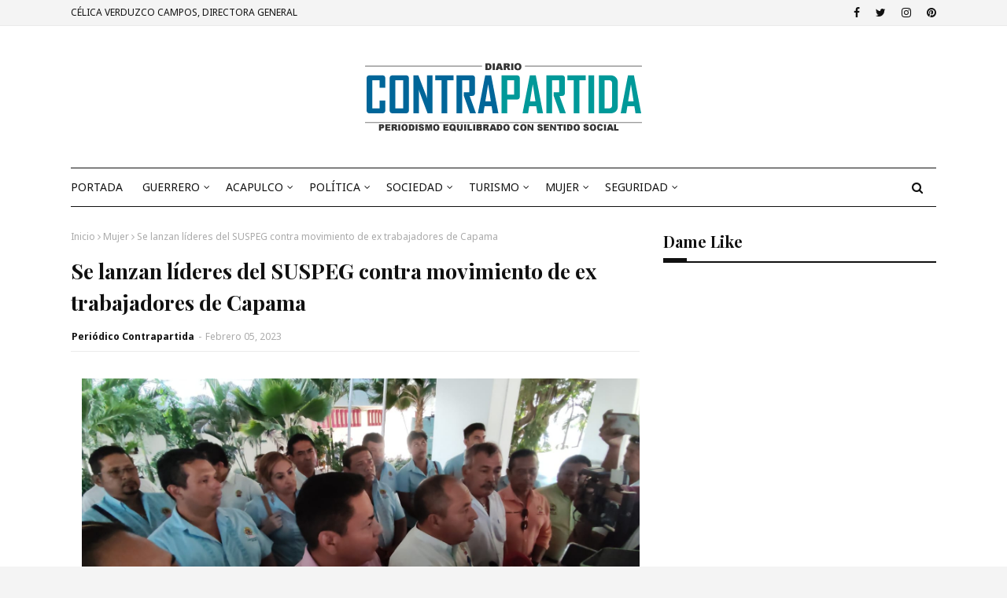

--- FILE ---
content_type: text/javascript; charset=UTF-8
request_url: https://www.diariocontrapartida.com/feeds/posts/default/-/Turismo?alt=json-in-script&max-results=5&callback=jQuery1124036936899634361176_1769016115781&_=1769016115782
body_size: 6362
content:
// API callback
jQuery1124036936899634361176_1769016115781({"version":"1.0","encoding":"UTF-8","feed":{"xmlns":"http://www.w3.org/2005/Atom","xmlns$openSearch":"http://a9.com/-/spec/opensearchrss/1.0/","xmlns$blogger":"http://schemas.google.com/blogger/2008","xmlns$georss":"http://www.georss.org/georss","xmlns$gd":"http://schemas.google.com/g/2005","xmlns$thr":"http://purl.org/syndication/thread/1.0","id":{"$t":"tag:blogger.com,1999:blog-8279623961563167744"},"updated":{"$t":"2026-01-18T20:26:33.306-08:00"},"category":[{"term":"Guerrero"},{"term":"Sociedad"},{"term":"Acapulco"},{"term":"Seguridad"},{"term":"Turismo"},{"term":"Congreso"},{"term":"Cultura"},{"term":"Educacion"},{"term":"Mujer"},{"term":"Politica"}],"title":{"type":"text","$t":"Diario Contrapartida"},"subtitle":{"type":"html","$t":""},"link":[{"rel":"http://schemas.google.com/g/2005#feed","type":"application/atom+xml","href":"https:\/\/www.diariocontrapartida.com\/feeds\/posts\/default"},{"rel":"self","type":"application/atom+xml","href":"https:\/\/www.blogger.com\/feeds\/8279623961563167744\/posts\/default\/-\/Turismo?alt=json-in-script\u0026max-results=5"},{"rel":"alternate","type":"text/html","href":"https:\/\/www.diariocontrapartida.com\/search\/label\/Turismo"},{"rel":"hub","href":"http://pubsubhubbub.appspot.com/"},{"rel":"next","type":"application/atom+xml","href":"https:\/\/www.blogger.com\/feeds\/8279623961563167744\/posts\/default\/-\/Turismo\/-\/Turismo?alt=json-in-script\u0026start-index=6\u0026max-results=5"}],"author":[{"name":{"$t":"Periódico Contrapartida"},"uri":{"$t":"http:\/\/www.blogger.com\/profile\/02835599990227340527"},"email":{"$t":"noreply@blogger.com"},"gd$image":{"rel":"http://schemas.google.com/g/2005#thumbnail","width":"32","height":"32","src":"\/\/blogger.googleusercontent.com\/img\/b\/R29vZ2xl\/AVvXsEibRFN-YH2Uxqw0M07SJBn5u6LCE3CLClmcDqXSzuVPlUULXA-phJKpy9nNMFPF2R9VSsb_qLKRHNI1USgqhfpSa3u0P5z55QrlFEiIK0-Mqe85XJiggHr7OogxeD8JwVYTS0b8G83rtBqtnPlv_a_Z0WHI8R3LjYlTfHctXPbEKn8\/s220\/cp.jpg"}}],"generator":{"version":"7.00","uri":"http://www.blogger.com","$t":"Blogger"},"openSearch$totalResults":{"$t":"215"},"openSearch$startIndex":{"$t":"1"},"openSearch$itemsPerPage":{"$t":"5"},"entry":[{"id":{"$t":"tag:blogger.com,1999:blog-8279623961563167744.post-5454994488648414278"},"published":{"$t":"2026-01-17T19:10:00.000-08:00"},"updated":{"$t":"2026-01-17T19:10:59.557-08:00"},"category":[{"scheme":"http://www.blogger.com/atom/ns#","term":"Guerrero"},{"scheme":"http://www.blogger.com/atom/ns#","term":"Turismo"}],"title":{"type":"text","$t":"Destinos del Hogar del Sol mantienen sólido desempeño turístico en la segunda quincena de enero"},"content":{"type":"html","$t":"\u003Cp\u003E\u0026nbsp;\u003C\/p\u003E\u003Cdiv class=\"separator\" style=\"clear: both; text-align: center;\"\u003E\u003Ca href=\"https:\/\/blogger.googleusercontent.com\/img\/b\/R29vZ2xl\/AVvXsEiFpRWb5WL0RLqs8Q5PTxKX5GwkxHeDrWbsFpP7h2Mf5BrMpktJ2gXCbEHZTtmDW-NDYKLRjOa_F4TDePKThPRilG0tRT9N5iu-lSHgDrsaP-5QxI3umh-xEa518d8ynawAfj-KEiOEGeLH2RfEBzWFBYwhMLaqkPk7AWNCoXdvk52t2YPTjZ5aFrpnEmir\/s1280\/f7fc81ca-593e-415e-addf-a99040769b06.jpg\" imageanchor=\"1\" style=\"margin-left: 1em; margin-right: 1em;\"\u003E\u003Cimg border=\"0\" data-original-height=\"854\" data-original-width=\"1280\" src=\"https:\/\/blogger.googleusercontent.com\/img\/b\/R29vZ2xl\/AVvXsEiFpRWb5WL0RLqs8Q5PTxKX5GwkxHeDrWbsFpP7h2Mf5BrMpktJ2gXCbEHZTtmDW-NDYKLRjOa_F4TDePKThPRilG0tRT9N5iu-lSHgDrsaP-5QxI3umh-xEa518d8ynawAfj-KEiOEGeLH2RfEBzWFBYwhMLaqkPk7AWNCoXdvk52t2YPTjZ5aFrpnEmir\/s16000\/f7fc81ca-593e-415e-addf-a99040769b06.jpg\" \/\u003E\u003C\/a\u003E\u003C\/div\u003E\u003Cp\u003E\u003C\/p\u003E\u003Cp style=\"text-align: center;\"\u003E\u003Cspan style=\"font-family: trebuchet; font-size: medium;\"\u003E\u003Cb\u003E* La actividad turística en los destinos del Hogar del Sol mantiene un comportamiento positivo durante la segunda quincena de enero, registrando este sábado una ocupación hotelera promedio general del 67.6% en Guerrero, informó la Secretaría de Turismo (SECTUR) del Estado.*\u003C\/b\u003E\u003C\/span\u003E\u003C\/p\u003E\u003Cp style=\"text-align: center;\"\u003E\u003Cspan style=\"font-family: trebuchet; font-size: medium;\"\u003E\u003Cbr \/\u003E\u003C\/span\u003E\u003C\/p\u003E\u003Cp style=\"text-align: justify;\"\u003E\u003Cspan style=\"font-family: trebuchet; font-size: medium;\"\u003ELa dependencia estatal indicó que en el puerto de Acapulco, la ocupación promedio fue de 65.3, destacando la zona Dorada con 85.1%, seguida de Bahía Histórica con 65.7% y Diamante con 34.1%, reflejando una constante afluencia de visitantes nacionales e internacionales.\u003C\/span\u003E\u003C\/p\u003E\u003Cp style=\"text-align: justify;\"\u003E\u003Cspan style=\"font-family: trebuchet; font-size: medium;\"\u003EPor su parte, el binomio de playa Ixtapa – Zihuatanejo alcanzó una ocupación del 81.4%, consolidándos como uno de los destinos con mayor demanda en este periodo, mientras que La Unión reportó un 50.7% de ocupación y Taxco de Alarcón 25.8%, mostrando una dinámica turística estable en las distintas regiones del estado.\u003C\/span\u003E\u003C\/p\u003E\u003Cp style=\"text-align: justify;\"\u003E\u003Cspan style=\"font-family: trebuchet; font-size: medium;\"\u003ESeñaló también que, en el segmento de tiempo compartido, se registró una ocupación promedio de 38.7% en Acapulco y 43.1% en Ixtapa-Zihuatanejo, cifras que refuerzan la diversificación de la oferta turística en Guerrero.\u003C\/span\u003E\u003C\/p\u003E\u003Cp style=\"text-align: justify;\"\u003E\u003Cspan style=\"font-family: trebuchet; font-size: medium;\"\u003EDe igual forma, la SECTUR destacó que como parte del dinamismo turístico que se vive en la entidad, ayer viernes el crucero de lujo MS Europa 2 realizó su arribo al puerto de Acapulco, continuando este sábado su recorrido hacia Zihuatanejo, fortaleciendo el turismo marítimo y generando una importante derrama económica para ambos destinos.\u003C\/span\u003E\u003C\/p\u003E\u003Cp style=\"text-align: justify;\"\u003E\u003Cspan style=\"font-family: trebuchet; font-size: medium;\"\u003EEstos resultados son reflejo del trabajo de gestión, promoción y coordinación institucional encabezado por la gobernadora del Estado, Evelyn Salgado Pineda, quien ha impulsado acciones estratégicas para la recuperación y consolidación de Guerrero como un destino turístico competitivo y confiable.\u003C\/span\u003E\u003C\/p\u003E\u003Cp style=\"text-align: justify;\"\u003E\u003Cspan style=\"font-family: trebuchet; font-size: medium;\"\u003EAsimismo, el Secretario de Turismo del Estado, Simón Quiñones Orozco, ha dado seguimiento puntual a las estrategias de promoción turística, fortaleciendo la llegada de visitantes, el arribo de cruceros y el posicionamiento de los destinos del Hogar del Sol a nivel nacional e internacional.\u003C\/span\u003E\u003C\/p\u003E"},"link":[{"rel":"replies","type":"application/atom+xml","href":"https:\/\/www.diariocontrapartida.com\/feeds\/5454994488648414278\/comments\/default","title":"Enviar comentarios"},{"rel":"replies","type":"text/html","href":"https:\/\/www.diariocontrapartida.com\/2026\/01\/destinos-del-hogar-del-sol-mantienen.html#comment-form","title":"0 comentarios"},{"rel":"edit","type":"application/atom+xml","href":"https:\/\/www.blogger.com\/feeds\/8279623961563167744\/posts\/default\/5454994488648414278"},{"rel":"self","type":"application/atom+xml","href":"https:\/\/www.blogger.com\/feeds\/8279623961563167744\/posts\/default\/5454994488648414278"},{"rel":"alternate","type":"text/html","href":"https:\/\/www.diariocontrapartida.com\/2026\/01\/destinos-del-hogar-del-sol-mantienen.html","title":"Destinos del Hogar del Sol mantienen sólido desempeño turístico en la segunda quincena de enero"}],"author":[{"name":{"$t":"Periódico Contrapartida"},"uri":{"$t":"http:\/\/www.blogger.com\/profile\/02835599990227340527"},"email":{"$t":"noreply@blogger.com"},"gd$image":{"rel":"http://schemas.google.com/g/2005#thumbnail","width":"32","height":"32","src":"\/\/blogger.googleusercontent.com\/img\/b\/R29vZ2xl\/AVvXsEibRFN-YH2Uxqw0M07SJBn5u6LCE3CLClmcDqXSzuVPlUULXA-phJKpy9nNMFPF2R9VSsb_qLKRHNI1USgqhfpSa3u0P5z55QrlFEiIK0-Mqe85XJiggHr7OogxeD8JwVYTS0b8G83rtBqtnPlv_a_Z0WHI8R3LjYlTfHctXPbEKn8\/s220\/cp.jpg"}}],"media$thumbnail":{"xmlns$media":"http://search.yahoo.com/mrss/","url":"https:\/\/blogger.googleusercontent.com\/img\/b\/R29vZ2xl\/AVvXsEiFpRWb5WL0RLqs8Q5PTxKX5GwkxHeDrWbsFpP7h2Mf5BrMpktJ2gXCbEHZTtmDW-NDYKLRjOa_F4TDePKThPRilG0tRT9N5iu-lSHgDrsaP-5QxI3umh-xEa518d8ynawAfj-KEiOEGeLH2RfEBzWFBYwhMLaqkPk7AWNCoXdvk52t2YPTjZ5aFrpnEmir\/s72-c\/f7fc81ca-593e-415e-addf-a99040769b06.jpg","height":"72","width":"72"},"thr$total":{"$t":"0"}},{"id":{"$t":"tag:blogger.com,1999:blog-8279623961563167744.post-1237082267505627434"},"published":{"$t":"2026-01-15T18:14:00.000-08:00"},"updated":{"$t":"2026-01-15T18:14:06.068-08:00"},"category":[{"scheme":"http://www.blogger.com/atom/ns#","term":"Acapulco"},{"scheme":"http://www.blogger.com/atom/ns#","term":"Turismo"}],"title":{"type":"text","$t":"Regresa el vuelo Cancún–Acapulco y fortalece la conectividad aérea del Hogar del Sol"},"content":{"type":"html","$t":"\u003Cp\u003E\u0026nbsp;\u003C\/p\u003E\u003Cdiv class=\"separator\" style=\"clear: both; text-align: center;\"\u003E\u003Ca href=\"https:\/\/blogger.googleusercontent.com\/img\/b\/R29vZ2xl\/AVvXsEgEmg8yMsZDQ9YaQfC6P6UMUyoYbciS4F5t8OemmcYbs8gGT_-gHvrzqkDdVmh5g9CfgtPu3fWd0owpt2wOQF8CFkvu7hB9WzKWA7WkK_r5QjO7LIe7OSGQdTKMNewmIcftxcVIjhYY16owMqCiIRdmk4qeguY0mAuXVVzjOKqL-kLaDge-aOAf7CgKpysV\/s1350\/d0c490f2-61ac-4278-a8e7-65cf43b57caa.jpg\" imageanchor=\"1\" style=\"margin-left: 1em; margin-right: 1em;\"\u003E\u003Cimg border=\"0\" data-original-height=\"1350\" data-original-width=\"1080\" src=\"https:\/\/blogger.googleusercontent.com\/img\/b\/R29vZ2xl\/AVvXsEgEmg8yMsZDQ9YaQfC6P6UMUyoYbciS4F5t8OemmcYbs8gGT_-gHvrzqkDdVmh5g9CfgtPu3fWd0owpt2wOQF8CFkvu7hB9WzKWA7WkK_r5QjO7LIe7OSGQdTKMNewmIcftxcVIjhYY16owMqCiIRdmk4qeguY0mAuXVVzjOKqL-kLaDge-aOAf7CgKpysV\/s16000\/d0c490f2-61ac-4278-a8e7-65cf43b57caa.jpg\" \/\u003E\u003C\/a\u003E\u003C\/div\u003E\u003Cp\u003E\u003C\/p\u003E\u003Cp style=\"text-align: center;\"\u003E\u003Cspan style=\"font-family: trebuchet; font-size: medium;\"\u003E\u003Cb\u003E*Resultado de las gestiones de la gobernadora Evelyn Salgado para ampliar la conectividad de los destinos turísticos del estado*\u0026nbsp;\u003C\/b\u003E\u003C\/span\u003E\u003C\/p\u003E\u003Cp style=\"text-align: center;\"\u003E\u003Cspan style=\"font-family: trebuchet; font-size: medium;\"\u003E\u003Cbr \/\u003E\u003C\/span\u003E\u003C\/p\u003E\u003Cp style=\"text-align: justify;\"\u003E\u003Cspan style=\"font-family: trebuchet; font-size: medium;\"\u003EComo resultado de las estrategias impulsadas por la gobernadora Evelyn Salgado Pineda para fortalecer la conectividad aérea del Hogar del Sol, se confirmó el regreso del vuelo Cancún–Acapulco con la aerolínea Viva, a partir del mes de abril del presente año.\u003C\/span\u003E\u003C\/p\u003E\u003Cp style=\"text-align: justify;\"\u003E\u003Cspan style=\"font-family: trebuchet; font-size: medium;\"\u003ELo anterior fue dado a conocer por el titular de la Secretaría de Turismo del estado, Simón Quiñones Orozco, quien informó que luego de diversas reuniones de trabajo para concretar el retorno de esta ruta, la cual representa un avance significativo en materia de conectividad aérea, además de reflejar el desarrollo del destino y la ampliación de la oferta turística de Acapulco.\u003C\/span\u003E\u003C\/p\u003E\u003Cp style=\"text-align: justify;\"\u003E\u003Cspan style=\"font-family: trebuchet; font-size: medium;\"\u003ESimón Quiñones dio a conocer que el anuncio oficial del regreso de esta ruta se realizará durante la edición 2026 de la Feria Internacional de Turismo (FITUR), a celebrarse en Madrid, España. Asimismo, destacó que esta ruta forma parte de las tres nuevas conexiones aéreas que se anunciarán para el estado de Guerrero durante el primer semestre del año.\u003C\/span\u003E\u003C\/p\u003E\u003Cp style=\"text-align: justify;\"\u003E\u003Cspan style=\"font-family: trebuchet; font-size: medium;\"\u003EEl vuelo Cancún–Acapulco operará inicialmente con dos frecuencias semanales, los días jueves y domingo, con una escala en el Aeropuerto Internacional Felipe Ángeles (AIFA), lo que permitirá ampliar las opciones de conexión para visitantes nacionales e internacionales.\u003C\/span\u003E\u003C\/p\u003E\u003Cp style=\"text-align: justify;\"\u003E\u003Cspan style=\"font-family: trebuchet; font-size: medium;\"\u003EEl secretario de Turismo reiteró el compromiso de la gobernadora Evelyn Salgado Pineda de continuar fortaleciendo la conectividad aérea del estado, con el objetivo de incrementar la afluencia turística durante 2026 y ofrecer condiciones óptimas para la realización de eventos de talla internacional, como el Tianguis Turístico de México en su 50ª edición, que tendrá como sede el puerto de Acapulco.\u003C\/span\u003E\u003C\/p\u003E\u003Cp style=\"text-align: justify;\"\u003E\u003Cspan style=\"font-family: trebuchet; font-size: medium;\"\u003ECon estas acciones, el gobierno del estado consolida la conectividad aérea como un eje estratégico para el impulso del turismo, la reactivación económica y la proyección nacional e internacional de Acapulco como un destino competitivo del Hogar del Sol.\u003C\/span\u003E\u003C\/p\u003E"},"link":[{"rel":"replies","type":"application/atom+xml","href":"https:\/\/www.diariocontrapartida.com\/feeds\/1237082267505627434\/comments\/default","title":"Enviar comentarios"},{"rel":"replies","type":"text/html","href":"https:\/\/www.diariocontrapartida.com\/2026\/01\/regresa-el-vuelo-cancunacapulco-y.html#comment-form","title":"0 comentarios"},{"rel":"edit","type":"application/atom+xml","href":"https:\/\/www.blogger.com\/feeds\/8279623961563167744\/posts\/default\/1237082267505627434"},{"rel":"self","type":"application/atom+xml","href":"https:\/\/www.blogger.com\/feeds\/8279623961563167744\/posts\/default\/1237082267505627434"},{"rel":"alternate","type":"text/html","href":"https:\/\/www.diariocontrapartida.com\/2026\/01\/regresa-el-vuelo-cancunacapulco-y.html","title":"Regresa el vuelo Cancún–Acapulco y fortalece la conectividad aérea del Hogar del Sol"}],"author":[{"name":{"$t":"Periódico Contrapartida"},"uri":{"$t":"http:\/\/www.blogger.com\/profile\/02835599990227340527"},"email":{"$t":"noreply@blogger.com"},"gd$image":{"rel":"http://schemas.google.com/g/2005#thumbnail","width":"32","height":"32","src":"\/\/blogger.googleusercontent.com\/img\/b\/R29vZ2xl\/AVvXsEibRFN-YH2Uxqw0M07SJBn5u6LCE3CLClmcDqXSzuVPlUULXA-phJKpy9nNMFPF2R9VSsb_qLKRHNI1USgqhfpSa3u0P5z55QrlFEiIK0-Mqe85XJiggHr7OogxeD8JwVYTS0b8G83rtBqtnPlv_a_Z0WHI8R3LjYlTfHctXPbEKn8\/s220\/cp.jpg"}}],"media$thumbnail":{"xmlns$media":"http://search.yahoo.com/mrss/","url":"https:\/\/blogger.googleusercontent.com\/img\/b\/R29vZ2xl\/AVvXsEgEmg8yMsZDQ9YaQfC6P6UMUyoYbciS4F5t8OemmcYbs8gGT_-gHvrzqkDdVmh5g9CfgtPu3fWd0owpt2wOQF8CFkvu7hB9WzKWA7WkK_r5QjO7LIe7OSGQdTKMNewmIcftxcVIjhYY16owMqCiIRdmk4qeguY0mAuXVVzjOKqL-kLaDge-aOAf7CgKpysV\/s72-c\/d0c490f2-61ac-4278-a8e7-65cf43b57caa.jpg","height":"72","width":"72"},"thr$total":{"$t":"0"}},{"id":{"$t":"tag:blogger.com,1999:blog-8279623961563167744.post-5445124652351486531"},"published":{"$t":"2026-01-06T18:03:00.000-08:00"},"updated":{"$t":"2026-01-06T18:03:17.360-08:00"},"category":[{"scheme":"http://www.blogger.com/atom/ns#","term":"Guerrero"},{"scheme":"http://www.blogger.com/atom/ns#","term":"Turismo"}],"title":{"type":"text","$t":"Destinos turísticos de Guerrero alcanzan 71.3% de ocupación hotelera este 6 de enero"},"content":{"type":"html","$t":"\u003Cp\u003E\u0026nbsp;\u003C\/p\u003E\u003Cdiv class=\"separator\" style=\"clear: both; text-align: center;\"\u003E\u003Ca href=\"https:\/\/blogger.googleusercontent.com\/img\/b\/R29vZ2xl\/AVvXsEgy6tpGgJTys8y6Muh-c3PhKqoEjwndJuxvnE7ek7dYS8bs9SOXqmiQjxn_d5hoP08PVCUIcfgQ-xlt1n-F5La4H8zgBIvWUua9sJcFq81OCCsMcdZuLYRsoslk0mI_IGMFfhP5QnVTwIg5QnO5pJCUuyTO9u1V2eM8tGaa-eViMj0Oh0ohSNl9WiUwtaZS\/s1056\/89946a15-de14-4632-a91e-2d7a6e2902d4.jpg\" imageanchor=\"1\" style=\"margin-left: 1em; margin-right: 1em;\"\u003E\u003Cimg border=\"0\" data-original-height=\"1056\" data-original-width=\"816\" src=\"https:\/\/blogger.googleusercontent.com\/img\/b\/R29vZ2xl\/AVvXsEgy6tpGgJTys8y6Muh-c3PhKqoEjwndJuxvnE7ek7dYS8bs9SOXqmiQjxn_d5hoP08PVCUIcfgQ-xlt1n-F5La4H8zgBIvWUua9sJcFq81OCCsMcdZuLYRsoslk0mI_IGMFfhP5QnVTwIg5QnO5pJCUuyTO9u1V2eM8tGaa-eViMj0Oh0ohSNl9WiUwtaZS\/s16000\/89946a15-de14-4632-a91e-2d7a6e2902d4.jpg\" \/\u003E\u003C\/a\u003E\u003C\/div\u003E\u003Cp\u003E\u003C\/p\u003E\u003Cp style=\"text-align: center;\"\u003E\u003Cspan style=\"font-family: trebuchet; font-size: medium;\"\u003E\u003Cb\u003E\u0026nbsp;*Los principales destinos turísticos de Guerrero reportaron este martes una ocupación hotelera general de 71.3 por ciento, reflejo de la preferencia de las y los vacacionistas por el Hogar del Sol para disfrutar los últimos días del periodo vacacional.*\u003C\/b\u003E\u003C\/span\u003E\u003C\/p\u003E\u003Cp style=\"text-align: center;\"\u003E\u003Cspan style=\"font-family: trebuchet; font-size: medium;\"\u003E\u003Cbr \/\u003E\u003C\/span\u003E\u003C\/p\u003E\u003Cp style=\"text-align: justify;\"\u003E\u003Cspan style=\"font-family: trebuchet; font-size: medium;\"\u003EDe acuerdo con la Secretaría de Turismo del estado, Acapulco registró una ocupación de 69.1%, Ixtapa 85.6%, Zihuatanejo 59.4%, La Unión 57.2% y Taxco 24.9%.\u003C\/span\u003E\u003C\/p\u003E\u003Cp style=\"text-align: justify;\"\u003E\u003Cspan style=\"font-family: trebuchet; font-size: medium;\"\u003EPor instrucción de la gobernadora Evelyn Salgado Pineda, el gobierno del estado mantiene acciones de promoción, atención al visitante y coordinación interinstitucional para fortalecer la actividad turística y garantizar una experiencia segura y de calidad.\u003C\/span\u003E\u003C\/p\u003E\u003Cp style=\"text-align: justify;\"\u003E\u003Cspan style=\"font-family: trebuchet; font-size: medium;\"\u003ELas y los visitantes continúan eligiendo Acapulco por sus playas emblemáticas, la bahía, su gastronomía y la vida nocturna; Ixtapa destaca por su infraestructura hotelera, campos de golf y playas de oleaje moderado; Zihuatanejo ofrece un ambiente tradicional, playas tranquilas y atardeceres inigualables; La Unión atrae por su cercanía con la Costa Grande y sus espacios naturales; mientras que Taxco, Pueblo Mágico, cautiva con su arquitectura colonial, artesanías de plata y oferta cultural.\u003C\/span\u003E\u003C\/p\u003E\u003Cp style=\"text-align: justify;\"\u003E\u003Cspan style=\"font-family: trebuchet; font-size: medium;\"\u003EEstas cifras confirman el dinamismo turístico de Guerrero y la confianza de las y los viajeros para cerrar la temporada vacacional en los destinos del estado.\u003C\/span\u003E\u003C\/p\u003E"},"link":[{"rel":"replies","type":"application/atom+xml","href":"https:\/\/www.diariocontrapartida.com\/feeds\/5445124652351486531\/comments\/default","title":"Enviar comentarios"},{"rel":"replies","type":"text/html","href":"https:\/\/www.diariocontrapartida.com\/2026\/01\/destinos-turisticos-de-guerrero.html#comment-form","title":"0 comentarios"},{"rel":"edit","type":"application/atom+xml","href":"https:\/\/www.blogger.com\/feeds\/8279623961563167744\/posts\/default\/5445124652351486531"},{"rel":"self","type":"application/atom+xml","href":"https:\/\/www.blogger.com\/feeds\/8279623961563167744\/posts\/default\/5445124652351486531"},{"rel":"alternate","type":"text/html","href":"https:\/\/www.diariocontrapartida.com\/2026\/01\/destinos-turisticos-de-guerrero.html","title":"Destinos turísticos de Guerrero alcanzan 71.3% de ocupación hotelera este 6 de enero"}],"author":[{"name":{"$t":"Periódico Contrapartida"},"uri":{"$t":"http:\/\/www.blogger.com\/profile\/02835599990227340527"},"email":{"$t":"noreply@blogger.com"},"gd$image":{"rel":"http://schemas.google.com/g/2005#thumbnail","width":"32","height":"32","src":"\/\/blogger.googleusercontent.com\/img\/b\/R29vZ2xl\/AVvXsEibRFN-YH2Uxqw0M07SJBn5u6LCE3CLClmcDqXSzuVPlUULXA-phJKpy9nNMFPF2R9VSsb_qLKRHNI1USgqhfpSa3u0P5z55QrlFEiIK0-Mqe85XJiggHr7OogxeD8JwVYTS0b8G83rtBqtnPlv_a_Z0WHI8R3LjYlTfHctXPbEKn8\/s220\/cp.jpg"}}],"media$thumbnail":{"xmlns$media":"http://search.yahoo.com/mrss/","url":"https:\/\/blogger.googleusercontent.com\/img\/b\/R29vZ2xl\/AVvXsEgy6tpGgJTys8y6Muh-c3PhKqoEjwndJuxvnE7ek7dYS8bs9SOXqmiQjxn_d5hoP08PVCUIcfgQ-xlt1n-F5La4H8zgBIvWUua9sJcFq81OCCsMcdZuLYRsoslk0mI_IGMFfhP5QnVTwIg5QnO5pJCUuyTO9u1V2eM8tGaa-eViMj0Oh0ohSNl9WiUwtaZS\/s72-c\/89946a15-de14-4632-a91e-2d7a6e2902d4.jpg","height":"72","width":"72"},"thr$total":{"$t":"0"}},{"id":{"$t":"tag:blogger.com,1999:blog-8279623961563167744.post-2965428277979852620"},"published":{"$t":"2025-12-29T17:20:00.000-08:00"},"updated":{"$t":"2025-12-29T17:20:46.094-08:00"},"category":[{"scheme":"http://www.blogger.com/atom/ns#","term":"Acapulco"},{"scheme":"http://www.blogger.com/atom/ns#","term":"Turismo"}],"title":{"type":"text","$t":"La gobernadora Evelyn Salgado recibió a la titular de Turismo Federal, Josefina Rodríguez en Acapulco"},"content":{"type":"html","$t":"\u003Cp\u003E\u0026nbsp;\u003C\/p\u003E\u003Cdiv class=\"separator\" style=\"clear: both; text-align: center;\"\u003E\u003Ca href=\"https:\/\/blogger.googleusercontent.com\/img\/b\/R29vZ2xl\/AVvXsEhvpMQisEzkfb09yzdvw4kXgtjj1iE49wRFEWkeEwxLR-u_ftBAFcD-yXMQWNNdiVCmhff7FL6-Nh7lbKRDFVue6AJ-UJn7YD1UZ1LgMgEkZoswM7pN21FzFqtGyvhvBHdVL36H39AP7r482DM9Lno-bjuk6kYZCLFBC0wkU0So2JtoA144pW2XISEeVc1x\/s1280\/8b4fb22e-47b9-400b-88e6-da0b1245fb69.jpg\" imageanchor=\"1\" style=\"margin-left: 1em; margin-right: 1em;\"\u003E\u003Cimg border=\"0\" data-original-height=\"853\" data-original-width=\"1280\" src=\"https:\/\/blogger.googleusercontent.com\/img\/b\/R29vZ2xl\/AVvXsEhvpMQisEzkfb09yzdvw4kXgtjj1iE49wRFEWkeEwxLR-u_ftBAFcD-yXMQWNNdiVCmhff7FL6-Nh7lbKRDFVue6AJ-UJn7YD1UZ1LgMgEkZoswM7pN21FzFqtGyvhvBHdVL36H39AP7r482DM9Lno-bjuk6kYZCLFBC0wkU0So2JtoA144pW2XISEeVc1x\/s16000\/8b4fb22e-47b9-400b-88e6-da0b1245fb69.jpg\" \/\u003E\u003C\/a\u003E\u003C\/div\u003E\u003Cp\u003E\u003C\/p\u003E\u003Cp style=\"text-align: center;\"\u003E\u003Cspan style=\"font-family: trebuchet; font-size: medium;\"\u003E\u003Cb\u003E*Afinan detalles de la organización del Tianguis Turístico 2026*\u003C\/b\u003E\u003C\/span\u003E\u003C\/p\u003E\u003Cp style=\"text-align: center;\"\u003E\u003Cspan style=\"font-family: trebuchet; font-size: medium;\"\u003E\u003Cb\u003E\u003Cbr \/\u003E\u003C\/b\u003E\u003C\/span\u003E\u003C\/p\u003E\u003Cp style=\"text-align: center;\"\u003E\u003Cspan style=\"font-family: trebuchet; font-size: medium;\"\u003E\u003Cb\u003E*Revisan indicadores y el cierre de la agenda turística 2025 para Guerrero*\u003C\/b\u003E\u003C\/span\u003E\u003C\/p\u003E\u003Cp style=\"text-align: justify;\"\u003E\u003Cspan style=\"font-family: trebuchet; font-size: medium;\"\u003E\u003Cbr \/\u003E\u003C\/span\u003E\u003C\/p\u003E\u003Cp style=\"text-align: justify;\"\u003E\u003Cspan style=\"font-family: trebuchet; font-size: medium;\"\u003ELa gobernadora Evelyn Salgado Pineda, recibió en Acapulco a la titular de la Secretaría de Turismo Federal, Josefina Rodríguez Zamora, para fortalecer el trabajo interinstitucional en este rubro tan importante para la economía del Hogar del Sol.\u003C\/span\u003E\u003C\/p\u003E\u003Cp style=\"text-align: justify;\"\u003E\u003Cspan style=\"font-family: trebuchet; font-size: medium;\"\u003EAcompañada por el secretario de Turismo del estado, Simón Quiñones Orozco, la mandataria encabezó el encuentro en donde se revisaron y afinaron los detalles de la organización del Tianguis Turístico 2026, el cual determina un evento histórico para el turismo en México, al cumplir 50 años de realización y celebrar en su casa la edición de oro.\u003C\/span\u003E\u003C\/p\u003E\u003Cp style=\"text-align: justify;\"\u003E\u003Cspan style=\"font-family: trebuchet; font-size: medium;\"\u003EEn este sentido, la jefa del Ejecutivo estatal, resaltó que esta edición será la que ponga a Guerrero, en especial a Acapulco, en los ojos del mundo, pues además de demostrar la resiliencia de su gente, se catapultarán los destinos que hasta ahora se mantenían fuera del interés público.\u003C\/span\u003E\u003C\/p\u003E\u003Cp style=\"text-align: justify;\"\u003E\u003Cspan style=\"font-family: trebuchet; font-size: medium;\"\u003EEn esta misma reunión, también se revisaron los grandes eventos que marcan el cierre de la agenda turística 2025, así como el inicio del 2026, como es la gala de pirotecnia, en donde la gobernadora Evelyn Salgado, la secretaria de Turismo, Josefina Rodríguez, y el secretario de Turismo estatal, Simón Quiñones, refrendaron el compromiso de continuar trabajando en conjunto y sumando esfuerzos, para seguir trayendo proyectos de crecimiento para Guerrero.\u003C\/span\u003E\u003C\/p\u003E"},"link":[{"rel":"replies","type":"application/atom+xml","href":"https:\/\/www.diariocontrapartida.com\/feeds\/2965428277979852620\/comments\/default","title":"Enviar comentarios"},{"rel":"replies","type":"text/html","href":"https:\/\/www.diariocontrapartida.com\/2025\/12\/la-gobernadora-evelyn-salgado-recibio.html#comment-form","title":"0 comentarios"},{"rel":"edit","type":"application/atom+xml","href":"https:\/\/www.blogger.com\/feeds\/8279623961563167744\/posts\/default\/2965428277979852620"},{"rel":"self","type":"application/atom+xml","href":"https:\/\/www.blogger.com\/feeds\/8279623961563167744\/posts\/default\/2965428277979852620"},{"rel":"alternate","type":"text/html","href":"https:\/\/www.diariocontrapartida.com\/2025\/12\/la-gobernadora-evelyn-salgado-recibio.html","title":"La gobernadora Evelyn Salgado recibió a la titular de Turismo Federal, Josefina Rodríguez en Acapulco"}],"author":[{"name":{"$t":"Periódico Contrapartida"},"uri":{"$t":"http:\/\/www.blogger.com\/profile\/02835599990227340527"},"email":{"$t":"noreply@blogger.com"},"gd$image":{"rel":"http://schemas.google.com/g/2005#thumbnail","width":"32","height":"32","src":"\/\/blogger.googleusercontent.com\/img\/b\/R29vZ2xl\/AVvXsEibRFN-YH2Uxqw0M07SJBn5u6LCE3CLClmcDqXSzuVPlUULXA-phJKpy9nNMFPF2R9VSsb_qLKRHNI1USgqhfpSa3u0P5z55QrlFEiIK0-Mqe85XJiggHr7OogxeD8JwVYTS0b8G83rtBqtnPlv_a_Z0WHI8R3LjYlTfHctXPbEKn8\/s220\/cp.jpg"}}],"media$thumbnail":{"xmlns$media":"http://search.yahoo.com/mrss/","url":"https:\/\/blogger.googleusercontent.com\/img\/b\/R29vZ2xl\/AVvXsEhvpMQisEzkfb09yzdvw4kXgtjj1iE49wRFEWkeEwxLR-u_ftBAFcD-yXMQWNNdiVCmhff7FL6-Nh7lbKRDFVue6AJ-UJn7YD1UZ1LgMgEkZoswM7pN21FzFqtGyvhvBHdVL36H39AP7r482DM9Lno-bjuk6kYZCLFBC0wkU0So2JtoA144pW2XISEeVc1x\/s72-c\/8b4fb22e-47b9-400b-88e6-da0b1245fb69.jpg","height":"72","width":"72"},"thr$total":{"$t":"0"}},{"id":{"$t":"tag:blogger.com,1999:blog-8279623961563167744.post-5677845600997906631"},"published":{"$t":"2025-12-28T17:10:00.000-08:00"},"updated":{"$t":"2025-12-28T17:10:46.196-08:00"},"category":[{"scheme":"http://www.blogger.com/atom/ns#","term":"Acapulco"},{"scheme":"http://www.blogger.com/atom/ns#","term":"Turismo"}],"title":{"type":"text","$t":"El Buque Escuela Cuauhtémoc recibe a visitantes en el puerto de Acapulco"},"content":{"type":"html","$t":"\u003Cp\u003E\u0026nbsp;\u003C\/p\u003E\u003Cdiv class=\"separator\" style=\"clear: both; text-align: center;\"\u003E\u003Ca href=\"https:\/\/blogger.googleusercontent.com\/img\/b\/R29vZ2xl\/AVvXsEglu8HBMyOgtCQfFg-ONkH-9UdyyjtrEyRJigreyuyT8IxkmJvqneADn506jjJ3sYt4pHWXQttCnZLHZX4eQi5JyZV-GDwbGOWLxlkHeucOVdTKGfUrAxMwoxdY11iErjgtxXy0pT1Pr1ZrMAmG4TQEKrsReYz8CIBCl7z7xbjyx3e3Jm9UvQnKg46iz7Fh\/s1280\/db477a31-31da-4c0a-b2a3-7f133aec4ce7.jpg\" imageanchor=\"1\" style=\"margin-left: 1em; margin-right: 1em;\"\u003E\u003Cimg border=\"0\" data-original-height=\"853\" data-original-width=\"1280\" src=\"https:\/\/blogger.googleusercontent.com\/img\/b\/R29vZ2xl\/AVvXsEglu8HBMyOgtCQfFg-ONkH-9UdyyjtrEyRJigreyuyT8IxkmJvqneADn506jjJ3sYt4pHWXQttCnZLHZX4eQi5JyZV-GDwbGOWLxlkHeucOVdTKGfUrAxMwoxdY11iErjgtxXy0pT1Pr1ZrMAmG4TQEKrsReYz8CIBCl7z7xbjyx3e3Jm9UvQnKg46iz7Fh\/s16000\/db477a31-31da-4c0a-b2a3-7f133aec4ce7.jpg\" \/\u003E\u003C\/a\u003E\u003C\/div\u003E\u003Cp\u003E\u003C\/p\u003E\u003Cp style=\"text-align: center;\"\u003E\u003Cspan style=\"font-family: trebuchet; font-size: medium;\"\u003E\u003Cb\u003E*El imponente “Caballero de los Mares” vuelve a alzarse en la bahía de Acapulco como uno de los principales atractivos del puerto.*\u0026nbsp;\u003C\/b\u003E\u003C\/span\u003E\u003C\/p\u003E\u003Cp style=\"text-align: center;\"\u003E\u003Cspan style=\"font-family: trebuchet; font-size: medium;\"\u003E\u003Cbr \/\u003E\u003C\/span\u003E\u003C\/p\u003E\u003Cp style=\"text-align: justify;\"\u003E\u003Cspan style=\"font-family: trebuchet; font-size: medium;\"\u003EEl Buque Escuela Cuauhtémoc, emblema de la Armada de México y símbolo de la tradición naval del país, ya se encuentra en casa y abre sus cubiertas al público para visitas guiadas.\u003C\/span\u003E\u003C\/p\u003E\u003Cp style=\"text-align: justify;\"\u003E\u003Cspan style=\"font-family: trebuchet; font-size: medium;\"\u003ETuristas y residentes tienen la oportunidad de recorrer la embarcación, conocer sus áreas de formación, cubiertas y espacios históricos, así como acercarse a la vida diaria de la tripulación que representa a México en los mares del mundo.\u0026nbsp;\u003C\/span\u003E\u003C\/p\u003E\u003Cp style=\"text-align: justify;\"\u003E\u003Cspan style=\"font-family: trebuchet; font-size: medium;\"\u003ELa visita permite apreciar de cerca uno de los navíos más representativos del país, cuya presencia realza el paisaje del puerto.\u003C\/span\u003E\u003C\/p\u003E\u003Cp style=\"text-align: justify;\"\u003E\u003Cspan style=\"font-family: trebuchet; font-size: medium;\"\u003EEl regreso del Buque Escuela Cuauhtémoc se da luego del accidente que sufrió durante una maniobra en el puerto de Nueva York, situación que fue atendida y superada, permitiendo que hoy nuevamente pueda ser conocido por el público.\u003C\/span\u003E\u003C\/p\u003E\u003Cp style=\"text-align: justify;\"\u003E\u003Cspan style=\"font-family: trebuchet; font-size: medium;\"\u003ELa embarcación permanece abierta a los visitantes este domingo 28 de diciembre, en un horario de 10:00 a 20:00 horas, como una opción cultural y turística para quienes disfrutan de Acapulco.\u003C\/span\u003E\u003C\/p\u003E"},"link":[{"rel":"replies","type":"application/atom+xml","href":"https:\/\/www.diariocontrapartida.com\/feeds\/5677845600997906631\/comments\/default","title":"Enviar comentarios"},{"rel":"replies","type":"text/html","href":"https:\/\/www.diariocontrapartida.com\/2025\/12\/el-buque-escuela-cuauhtemoc-recibe.html#comment-form","title":"0 comentarios"},{"rel":"edit","type":"application/atom+xml","href":"https:\/\/www.blogger.com\/feeds\/8279623961563167744\/posts\/default\/5677845600997906631"},{"rel":"self","type":"application/atom+xml","href":"https:\/\/www.blogger.com\/feeds\/8279623961563167744\/posts\/default\/5677845600997906631"},{"rel":"alternate","type":"text/html","href":"https:\/\/www.diariocontrapartida.com\/2025\/12\/el-buque-escuela-cuauhtemoc-recibe.html","title":"El Buque Escuela Cuauhtémoc recibe a visitantes en el puerto de Acapulco"}],"author":[{"name":{"$t":"Periódico Contrapartida"},"uri":{"$t":"http:\/\/www.blogger.com\/profile\/02835599990227340527"},"email":{"$t":"noreply@blogger.com"},"gd$image":{"rel":"http://schemas.google.com/g/2005#thumbnail","width":"32","height":"32","src":"\/\/blogger.googleusercontent.com\/img\/b\/R29vZ2xl\/AVvXsEibRFN-YH2Uxqw0M07SJBn5u6LCE3CLClmcDqXSzuVPlUULXA-phJKpy9nNMFPF2R9VSsb_qLKRHNI1USgqhfpSa3u0P5z55QrlFEiIK0-Mqe85XJiggHr7OogxeD8JwVYTS0b8G83rtBqtnPlv_a_Z0WHI8R3LjYlTfHctXPbEKn8\/s220\/cp.jpg"}}],"media$thumbnail":{"xmlns$media":"http://search.yahoo.com/mrss/","url":"https:\/\/blogger.googleusercontent.com\/img\/b\/R29vZ2xl\/AVvXsEglu8HBMyOgtCQfFg-ONkH-9UdyyjtrEyRJigreyuyT8IxkmJvqneADn506jjJ3sYt4pHWXQttCnZLHZX4eQi5JyZV-GDwbGOWLxlkHeucOVdTKGfUrAxMwoxdY11iErjgtxXy0pT1Pr1ZrMAmG4TQEKrsReYz8CIBCl7z7xbjyx3e3Jm9UvQnKg46iz7Fh\/s72-c\/db477a31-31da-4c0a-b2a3-7f133aec4ce7.jpg","height":"72","width":"72"},"thr$total":{"$t":"0"}}]}});

--- FILE ---
content_type: text/javascript; charset=UTF-8
request_url: https://www.diariocontrapartida.com/feeds/posts/default/-/Acapulco?alt=json-in-script&max-results=5&callback=jQuery1124036936899634361176_1769016115775&_=1769016115776
body_size: 6743
content:
// API callback
jQuery1124036936899634361176_1769016115775({"version":"1.0","encoding":"UTF-8","feed":{"xmlns":"http://www.w3.org/2005/Atom","xmlns$openSearch":"http://a9.com/-/spec/opensearchrss/1.0/","xmlns$blogger":"http://schemas.google.com/blogger/2008","xmlns$georss":"http://www.georss.org/georss","xmlns$gd":"http://schemas.google.com/g/2005","xmlns$thr":"http://purl.org/syndication/thread/1.0","id":{"$t":"tag:blogger.com,1999:blog-8279623961563167744"},"updated":{"$t":"2026-01-18T20:26:33.306-08:00"},"category":[{"term":"Guerrero"},{"term":"Sociedad"},{"term":"Acapulco"},{"term":"Seguridad"},{"term":"Turismo"},{"term":"Congreso"},{"term":"Cultura"},{"term":"Educacion"},{"term":"Mujer"},{"term":"Politica"}],"title":{"type":"text","$t":"Diario Contrapartida"},"subtitle":{"type":"html","$t":""},"link":[{"rel":"http://schemas.google.com/g/2005#feed","type":"application/atom+xml","href":"https:\/\/www.diariocontrapartida.com\/feeds\/posts\/default"},{"rel":"self","type":"application/atom+xml","href":"https:\/\/www.blogger.com\/feeds\/8279623961563167744\/posts\/default\/-\/Acapulco?alt=json-in-script\u0026max-results=5"},{"rel":"alternate","type":"text/html","href":"https:\/\/www.diariocontrapartida.com\/search\/label\/Acapulco"},{"rel":"hub","href":"http://pubsubhubbub.appspot.com/"},{"rel":"next","type":"application/atom+xml","href":"https:\/\/www.blogger.com\/feeds\/8279623961563167744\/posts\/default\/-\/Acapulco\/-\/Acapulco?alt=json-in-script\u0026start-index=6\u0026max-results=5"}],"author":[{"name":{"$t":"Periódico Contrapartida"},"uri":{"$t":"http:\/\/www.blogger.com\/profile\/02835599990227340527"},"email":{"$t":"noreply@blogger.com"},"gd$image":{"rel":"http://schemas.google.com/g/2005#thumbnail","width":"32","height":"32","src":"\/\/blogger.googleusercontent.com\/img\/b\/R29vZ2xl\/AVvXsEibRFN-YH2Uxqw0M07SJBn5u6LCE3CLClmcDqXSzuVPlUULXA-phJKpy9nNMFPF2R9VSsb_qLKRHNI1USgqhfpSa3u0P5z55QrlFEiIK0-Mqe85XJiggHr7OogxeD8JwVYTS0b8G83rtBqtnPlv_a_Z0WHI8R3LjYlTfHctXPbEKn8\/s220\/cp.jpg"}}],"generator":{"version":"7.00","uri":"http://www.blogger.com","$t":"Blogger"},"openSearch$totalResults":{"$t":"534"},"openSearch$startIndex":{"$t":"1"},"openSearch$itemsPerPage":{"$t":"5"},"entry":[{"id":{"$t":"tag:blogger.com,1999:blog-8279623961563167744.post-4451823951746491211"},"published":{"$t":"2026-01-18T20:26:00.000-08:00"},"updated":{"$t":"2026-01-18T20:26:33.200-08:00"},"category":[{"scheme":"http://www.blogger.com/atom/ns#","term":"Acapulco"},{"scheme":"http://www.blogger.com/atom/ns#","term":"Sociedad"}],"title":{"type":"text","$t":"Supervisan CAPASEG, CONAGUA y Municipio rehabilitación hidráulica en Acapulco"},"content":{"type":"html","$t":"\u003Cp\u003E\u0026nbsp;\u003C\/p\u003E\u003Cdiv class=\"separator\" style=\"clear: both; text-align: center;\"\u003E\u003Ca href=\"https:\/\/blogger.googleusercontent.com\/img\/b\/R29vZ2xl\/AVvXsEjHnTLkVzH0gHczepf1u0KWqWIw_DztC0xhvNxxgKaYVuwwLbC_LV5tEoFLmI-kroVnpbMKwFXncf6g6AY9fpDVtUX-A3fZ2-mTwZ9KXRuhB2gNbqx2nyDX4Dfup5VJiqgvixKAzjIHZ_LTSdWjo4OL0GSS1T5zSfj65pVdMDJNLxa7HDtgPF0AGODopnSQ\/s1600\/d05ff1fe-48a7-4db5-9ec2-a85d09cbc376.jpg\" imageanchor=\"1\" style=\"margin-left: 1em; margin-right: 1em;\"\u003E\u003Cimg border=\"0\" data-original-height=\"738\" data-original-width=\"1600\" src=\"https:\/\/blogger.googleusercontent.com\/img\/b\/R29vZ2xl\/AVvXsEjHnTLkVzH0gHczepf1u0KWqWIw_DztC0xhvNxxgKaYVuwwLbC_LV5tEoFLmI-kroVnpbMKwFXncf6g6AY9fpDVtUX-A3fZ2-mTwZ9KXRuhB2gNbqx2nyDX4Dfup5VJiqgvixKAzjIHZ_LTSdWjo4OL0GSS1T5zSfj65pVdMDJNLxa7HDtgPF0AGODopnSQ\/s16000\/d05ff1fe-48a7-4db5-9ec2-a85d09cbc376.jpg\" \/\u003E\u003C\/a\u003E\u003C\/div\u003E\u003Cp\u003E\u003C\/p\u003E\u003Cp style=\"text-align: center;\"\u003E\u003Cspan style=\"font-family: trebuchet; font-size: medium;\"\u003E\u003Cb\u003E*Coordinan acciones estratégicas con el fin de mejorar la captación y distribución de agua en el puerto*\u003C\/b\u003E\u003C\/span\u003E\u003C\/p\u003E\u003Cp style=\"text-align: center;\"\u003E\u003Cspan style=\"font-family: trebuchet; font-size: medium;\"\u003E\u003Cbr \/\u003E\u003C\/span\u003E\u003C\/p\u003E\u003Cp style=\"text-align: justify;\"\u003E\u003Cspan style=\"font-family: trebuchet; font-size: medium;\"\u003EEn atención a la instrucción de la gobernadora Evelyn Salgado Pineda de dar seguimiento puntual al fortalecimiento y mantenimiento de los servicios básicos, así como de impulsar acciones preventivas en beneficio de las familias acapulqueñas, la Comisión de Agua Potable, Alcantarillado y Saneamiento del Estado de Guerrero (CAPASEG), realizó una supervisión de la rehabilitación de la infraestructura hidráulica del puerto, en coordinación con la Comisión Nacional del Agua (CONAGUA) y el municipio de Acapulco.\u003C\/span\u003E\u003C\/p\u003E\u003Cp style=\"text-align: justify;\"\u003E\u003Cspan style=\"font-family: trebuchet; font-size: medium;\"\u003EEsta supervisión se enfocó en la inspección y evaluación de los daños provocados por el sismo del 2 de enero, además de trabajar en estrategias conjuntas para mejorar los sistemas que proveen del vital líquido al puerto .\u003C\/span\u003E\u003C\/p\u003E\u003Cp style=\"text-align: justify;\"\u003E\u003Cspan style=\"font-family: trebuchet; font-size: medium;\"\u003EEl director de CAPASEG, Facundo Gastélum Félix, junto con el subdirector de Agua Potable de CONAGUA, Felipe Zataraín Mendoza, y equipos técnicos de ambas instancias, además de personal del organismo municipal CAPAMA, recorrieron diversos puntos para constatar los avances en los trabajos de rehabilitación y atender de manera oportuna las afectaciones derivadas del sismo de magnitud 6.5.\u003C\/span\u003E\u003C\/p\u003E\u003Cp style=\"text-align: justify;\"\u003E\u003Cspan style=\"font-family: trebuchet; font-size: medium;\"\u003EDurante la jornada, también se visitaron las principales fuentes de abastecimiento que surten al puerto, con el objetivo de valorar la infraestructura requerida para fortalecer la producción y conducción de los sistemas Papagayo I y II, los cuales, junto con el sistema Lomas de Chapultepec, aportan el 93 por ciento del agua en bloque que se suministra a Acapulco.\u003C\/span\u003E\u003C\/p\u003E\u003Cp style=\"text-align: justify;\"\u003E\u003Cspan style=\"font-family: trebuchet; font-size: medium;\"\u003EEstas acciones forman parte del trabajo coordinado que impulsa el Gobierno de Guerrero, en estrecha colaboración con la CONAGUA y el Ayuntamiento, para consolidar soluciones técnicas y operativas que permitan mejorar de manera gradual y sostenida el servicio de agua potable en beneficio de la población acapulqueña.\u003C\/span\u003E\u003C\/p\u003E"},"link":[{"rel":"replies","type":"application/atom+xml","href":"https:\/\/www.diariocontrapartida.com\/feeds\/4451823951746491211\/comments\/default","title":"Enviar comentarios"},{"rel":"replies","type":"text/html","href":"https:\/\/www.diariocontrapartida.com\/2026\/01\/supervisan-capaseg-conagua-y-municipio.html#comment-form","title":"0 comentarios"},{"rel":"edit","type":"application/atom+xml","href":"https:\/\/www.blogger.com\/feeds\/8279623961563167744\/posts\/default\/4451823951746491211"},{"rel":"self","type":"application/atom+xml","href":"https:\/\/www.blogger.com\/feeds\/8279623961563167744\/posts\/default\/4451823951746491211"},{"rel":"alternate","type":"text/html","href":"https:\/\/www.diariocontrapartida.com\/2026\/01\/supervisan-capaseg-conagua-y-municipio.html","title":"Supervisan CAPASEG, CONAGUA y Municipio rehabilitación hidráulica en Acapulco"}],"author":[{"name":{"$t":"Periódico Contrapartida"},"uri":{"$t":"http:\/\/www.blogger.com\/profile\/02835599990227340527"},"email":{"$t":"noreply@blogger.com"},"gd$image":{"rel":"http://schemas.google.com/g/2005#thumbnail","width":"32","height":"32","src":"\/\/blogger.googleusercontent.com\/img\/b\/R29vZ2xl\/AVvXsEibRFN-YH2Uxqw0M07SJBn5u6LCE3CLClmcDqXSzuVPlUULXA-phJKpy9nNMFPF2R9VSsb_qLKRHNI1USgqhfpSa3u0P5z55QrlFEiIK0-Mqe85XJiggHr7OogxeD8JwVYTS0b8G83rtBqtnPlv_a_Z0WHI8R3LjYlTfHctXPbEKn8\/s220\/cp.jpg"}}],"media$thumbnail":{"xmlns$media":"http://search.yahoo.com/mrss/","url":"https:\/\/blogger.googleusercontent.com\/img\/b\/R29vZ2xl\/AVvXsEjHnTLkVzH0gHczepf1u0KWqWIw_DztC0xhvNxxgKaYVuwwLbC_LV5tEoFLmI-kroVnpbMKwFXncf6g6AY9fpDVtUX-A3fZ2-mTwZ9KXRuhB2gNbqx2nyDX4Dfup5VJiqgvixKAzjIHZ_LTSdWjo4OL0GSS1T5zSfj65pVdMDJNLxa7HDtgPF0AGODopnSQ\/s72-c\/d05ff1fe-48a7-4db5-9ec2-a85d09cbc376.jpg","height":"72","width":"72"},"thr$total":{"$t":"0"}},{"id":{"$t":"tag:blogger.com,1999:blog-8279623961563167744.post-2125554169419995599"},"published":{"$t":"2026-01-18T20:22:00.000-08:00"},"updated":{"$t":"2026-01-18T20:22:57.944-08:00"},"category":[{"scheme":"http://www.blogger.com/atom/ns#","term":"Acapulco"},{"scheme":"http://www.blogger.com/atom/ns#","term":"Seguridad"}],"title":{"type":"text","$t":"FGEGuerrero detiene en Acapulco a dos hombres por Homicidio Calificado ocurrido dentro de refaccionaria en fraccionamiento Las Playas"},"content":{"type":"html","$t":"\u003Cp\u003E\u0026nbsp;\u003C\/p\u003E\u003Cdiv class=\"separator\" style=\"clear: both; text-align: center;\"\u003E\u003Ca href=\"https:\/\/blogger.googleusercontent.com\/img\/b\/R29vZ2xl\/AVvXsEgcL7XC6H1oOckCrjhDSKzZIEh3r3XWy5hXtEek9sBZj7ygZg9Qxtx1ww-gXSLUUHfDJnI-7bKGcZNDbpbRc7sOAl0eUOwzGJk9BMyZR-dfR64JscqWhe1IiHOjAAVFuPFRwSpymV5QaRyo3Z8iRFMKPhcg_XJvafqSFrNGXXmN0MscgNktLujTRrVQlxSi\/s1600\/c2788512-1ae8-4b1d-8f6d-2093e6e9acb8.jpg\" imageanchor=\"1\" style=\"margin-left: 1em; margin-right: 1em;\"\u003E\u003Cimg border=\"0\" data-original-height=\"916\" data-original-width=\"1600\" src=\"https:\/\/blogger.googleusercontent.com\/img\/b\/R29vZ2xl\/AVvXsEgcL7XC6H1oOckCrjhDSKzZIEh3r3XWy5hXtEek9sBZj7ygZg9Qxtx1ww-gXSLUUHfDJnI-7bKGcZNDbpbRc7sOAl0eUOwzGJk9BMyZR-dfR64JscqWhe1IiHOjAAVFuPFRwSpymV5QaRyo3Z8iRFMKPhcg_XJvafqSFrNGXXmN0MscgNktLujTRrVQlxSi\/s16000\/c2788512-1ae8-4b1d-8f6d-2093e6e9acb8.jpg\" \/\u003E\u003C\/a\u003E\u003C\/div\u003E\u003Cp\u003E\u003C\/p\u003E\u003Cp style=\"text-align: center;\"\u003E\u003Cb\u003E\u0026nbsp;\u003Cspan style=\"font-family: trebuchet; font-size: medium;\"\u003E*La Fiscalía General del Estado de Guerrero informa que, en coordinación con la Secretaría de la Defensa Nacional (DEFENSA), Guardia Nacional (GN), Secretaría de Marina (SEMAR), Secretaría de Seguridad y Protección Ciudadana (SSPC) y Policía Estatal, se cumplimentó una orden de aprehensión en contra de Arixon “N” y Luis “N”, por el delito de Homicidio Calificado, en agravio de Carlos “N”, en el municipio de Acapulco de Juárez, Guerrero.*\u003C\/span\u003E\u003C\/b\u003E\u003C\/p\u003E\u003Cp style=\"text-align: center;\"\u003E\u003Cspan style=\"font-family: trebuchet; font-size: medium;\"\u003E\u003Cbr \/\u003E\u003C\/span\u003E\u003C\/p\u003E\u003Cp style=\"text-align: justify;\"\u003E\u003Cspan style=\"font-family: trebuchet; font-size: medium;\"\u003EDe acuerdo con las investigaciones, los imputados estarían relacionados con los hechos ocurridos el 7 de enero de 2026, cuando presuntamente arribaron a bordo de una motocicleta a un establecimiento comercial ubicado en el fraccionamiento Las Playas, en Acapulco. Al ingresar a dicho establecimiento, el imputado Arixon “N” habría descendido de una motocicleta y accionado un arma de fuego en contra de la víctima Carlos “N”, quien perdió la vida en el lugar.\u003C\/span\u003E\u003C\/p\u003E\u003Cp style=\"text-align: justify;\"\u003E\u003Cspan style=\"font-family: trebuchet; font-size: medium;\"\u003EPor lo anterior, Arixon “N” y Luis “N” serán puestos a disposición del Juez de Control que los requiere, a fin de que se determine su situación jurídica conforme a derecho.\u003C\/span\u003E\u003C\/p\u003E\u003Cp style=\"text-align: justify;\"\u003E\u003Cspan style=\"font-family: trebuchet; font-size: medium;\"\u003ELa Fiscalía General del Estado de Guerrero refrenda su compromiso de fortalecer acciones coordinadas para combatir los delitos de alto impacto y garantizar el acceso a la justicia para las víctimas.\u003C\/span\u003E\u003C\/p\u003E"},"link":[{"rel":"replies","type":"application/atom+xml","href":"https:\/\/www.diariocontrapartida.com\/feeds\/2125554169419995599\/comments\/default","title":"Enviar comentarios"},{"rel":"replies","type":"text/html","href":"https:\/\/www.diariocontrapartida.com\/2026\/01\/fgeguerrero-detiene-en-acapulco-dos.html#comment-form","title":"0 comentarios"},{"rel":"edit","type":"application/atom+xml","href":"https:\/\/www.blogger.com\/feeds\/8279623961563167744\/posts\/default\/2125554169419995599"},{"rel":"self","type":"application/atom+xml","href":"https:\/\/www.blogger.com\/feeds\/8279623961563167744\/posts\/default\/2125554169419995599"},{"rel":"alternate","type":"text/html","href":"https:\/\/www.diariocontrapartida.com\/2026\/01\/fgeguerrero-detiene-en-acapulco-dos.html","title":"FGEGuerrero detiene en Acapulco a dos hombres por Homicidio Calificado ocurrido dentro de refaccionaria en fraccionamiento Las Playas"}],"author":[{"name":{"$t":"Periódico Contrapartida"},"uri":{"$t":"http:\/\/www.blogger.com\/profile\/02835599990227340527"},"email":{"$t":"noreply@blogger.com"},"gd$image":{"rel":"http://schemas.google.com/g/2005#thumbnail","width":"32","height":"32","src":"\/\/blogger.googleusercontent.com\/img\/b\/R29vZ2xl\/AVvXsEibRFN-YH2Uxqw0M07SJBn5u6LCE3CLClmcDqXSzuVPlUULXA-phJKpy9nNMFPF2R9VSsb_qLKRHNI1USgqhfpSa3u0P5z55QrlFEiIK0-Mqe85XJiggHr7OogxeD8JwVYTS0b8G83rtBqtnPlv_a_Z0WHI8R3LjYlTfHctXPbEKn8\/s220\/cp.jpg"}}],"media$thumbnail":{"xmlns$media":"http://search.yahoo.com/mrss/","url":"https:\/\/blogger.googleusercontent.com\/img\/b\/R29vZ2xl\/AVvXsEgcL7XC6H1oOckCrjhDSKzZIEh3r3XWy5hXtEek9sBZj7ygZg9Qxtx1ww-gXSLUUHfDJnI-7bKGcZNDbpbRc7sOAl0eUOwzGJk9BMyZR-dfR64JscqWhe1IiHOjAAVFuPFRwSpymV5QaRyo3Z8iRFMKPhcg_XJvafqSFrNGXXmN0MscgNktLujTRrVQlxSi\/s72-c\/c2788512-1ae8-4b1d-8f6d-2093e6e9acb8.jpg","height":"72","width":"72"},"thr$total":{"$t":"0"}},{"id":{"$t":"tag:blogger.com,1999:blog-8279623961563167744.post-1237082267505627434"},"published":{"$t":"2026-01-15T18:14:00.000-08:00"},"updated":{"$t":"2026-01-15T18:14:06.068-08:00"},"category":[{"scheme":"http://www.blogger.com/atom/ns#","term":"Acapulco"},{"scheme":"http://www.blogger.com/atom/ns#","term":"Turismo"}],"title":{"type":"text","$t":"Regresa el vuelo Cancún–Acapulco y fortalece la conectividad aérea del Hogar del Sol"},"content":{"type":"html","$t":"\u003Cp\u003E\u0026nbsp;\u003C\/p\u003E\u003Cdiv class=\"separator\" style=\"clear: both; text-align: center;\"\u003E\u003Ca href=\"https:\/\/blogger.googleusercontent.com\/img\/b\/R29vZ2xl\/AVvXsEgEmg8yMsZDQ9YaQfC6P6UMUyoYbciS4F5t8OemmcYbs8gGT_-gHvrzqkDdVmh5g9CfgtPu3fWd0owpt2wOQF8CFkvu7hB9WzKWA7WkK_r5QjO7LIe7OSGQdTKMNewmIcftxcVIjhYY16owMqCiIRdmk4qeguY0mAuXVVzjOKqL-kLaDge-aOAf7CgKpysV\/s1350\/d0c490f2-61ac-4278-a8e7-65cf43b57caa.jpg\" imageanchor=\"1\" style=\"margin-left: 1em; margin-right: 1em;\"\u003E\u003Cimg border=\"0\" data-original-height=\"1350\" data-original-width=\"1080\" src=\"https:\/\/blogger.googleusercontent.com\/img\/b\/R29vZ2xl\/AVvXsEgEmg8yMsZDQ9YaQfC6P6UMUyoYbciS4F5t8OemmcYbs8gGT_-gHvrzqkDdVmh5g9CfgtPu3fWd0owpt2wOQF8CFkvu7hB9WzKWA7WkK_r5QjO7LIe7OSGQdTKMNewmIcftxcVIjhYY16owMqCiIRdmk4qeguY0mAuXVVzjOKqL-kLaDge-aOAf7CgKpysV\/s16000\/d0c490f2-61ac-4278-a8e7-65cf43b57caa.jpg\" \/\u003E\u003C\/a\u003E\u003C\/div\u003E\u003Cp\u003E\u003C\/p\u003E\u003Cp style=\"text-align: center;\"\u003E\u003Cspan style=\"font-family: trebuchet; font-size: medium;\"\u003E\u003Cb\u003E*Resultado de las gestiones de la gobernadora Evelyn Salgado para ampliar la conectividad de los destinos turísticos del estado*\u0026nbsp;\u003C\/b\u003E\u003C\/span\u003E\u003C\/p\u003E\u003Cp style=\"text-align: center;\"\u003E\u003Cspan style=\"font-family: trebuchet; font-size: medium;\"\u003E\u003Cbr \/\u003E\u003C\/span\u003E\u003C\/p\u003E\u003Cp style=\"text-align: justify;\"\u003E\u003Cspan style=\"font-family: trebuchet; font-size: medium;\"\u003EComo resultado de las estrategias impulsadas por la gobernadora Evelyn Salgado Pineda para fortalecer la conectividad aérea del Hogar del Sol, se confirmó el regreso del vuelo Cancún–Acapulco con la aerolínea Viva, a partir del mes de abril del presente año.\u003C\/span\u003E\u003C\/p\u003E\u003Cp style=\"text-align: justify;\"\u003E\u003Cspan style=\"font-family: trebuchet; font-size: medium;\"\u003ELo anterior fue dado a conocer por el titular de la Secretaría de Turismo del estado, Simón Quiñones Orozco, quien informó que luego de diversas reuniones de trabajo para concretar el retorno de esta ruta, la cual representa un avance significativo en materia de conectividad aérea, además de reflejar el desarrollo del destino y la ampliación de la oferta turística de Acapulco.\u003C\/span\u003E\u003C\/p\u003E\u003Cp style=\"text-align: justify;\"\u003E\u003Cspan style=\"font-family: trebuchet; font-size: medium;\"\u003ESimón Quiñones dio a conocer que el anuncio oficial del regreso de esta ruta se realizará durante la edición 2026 de la Feria Internacional de Turismo (FITUR), a celebrarse en Madrid, España. Asimismo, destacó que esta ruta forma parte de las tres nuevas conexiones aéreas que se anunciarán para el estado de Guerrero durante el primer semestre del año.\u003C\/span\u003E\u003C\/p\u003E\u003Cp style=\"text-align: justify;\"\u003E\u003Cspan style=\"font-family: trebuchet; font-size: medium;\"\u003EEl vuelo Cancún–Acapulco operará inicialmente con dos frecuencias semanales, los días jueves y domingo, con una escala en el Aeropuerto Internacional Felipe Ángeles (AIFA), lo que permitirá ampliar las opciones de conexión para visitantes nacionales e internacionales.\u003C\/span\u003E\u003C\/p\u003E\u003Cp style=\"text-align: justify;\"\u003E\u003Cspan style=\"font-family: trebuchet; font-size: medium;\"\u003EEl secretario de Turismo reiteró el compromiso de la gobernadora Evelyn Salgado Pineda de continuar fortaleciendo la conectividad aérea del estado, con el objetivo de incrementar la afluencia turística durante 2026 y ofrecer condiciones óptimas para la realización de eventos de talla internacional, como el Tianguis Turístico de México en su 50ª edición, que tendrá como sede el puerto de Acapulco.\u003C\/span\u003E\u003C\/p\u003E\u003Cp style=\"text-align: justify;\"\u003E\u003Cspan style=\"font-family: trebuchet; font-size: medium;\"\u003ECon estas acciones, el gobierno del estado consolida la conectividad aérea como un eje estratégico para el impulso del turismo, la reactivación económica y la proyección nacional e internacional de Acapulco como un destino competitivo del Hogar del Sol.\u003C\/span\u003E\u003C\/p\u003E"},"link":[{"rel":"replies","type":"application/atom+xml","href":"https:\/\/www.diariocontrapartida.com\/feeds\/1237082267505627434\/comments\/default","title":"Enviar comentarios"},{"rel":"replies","type":"text/html","href":"https:\/\/www.diariocontrapartida.com\/2026\/01\/regresa-el-vuelo-cancunacapulco-y.html#comment-form","title":"0 comentarios"},{"rel":"edit","type":"application/atom+xml","href":"https:\/\/www.blogger.com\/feeds\/8279623961563167744\/posts\/default\/1237082267505627434"},{"rel":"self","type":"application/atom+xml","href":"https:\/\/www.blogger.com\/feeds\/8279623961563167744\/posts\/default\/1237082267505627434"},{"rel":"alternate","type":"text/html","href":"https:\/\/www.diariocontrapartida.com\/2026\/01\/regresa-el-vuelo-cancunacapulco-y.html","title":"Regresa el vuelo Cancún–Acapulco y fortalece la conectividad aérea del Hogar del Sol"}],"author":[{"name":{"$t":"Periódico Contrapartida"},"uri":{"$t":"http:\/\/www.blogger.com\/profile\/02835599990227340527"},"email":{"$t":"noreply@blogger.com"},"gd$image":{"rel":"http://schemas.google.com/g/2005#thumbnail","width":"32","height":"32","src":"\/\/blogger.googleusercontent.com\/img\/b\/R29vZ2xl\/AVvXsEibRFN-YH2Uxqw0M07SJBn5u6LCE3CLClmcDqXSzuVPlUULXA-phJKpy9nNMFPF2R9VSsb_qLKRHNI1USgqhfpSa3u0P5z55QrlFEiIK0-Mqe85XJiggHr7OogxeD8JwVYTS0b8G83rtBqtnPlv_a_Z0WHI8R3LjYlTfHctXPbEKn8\/s220\/cp.jpg"}}],"media$thumbnail":{"xmlns$media":"http://search.yahoo.com/mrss/","url":"https:\/\/blogger.googleusercontent.com\/img\/b\/R29vZ2xl\/AVvXsEgEmg8yMsZDQ9YaQfC6P6UMUyoYbciS4F5t8OemmcYbs8gGT_-gHvrzqkDdVmh5g9CfgtPu3fWd0owpt2wOQF8CFkvu7hB9WzKWA7WkK_r5QjO7LIe7OSGQdTKMNewmIcftxcVIjhYY16owMqCiIRdmk4qeguY0mAuXVVzjOKqL-kLaDge-aOAf7CgKpysV\/s72-c\/d0c490f2-61ac-4278-a8e7-65cf43b57caa.jpg","height":"72","width":"72"},"thr$total":{"$t":"0"}},{"id":{"$t":"tag:blogger.com,1999:blog-8279623961563167744.post-7678712893911018348"},"published":{"$t":"2026-01-08T17:10:00.000-08:00"},"updated":{"$t":"2026-01-08T17:10:21.354-08:00"},"category":[{"scheme":"http://www.blogger.com/atom/ns#","term":"Acapulco"},{"scheme":"http://www.blogger.com/atom/ns#","term":"Seguridad"}],"title":{"type":"text","$t":"El Instituto Estatal de Oftalmología cumple con las normas sanitarias que marca la Secretaría de Salud estatal y federal para su correcto funcionamiento"},"content":{"type":"html","$t":"\u003Cp\u003E\u0026nbsp;\u003C\/p\u003E\u003Cdiv class=\"separator\" style=\"clear: both; text-align: center;\"\u003E\u003Ca href=\"https:\/\/blogger.googleusercontent.com\/img\/b\/R29vZ2xl\/AVvXsEik0e-RNxgw1mocLJQJV_9s5D1ZJM7Aej7ad_xh6v5ejedcDv53iFsZIypQBqoiZ0ungqbcntl_p4aeljKlKnY0ovbtNriXY31W9eI6kGWSIZtLmS9KFUIhYD4u6IWMjtUHUT8Ffk7GD2OvVeNdcFFObDetBZQcKZlRTX2gwHK5c3j0sY119VKHHD6M2_aD\/s1160\/cb55148a-c598-4d8e-823e-edd4c364f406.jpg\" imageanchor=\"1\" style=\"margin-left: 1em; margin-right: 1em;\"\u003E\u003Cimg border=\"0\" data-original-height=\"823\" data-original-width=\"1160\" src=\"https:\/\/blogger.googleusercontent.com\/img\/b\/R29vZ2xl\/AVvXsEik0e-RNxgw1mocLJQJV_9s5D1ZJM7Aej7ad_xh6v5ejedcDv53iFsZIypQBqoiZ0ungqbcntl_p4aeljKlKnY0ovbtNriXY31W9eI6kGWSIZtLmS9KFUIhYD4u6IWMjtUHUT8Ffk7GD2OvVeNdcFFObDetBZQcKZlRTX2gwHK5c3j0sY119VKHHD6M2_aD\/s16000\/cb55148a-c598-4d8e-823e-edd4c364f406.jpg\" \/\u003E\u003C\/a\u003E\u003C\/div\u003E\u003Cp\u003E\u003C\/p\u003E\u003Cp style=\"text-align: center;\"\u003E\u003Cspan style=\"font-family: trebuchet; font-size: medium;\"\u003E\u003Cb\u003E*Se brinda atención de primer nivel para pacientes de las ocho regiones del estado*\u003C\/b\u003E\u003C\/span\u003E\u003C\/p\u003E\u003Cp style=\"text-align: center;\"\u003E\u003Cspan style=\"font-family: trebuchet; font-size: medium;\"\u003E\u003Cbr \/\u003E\u003C\/span\u003E\u003C\/p\u003E\u003Cp style=\"text-align: justify;\"\u003E\u003Cspan style=\"font-family: trebuchet; font-size: medium;\"\u003ECon el objetivo de fortalecer la seguridad de los pacientes y mejorar la calidad de la atención médica que brinda el Instituto Estatal de Oftalmología de Guerrero, por instrucciones de la gobernadora Evelyn Salgado Pineda, el Comité para la Detección y Control de las Infecciones Asociadas a la Atención de la Salud (CODECIAAS) del instituto, coordinó la desinfección exhaustiva de los consultorios, quirófanos y áreas de Estudios Especiales, y como resultado de esta acción, personal de enfermería y de limpieza, llevaron a cabo labores intensivas de saneamiento en las diferentes áreas de atención médica, garantizando espacios libres de agentes infecciosos, esto dando cumplimiento a las normas sanitarias que estable la Secretaría de Salud Estatal y Federal.\u003C\/span\u003E\u003C\/p\u003E\u003Cp style=\"text-align: justify;\"\u003E\u003Cspan style=\"font-family: trebuchet; font-size: medium;\"\u003EComo parte de esta acción, la directora general del Instituto Alejandra León Hernández, coordinó una reunión de trabajo con las y los responsables de las diferentes áreas que conforman el IEO, para dar seguimiento a las diferentes acciones que se emprenden para brindar una atención médica de primer nivel a pacientes de las ocho regiones del estado, durante la reunión también pudieron dar cuenta de deficiencias para dar paso a ser eliminadas y así brindar un servicio de alta calidad como lo ha requerido la mandataria estatal, esto en beneficio de las y los guerrerenses que acuden al servicio médico.\u003C\/span\u003E\u003C\/p\u003E\u003Cp style=\"text-align: justify;\"\u003E\u003Cspan style=\"font-family: trebuchet; font-size: medium;\"\u003ELeón Hernández, dijo que estas medidas impactan de manera directa en la ciudadanía, al reducir riesgos de infección, brindar mayor confianza a los pacientes y asegurar una atención oftalmológica más segura, oportuna y de calidad\u003C\/span\u003E\u003C\/p\u003E\u003Cp style=\"text-align: justify;\"\u003E\u003Cspan style=\"font-family: trebuchet; font-size: medium;\"\u003EInformó que como parte de las labores de limpieza y desinfección de las instalaciones se realizó la limpieza exhaustiva de 4 quirófanos, área de recuperación quirúrgica, limpieza y desinfección de 9 consultorios, 3 gabinetes de estudios especiales de apoyo diagnóstico, la central de equipos y esterilización, así como la sala de espera\u003C\/span\u003E\u003C\/p\u003E\u003Cp style=\"text-align: justify;\"\u003E\u003Cspan style=\"font-family: trebuchet; font-size: medium;\"\u003ELa funcionaria estatal agregó que todos los días se realiza la limpieza ordinaria, qué es el mantener la higiene básica para prevenir la acumulación de suciedad, pero que en esta ocasión como en muchas otras se realizó la limpieza exhaustiva que consiste en barrer con el 99.9% de virus, bacterias y hongos, resaltando que también se llevó a cabo la desinfección de paredes, techos, pisos, mobiliario médico y equipo.\u003C\/span\u003E\u003C\/p\u003E"},"link":[{"rel":"replies","type":"application/atom+xml","href":"https:\/\/www.diariocontrapartida.com\/feeds\/7678712893911018348\/comments\/default","title":"Enviar comentarios"},{"rel":"replies","type":"text/html","href":"https:\/\/www.diariocontrapartida.com\/2026\/01\/el-instituto-estatal-de-oftalmologia.html#comment-form","title":"0 comentarios"},{"rel":"edit","type":"application/atom+xml","href":"https:\/\/www.blogger.com\/feeds\/8279623961563167744\/posts\/default\/7678712893911018348"},{"rel":"self","type":"application/atom+xml","href":"https:\/\/www.blogger.com\/feeds\/8279623961563167744\/posts\/default\/7678712893911018348"},{"rel":"alternate","type":"text/html","href":"https:\/\/www.diariocontrapartida.com\/2026\/01\/el-instituto-estatal-de-oftalmologia.html","title":"El Instituto Estatal de Oftalmología cumple con las normas sanitarias que marca la Secretaría de Salud estatal y federal para su correcto funcionamiento"}],"author":[{"name":{"$t":"Periódico Contrapartida"},"uri":{"$t":"http:\/\/www.blogger.com\/profile\/02835599990227340527"},"email":{"$t":"noreply@blogger.com"},"gd$image":{"rel":"http://schemas.google.com/g/2005#thumbnail","width":"32","height":"32","src":"\/\/blogger.googleusercontent.com\/img\/b\/R29vZ2xl\/AVvXsEibRFN-YH2Uxqw0M07SJBn5u6LCE3CLClmcDqXSzuVPlUULXA-phJKpy9nNMFPF2R9VSsb_qLKRHNI1USgqhfpSa3u0P5z55QrlFEiIK0-Mqe85XJiggHr7OogxeD8JwVYTS0b8G83rtBqtnPlv_a_Z0WHI8R3LjYlTfHctXPbEKn8\/s220\/cp.jpg"}}],"media$thumbnail":{"xmlns$media":"http://search.yahoo.com/mrss/","url":"https:\/\/blogger.googleusercontent.com\/img\/b\/R29vZ2xl\/AVvXsEik0e-RNxgw1mocLJQJV_9s5D1ZJM7Aej7ad_xh6v5ejedcDv53iFsZIypQBqoiZ0ungqbcntl_p4aeljKlKnY0ovbtNriXY31W9eI6kGWSIZtLmS9KFUIhYD4u6IWMjtUHUT8Ffk7GD2OvVeNdcFFObDetBZQcKZlRTX2gwHK5c3j0sY119VKHHD6M2_aD\/s72-c\/cb55148a-c598-4d8e-823e-edd4c364f406.jpg","height":"72","width":"72"},"thr$total":{"$t":"0"}},{"id":{"$t":"tag:blogger.com,1999:blog-8279623961563167744.post-1608996291746408974"},"published":{"$t":"2026-01-08T17:07:00.000-08:00"},"updated":{"$t":"2026-01-08T17:07:23.505-08:00"},"category":[{"scheme":"http://www.blogger.com/atom/ns#","term":"Acapulco"},{"scheme":"http://www.blogger.com/atom/ns#","term":"Sociedad"}],"title":{"type":"text","$t":"Realiza CAPASEG acciones emergentes de atención de fugas ocasionadas por el sismo en el acueducto Papagayo 1"},"content":{"type":"html","$t":"\u003Cp\u003E\u0026nbsp;\u003C\/p\u003E\u003Cdiv class=\"separator\" style=\"clear: both; text-align: center;\"\u003E\u003Ca href=\"https:\/\/blogger.googleusercontent.com\/img\/b\/R29vZ2xl\/AVvXsEgN2wVFIGC-FDKXkO2BBcpNL_zB5j_6u7RCINZhSrVA_a5Q4hWNzi42ldXBpxOTx8eARcmSmtvf-9-yAz0G-CyuaCse2F9Vd0Idn8jen0vtkbG9pZet8aCb1Q_gqeNgv3MqMAz6fNcEGcZGFDbN3oiMU2UyRnamIKdWMceMAep1H436O8WA7xnKyvfmgra_\/s1532\/e2ab7e45-5a5e-4bd2-ae1e-e9ae7cfb8f42.jpg\" imageanchor=\"1\" style=\"margin-left: 1em; margin-right: 1em;\"\u003E\u003Cimg border=\"0\" data-original-height=\"1532\" data-original-width=\"1200\" src=\"https:\/\/blogger.googleusercontent.com\/img\/b\/R29vZ2xl\/AVvXsEgN2wVFIGC-FDKXkO2BBcpNL_zB5j_6u7RCINZhSrVA_a5Q4hWNzi42ldXBpxOTx8eARcmSmtvf-9-yAz0G-CyuaCse2F9Vd0Idn8jen0vtkbG9pZet8aCb1Q_gqeNgv3MqMAz6fNcEGcZGFDbN3oiMU2UyRnamIKdWMceMAep1H436O8WA7xnKyvfmgra_\/s16000\/e2ab7e45-5a5e-4bd2-ae1e-e9ae7cfb8f42.jpg\" \/\u003E\u003C\/a\u003E\u003C\/div\u003E\u003Cp\u003E\u003C\/p\u003E\u003Cp style=\"text-align: center;\"\u003E\u003Cspan style=\"font-family: trebuchet; font-size: medium;\"\u003E\u003Cb\u003E*La Comisión de Agua Potable, Alcantarillado y Saneamiento del Estado de Guerrero (CAPASEG) lleva a cabo por instrucciones de la gobernadora Evelyn Salgado Pineda, acciones emergentes de atención de fugas en el sistema de agua Papagayo 1, a fin de restablecer y mejorar el servicio en el puerto.*\u003C\/b\u003E\u003C\/span\u003E\u003C\/p\u003E\u003Cp style=\"text-align: center;\"\u003E\u003Cspan style=\"font-family: trebuchet; font-size: medium;\"\u003E\u003Cbr \/\u003E\u003C\/span\u003E\u003C\/p\u003E\u003Cp style=\"text-align: justify;\"\u003E\u003Cspan style=\"font-family: trebuchet; font-size: medium;\"\u003EEl director de la CAPASEG, Facundo Gastélum Félix, informó que, en apoyo a la población acapulqueña, derivado de las afectaciones que ocasionó el sismo de 6.5 grados del pasado 2 de enero, el gobierno estatal está iniciando un plan emergente de detección y reparación de diversas fugas que se han presentado sobre el Papagayo 1, dado que los movimientos telúricos provocaron el desacoplamiento en diversos puntos de la línea del acueducto.\u0026nbsp;\u003C\/span\u003E\u003C\/p\u003E\u003Cp style=\"text-align: justify;\"\u003E\u003Cspan style=\"font-family: trebuchet; font-size: medium;\"\u003EAsimismo, indicó que de manera conjunta con CAPAMA se llevó a cabo un recorrido, detectando fuertes fugas en el sistema por lo que se trabaja en coadyuvancia y de manera coordinada con el gobierno municipal con la finalidad de recuperar volúmenes de agua que se están perdiendo, y así colaborar para restablecer y mejorar a la brevedad el servicio elemental para la ciudad, principalmente en la franja Costera.\u003C\/span\u003E\u003C\/p\u003E"},"link":[{"rel":"replies","type":"application/atom+xml","href":"https:\/\/www.diariocontrapartida.com\/feeds\/1608996291746408974\/comments\/default","title":"Enviar comentarios"},{"rel":"replies","type":"text/html","href":"https:\/\/www.diariocontrapartida.com\/2026\/01\/realiza-capaseg-acciones-emergentes-de.html#comment-form","title":"0 comentarios"},{"rel":"edit","type":"application/atom+xml","href":"https:\/\/www.blogger.com\/feeds\/8279623961563167744\/posts\/default\/1608996291746408974"},{"rel":"self","type":"application/atom+xml","href":"https:\/\/www.blogger.com\/feeds\/8279623961563167744\/posts\/default\/1608996291746408974"},{"rel":"alternate","type":"text/html","href":"https:\/\/www.diariocontrapartida.com\/2026\/01\/realiza-capaseg-acciones-emergentes-de.html","title":"Realiza CAPASEG acciones emergentes de atención de fugas ocasionadas por el sismo en el acueducto Papagayo 1"}],"author":[{"name":{"$t":"Periódico Contrapartida"},"uri":{"$t":"http:\/\/www.blogger.com\/profile\/02835599990227340527"},"email":{"$t":"noreply@blogger.com"},"gd$image":{"rel":"http://schemas.google.com/g/2005#thumbnail","width":"32","height":"32","src":"\/\/blogger.googleusercontent.com\/img\/b\/R29vZ2xl\/AVvXsEibRFN-YH2Uxqw0M07SJBn5u6LCE3CLClmcDqXSzuVPlUULXA-phJKpy9nNMFPF2R9VSsb_qLKRHNI1USgqhfpSa3u0P5z55QrlFEiIK0-Mqe85XJiggHr7OogxeD8JwVYTS0b8G83rtBqtnPlv_a_Z0WHI8R3LjYlTfHctXPbEKn8\/s220\/cp.jpg"}}],"media$thumbnail":{"xmlns$media":"http://search.yahoo.com/mrss/","url":"https:\/\/blogger.googleusercontent.com\/img\/b\/R29vZ2xl\/AVvXsEgN2wVFIGC-FDKXkO2BBcpNL_zB5j_6u7RCINZhSrVA_a5Q4hWNzi42ldXBpxOTx8eARcmSmtvf-9-yAz0G-CyuaCse2F9Vd0Idn8jen0vtkbG9pZet8aCb1Q_gqeNgv3MqMAz6fNcEGcZGFDbN3oiMU2UyRnamIKdWMceMAep1H436O8WA7xnKyvfmgra_\/s72-c\/e2ab7e45-5a5e-4bd2-ae1e-e9ae7cfb8f42.jpg","height":"72","width":"72"},"thr$total":{"$t":"0"}}]}});

--- FILE ---
content_type: text/javascript; charset=UTF-8
request_url: https://www.diariocontrapartida.com/feeds/posts/default/-/Mujer?alt=json-in-script&max-results=5&callback=jQuery1124036936899634361176_1769016115783&_=1769016115784
body_size: 8587
content:
// API callback
jQuery1124036936899634361176_1769016115783({"version":"1.0","encoding":"UTF-8","feed":{"xmlns":"http://www.w3.org/2005/Atom","xmlns$openSearch":"http://a9.com/-/spec/opensearchrss/1.0/","xmlns$blogger":"http://schemas.google.com/blogger/2008","xmlns$georss":"http://www.georss.org/georss","xmlns$gd":"http://schemas.google.com/g/2005","xmlns$thr":"http://purl.org/syndication/thread/1.0","id":{"$t":"tag:blogger.com,1999:blog-8279623961563167744"},"updated":{"$t":"2026-01-18T20:26:33.306-08:00"},"category":[{"term":"Guerrero"},{"term":"Sociedad"},{"term":"Acapulco"},{"term":"Seguridad"},{"term":"Turismo"},{"term":"Congreso"},{"term":"Cultura"},{"term":"Educacion"},{"term":"Mujer"},{"term":"Politica"}],"title":{"type":"text","$t":"Diario Contrapartida"},"subtitle":{"type":"html","$t":""},"link":[{"rel":"http://schemas.google.com/g/2005#feed","type":"application/atom+xml","href":"https:\/\/www.diariocontrapartida.com\/feeds\/posts\/default"},{"rel":"self","type":"application/atom+xml","href":"https:\/\/www.blogger.com\/feeds\/8279623961563167744\/posts\/default\/-\/Mujer?alt=json-in-script\u0026max-results=5"},{"rel":"alternate","type":"text/html","href":"https:\/\/www.diariocontrapartida.com\/search\/label\/Mujer"},{"rel":"hub","href":"http://pubsubhubbub.appspot.com/"},{"rel":"next","type":"application/atom+xml","href":"https:\/\/www.blogger.com\/feeds\/8279623961563167744\/posts\/default\/-\/Mujer\/-\/Mujer?alt=json-in-script\u0026start-index=6\u0026max-results=5"}],"author":[{"name":{"$t":"Periódico Contrapartida"},"uri":{"$t":"http:\/\/www.blogger.com\/profile\/02835599990227340527"},"email":{"$t":"noreply@blogger.com"},"gd$image":{"rel":"http://schemas.google.com/g/2005#thumbnail","width":"32","height":"32","src":"\/\/blogger.googleusercontent.com\/img\/b\/R29vZ2xl\/AVvXsEibRFN-YH2Uxqw0M07SJBn5u6LCE3CLClmcDqXSzuVPlUULXA-phJKpy9nNMFPF2R9VSsb_qLKRHNI1USgqhfpSa3u0P5z55QrlFEiIK0-Mqe85XJiggHr7OogxeD8JwVYTS0b8G83rtBqtnPlv_a_Z0WHI8R3LjYlTfHctXPbEKn8\/s220\/cp.jpg"}}],"generator":{"version":"7.00","uri":"http://www.blogger.com","$t":"Blogger"},"openSearch$totalResults":{"$t":"117"},"openSearch$startIndex":{"$t":"1"},"openSearch$itemsPerPage":{"$t":"5"},"entry":[{"id":{"$t":"tag:blogger.com,1999:blog-8279623961563167744.post-7826753337316651535"},"published":{"$t":"2026-01-10T18:36:00.000-08:00"},"updated":{"$t":"2026-01-10T18:36:49.784-08:00"},"category":[{"scheme":"http://www.blogger.com/atom/ns#","term":"Guerrero"},{"scheme":"http://www.blogger.com/atom/ns#","term":"Mujer"}],"title":{"type":"text","$t":"El titular de SEDEPIA, Abel Bruno asistió al 𝑷𝒓𝒊𝒎𝒆𝒓 𝑭𝒐𝒓𝒐 𝑬𝒔𝒕𝒂𝒕𝒂𝒍 𝒅𝒆 𝑴𝒖𝒋𝒆𝒓𝒆𝒔 𝑱𝒐́𝒗𝒆𝒏𝒆𝒔 𝑮𝒖𝒆𝒓𝒓𝒆𝒓𝒆𝒏𝒔𝒆𝒔 2026"},"content":{"type":"html","$t":"\u003Cp\u003E\u0026nbsp;\u003C\/p\u003E\u003Cdiv class=\"separator\" style=\"clear: both; text-align: center;\"\u003E\u003Ca href=\"https:\/\/blogger.googleusercontent.com\/img\/b\/R29vZ2xl\/AVvXsEhUMrtIjLFZ3zOwkNiWMhbEid7Eo-G7IDlU7yLx75tDa1N21wmxIFQZA_DCeoR8mX7tm2xyKwQDP-HISl3ML7ZjDD0dwHyM7xzlmnO4E9ZT8IFqcGeisSf_7vgKj1dzmXXHh0SEfhncAqgcyWgZgBRhZ2Gxyaej4Qajv_9EcLNFp2oNP0MpdCdST4iHgbax\/s2560\/21702c60-85cb-4d53-b3b5-80666f361383.jpg\" imageanchor=\"1\" style=\"margin-left: 1em; margin-right: 1em;\"\u003E\u003Cimg border=\"0\" data-original-height=\"1706\" data-original-width=\"2560\" src=\"https:\/\/blogger.googleusercontent.com\/img\/b\/R29vZ2xl\/AVvXsEhUMrtIjLFZ3zOwkNiWMhbEid7Eo-G7IDlU7yLx75tDa1N21wmxIFQZA_DCeoR8mX7tm2xyKwQDP-HISl3ML7ZjDD0dwHyM7xzlmnO4E9ZT8IFqcGeisSf_7vgKj1dzmXXHh0SEfhncAqgcyWgZgBRhZ2Gxyaej4Qajv_9EcLNFp2oNP0MpdCdST4iHgbax\/s16000\/21702c60-85cb-4d53-b3b5-80666f361383.jpg\" \/\u003E\u003C\/a\u003E\u003C\/div\u003E\u003Cp\u003E\u003C\/p\u003E\u003Cp style=\"text-align: center;\"\u003E\u003Cspan style=\"font-family: trebuchet; font-size: medium;\"\u003E\u003Cb\u003E*Con el objetivo de respaldar, acompañar y fortalecer la participación de las mujeres jóvenes en los procesos de diálogo, propuesta y toma de decisiones, el secretario para el Desarrollo de los Pueblos Indígenas y Afromexicanos del Estado, Abel Bruno Arriaga, asistió al Primer Foro Estatal de Mujeres Jóvenes Guerrerenses 2026, organizado a través de la Coordinación de Igualdad de Género de la Red Mundial de Jóvenes Políticos Guerrero.*\u003C\/b\u003E\u003C\/span\u003E\u003C\/p\u003E\u003Cp style=\"text-align: center;\"\u003E\u003Cspan style=\"font-family: trebuchet; font-size: medium;\"\u003E\u003Cbr \/\u003E\u003C\/span\u003E\u003C\/p\u003E\u003Cp style=\"text-align: justify;\"\u003E\u003Cspan style=\"font-family: trebuchet; font-size: medium;\"\u003EEste foro contó con el respaldo del gobierno del estado de Guerrero que encabeza, Evelyn Salgado Pineda, a través de la SEDEPIA, así como de la Comisión de Igualdad de Género del Congreso del Estado de Guerrero, el Poder Judicial del Estado, el Instituto Electoral y de Participación Ciudadana del Estado de Guerrero y la Fiscalía General del Estado, instancias que refrendaron su compromiso con la igualdad sustantiva y el fortalecimiento de la agenda de juventudes.\u003C\/span\u003E\u003C\/p\u003E\u003Cp style=\"text-align: justify;\"\u003E\u003Cspan style=\"font-family: trebuchet; font-size: medium;\"\u003EDurante el desarrollo del encuentro, las participantes compartieron propuestas en diversos ejes vinculados a los derechos humanos, el acceso a la justicia, la participación política, el liderazgo de las mujeres, la igualdad laboral y económica, la educación, la prevención y atención de la violencia, la salud integral y los derechos sexuales y reproductivos, así como la visibilización de las mujeres indígenas y afromexicanas en los ámbitos social, cultural, científico y deportivo.\u0026nbsp;\u003C\/span\u003E\u003C\/p\u003E\u003Cp style=\"text-align: justify;\"\u003E\u003Cspan style=\"font-family: trebuchet; font-size: medium;\"\u003EDe manera paralela, se llevaron a cabo conversatorios temáticos orientados al fortalecimiento de la autonomía y el empoderamiento de las mujeres jóvenes, entre los que destacaron Ciclos que empoderan, menstruación, cuerpo y autonomía; autonomía, voz y liderazgo, el empoderamiento político de las mujeres; y autonomía de las mujeres y acceso equitativo al empleo digno.\u003C\/span\u003E\u003C\/p\u003E\u003Cp style=\"text-align: justify;\"\u003E\u003Cspan style=\"font-family: trebuchet; font-size: medium;\"\u003EEn su intervención, el Abel Bruno destacó la activa participación de mujeres indígenas y afromexicanas, subrayando la relevancia de los avances constitucionales en materia de derechos de los pueblos indígenas y afromexicanos, particularmente en lo relativo al reconocimiento de los derechos básicos de la juventud, como la educación, la salud, la vivienda y el empleo, constituyen una base fundamental para garantizar condiciones de igualdad, inclusión y desarrollo integral.\u003C\/span\u003E\u003C\/p\u003E\u003Cp style=\"text-align: justify;\"\u003E\u003Cspan style=\"font-family: trebuchet; font-size: medium;\"\u003EAsimismo, resaltó que este foro representa un espacio importante para que la voz de las mujeres jóvenes sea escuchada y tomada en cuenta, de modo que las diputadas y los diputados del Congreso del Estado, así como las instituciones presentes, conozcan las propuestas planteadas y estas puedan traducirse en leyes y políticas públicas que hagan efectivos los derechos de la juventud en la vida cotidiana.\u003C\/span\u003E\u003C\/p\u003E"},"link":[{"rel":"replies","type":"application/atom+xml","href":"https:\/\/www.diariocontrapartida.com\/feeds\/7826753337316651535\/comments\/default","title":"Enviar comentarios"},{"rel":"replies","type":"text/html","href":"https:\/\/www.diariocontrapartida.com\/2026\/01\/el-titular-de-sedepia-abel-bruno.html#comment-form","title":"0 comentarios"},{"rel":"edit","type":"application/atom+xml","href":"https:\/\/www.blogger.com\/feeds\/8279623961563167744\/posts\/default\/7826753337316651535"},{"rel":"self","type":"application/atom+xml","href":"https:\/\/www.blogger.com\/feeds\/8279623961563167744\/posts\/default\/7826753337316651535"},{"rel":"alternate","type":"text/html","href":"https:\/\/www.diariocontrapartida.com\/2026\/01\/el-titular-de-sedepia-abel-bruno.html","title":"El titular de SEDEPIA, Abel Bruno asistió al 𝑷𝒓𝒊𝒎𝒆𝒓 𝑭𝒐𝒓𝒐 𝑬𝒔𝒕𝒂𝒕𝒂𝒍 𝒅𝒆 𝑴𝒖𝒋𝒆𝒓𝒆𝒔 𝑱𝒐́𝒗𝒆𝒏𝒆𝒔 𝑮𝒖𝒆𝒓𝒓𝒆𝒓𝒆𝒏𝒔𝒆𝒔 2026"}],"author":[{"name":{"$t":"Periódico Contrapartida"},"uri":{"$t":"http:\/\/www.blogger.com\/profile\/02835599990227340527"},"email":{"$t":"noreply@blogger.com"},"gd$image":{"rel":"http://schemas.google.com/g/2005#thumbnail","width":"32","height":"32","src":"\/\/blogger.googleusercontent.com\/img\/b\/R29vZ2xl\/AVvXsEibRFN-YH2Uxqw0M07SJBn5u6LCE3CLClmcDqXSzuVPlUULXA-phJKpy9nNMFPF2R9VSsb_qLKRHNI1USgqhfpSa3u0P5z55QrlFEiIK0-Mqe85XJiggHr7OogxeD8JwVYTS0b8G83rtBqtnPlv_a_Z0WHI8R3LjYlTfHctXPbEKn8\/s220\/cp.jpg"}}],"media$thumbnail":{"xmlns$media":"http://search.yahoo.com/mrss/","url":"https:\/\/blogger.googleusercontent.com\/img\/b\/R29vZ2xl\/AVvXsEhUMrtIjLFZ3zOwkNiWMhbEid7Eo-G7IDlU7yLx75tDa1N21wmxIFQZA_DCeoR8mX7tm2xyKwQDP-HISl3ML7ZjDD0dwHyM7xzlmnO4E9ZT8IFqcGeisSf_7vgKj1dzmXXHh0SEfhncAqgcyWgZgBRhZ2Gxyaej4Qajv_9EcLNFp2oNP0MpdCdST4iHgbax\/s72-c\/21702c60-85cb-4d53-b3b5-80666f361383.jpg","height":"72","width":"72"},"thr$total":{"$t":"0"}},{"id":{"$t":"tag:blogger.com,1999:blog-8279623961563167744.post-9033201723888755578"},"published":{"$t":"2025-12-28T17:13:00.000-08:00"},"updated":{"$t":"2025-12-28T17:13:45.631-08:00"},"category":[{"scheme":"http://www.blogger.com/atom/ns#","term":"Guerrero"},{"scheme":"http://www.blogger.com/atom/ns#","term":"Mujer"}],"title":{"type":"text","$t":"En Guerrero se previenen los matrimonios infantiles y se garantizan los derechos de la niñez"},"content":{"type":"html","$t":"\u003Cp\u003E\u0026nbsp;\u003C\/p\u003E\u003Cdiv class=\"separator\" style=\"clear: both; text-align: center;\"\u003E\u003Ca href=\"https:\/\/blogger.googleusercontent.com\/img\/b\/R29vZ2xl\/AVvXsEgN5SphD-St6KnhYxYsyGM5eMX8inHGxGT0sxvKt8Z867tIg12Xx0sDY8aJnLlEfqcfrmmozZJRQQ_GxsP8nfqOuASaE6JDteoYuuATeKS8FyNYo3_IRlg-KVfhnEiBTz5N3CEP-3dQEERks_bTp1-oSjmKhDfWMbhSNjGCC-j9aYcP5-p95EVFbebhbBv7\/s1600\/c18d1af5-b3d7-4a20-876e-6a802833a96a.jpg\" imageanchor=\"1\" style=\"margin-left: 1em; margin-right: 1em;\"\u003E\u003Cimg border=\"0\" data-original-height=\"1066\" data-original-width=\"1600\" src=\"https:\/\/blogger.googleusercontent.com\/img\/b\/R29vZ2xl\/AVvXsEgN5SphD-St6KnhYxYsyGM5eMX8inHGxGT0sxvKt8Z867tIg12Xx0sDY8aJnLlEfqcfrmmozZJRQQ_GxsP8nfqOuASaE6JDteoYuuATeKS8FyNYo3_IRlg-KVfhnEiBTz5N3CEP-3dQEERks_bTp1-oSjmKhDfWMbhSNjGCC-j9aYcP5-p95EVFbebhbBv7\/s16000\/c18d1af5-b3d7-4a20-876e-6a802833a96a.jpg\" \/\u003E\u003C\/a\u003E\u003C\/div\u003E\u003Cp\u003E\u003C\/p\u003E\u003Cp style=\"text-align: center;\"\u003E\u003Cspan style=\"font-family: trebuchet; font-size: medium;\"\u003E\u003Cb\u003E*A través de la Estrategia JUBIM la Secretaría de la mujer impulsa la transformación en las comunidades de la Montaña y Costa Chica para proteger a la niñez guerrerense*\u003C\/b\u003E\u003C\/span\u003E\u003C\/p\u003E\u003Cp style=\"text-align: center;\"\u003E\u003Cspan style=\"font-family: trebuchet; font-size: medium;\"\u003E\u003Cbr \/\u003E\u003C\/span\u003E\u003C\/p\u003E\u003Cp style=\"text-align: justify;\"\u003E\u003Cspan style=\"font-family: trebuchet; font-size: medium;\"\u003ECon el objetivo de prevenir las uniones tempranas y forzadas, así como de proteger los derechos de niñas, niños y adolescentes indígenas, el gobierno de Guerrero que encabeza la gobernadora Evelyn Salgado Pineda, a través de la Secretaría de la Mujer, implementó la Estrategia Integral para la Justicia y el Bienestar de las Mujeres y las Niñas (JUBIMN) en las regiones Montaña y Costa Chica.\u003C\/span\u003E\u003C\/p\u003E\u003Cp style=\"text-align: justify;\"\u003E\u003Cspan style=\"font-family: trebuchet; font-size: medium;\"\u003EEsta estrategia representa una respuesta integral a contextos donde de manera histórica se han normalizado prácticas que vulneran la dignidad, la libertad y el futuro de las niñas, con la cual a través del diálogo, talleres y actividades informativas, que respetan la diversidad cultural, se promueve desde las comunidades la participación de niñas, niños, madres, padres y autoridades comunitarias, para generar cambios culturales que cuiden el presente y el futuro de la infancia.\u003C\/span\u003E\u003C\/p\u003E\u003Cp style=\"text-align: justify;\"\u003E\u003Cspan style=\"font-family: trebuchet; font-size: medium;\"\u003EDurante el 2025, a través de la estrategia JUBIMN se implementaron 224 acciones comunitarias permanentes en 24 comunidades de nueve municipios: Atlamajalcingo del Monte, Tlapa, Alcozauca, Metlatónoc, Cochoapa el Grande y Xalpatláhuac en la Montaña; Igualapa, Tlacoachistlahuaca y San Luis Acatlán, logrando un alcance de 6 mil 151 personas.\u003C\/span\u003E\u003C\/p\u003E\u003Cp style=\"text-align: justify;\"\u003E\u003Cspan style=\"font-family: trebuchet; font-size: medium;\"\u003EComo parte de los resultados, también se fortalecieron las capacidades de autoridades comunitarias y municipales, para que actúen de manera oportuna como primeros respondientes, para la protección de los derechos de niñas, niños y adolescentes, contribuyendo a una mejor atención y prevención de situaciones de violencia.\u003C\/span\u003E\u003C\/p\u003E\u003Cp style=\"text-align: justify;\"\u003E\u003Cspan style=\"font-family: trebuchet; font-size: medium;\"\u003ECon estas acciones, el gobierno de Guerrero refrenda su compromiso de trabajar desde el territorio para consolidar una política pública que prioriza el trabajo comunitario, la igualdad sustantiva y el respeto a la diversidad cultural, como bases para construir un estado libre de violencias y con mayores oportunidades para todas.\u003C\/span\u003E\u003C\/p\u003E"},"link":[{"rel":"replies","type":"application/atom+xml","href":"https:\/\/www.diariocontrapartida.com\/feeds\/9033201723888755578\/comments\/default","title":"Enviar comentarios"},{"rel":"replies","type":"text/html","href":"https:\/\/www.diariocontrapartida.com\/2025\/12\/en-guerrero-se-previenen-los.html#comment-form","title":"0 comentarios"},{"rel":"edit","type":"application/atom+xml","href":"https:\/\/www.blogger.com\/feeds\/8279623961563167744\/posts\/default\/9033201723888755578"},{"rel":"self","type":"application/atom+xml","href":"https:\/\/www.blogger.com\/feeds\/8279623961563167744\/posts\/default\/9033201723888755578"},{"rel":"alternate","type":"text/html","href":"https:\/\/www.diariocontrapartida.com\/2025\/12\/en-guerrero-se-previenen-los.html","title":"En Guerrero se previenen los matrimonios infantiles y se garantizan los derechos de la niñez"}],"author":[{"name":{"$t":"Periódico Contrapartida"},"uri":{"$t":"http:\/\/www.blogger.com\/profile\/02835599990227340527"},"email":{"$t":"noreply@blogger.com"},"gd$image":{"rel":"http://schemas.google.com/g/2005#thumbnail","width":"32","height":"32","src":"\/\/blogger.googleusercontent.com\/img\/b\/R29vZ2xl\/AVvXsEibRFN-YH2Uxqw0M07SJBn5u6LCE3CLClmcDqXSzuVPlUULXA-phJKpy9nNMFPF2R9VSsb_qLKRHNI1USgqhfpSa3u0P5z55QrlFEiIK0-Mqe85XJiggHr7OogxeD8JwVYTS0b8G83rtBqtnPlv_a_Z0WHI8R3LjYlTfHctXPbEKn8\/s220\/cp.jpg"}}],"media$thumbnail":{"xmlns$media":"http://search.yahoo.com/mrss/","url":"https:\/\/blogger.googleusercontent.com\/img\/b\/R29vZ2xl\/AVvXsEgN5SphD-St6KnhYxYsyGM5eMX8inHGxGT0sxvKt8Z867tIg12Xx0sDY8aJnLlEfqcfrmmozZJRQQ_GxsP8nfqOuASaE6JDteoYuuATeKS8FyNYo3_IRlg-KVfhnEiBTz5N3CEP-3dQEERks_bTp1-oSjmKhDfWMbhSNjGCC-j9aYcP5-p95EVFbebhbBv7\/s72-c\/c18d1af5-b3d7-4a20-876e-6a802833a96a.jpg","height":"72","width":"72"},"thr$total":{"$t":"0"}},{"id":{"$t":"tag:blogger.com,1999:blog-8279623961563167744.post-5039886062841409492"},"published":{"$t":"2025-12-18T18:12:00.000-08:00"},"updated":{"$t":"2025-12-18T18:12:10.768-08:00"},"category":[{"scheme":"http://www.blogger.com/atom/ns#","term":"Guerrero"},{"scheme":"http://www.blogger.com/atom/ns#","term":"Mujer"},{"scheme":"http://www.blogger.com/atom/ns#","term":"Politica"}],"title":{"type":"text","$t":"Guerrero fortalece la democracia con acciones a favor de los derechos políticos de las mujeres"},"content":{"type":"html","$t":"\u003Cp\u003E\u0026nbsp;\u003C\/p\u003E\u003Cdiv class=\"separator\" style=\"clear: both; text-align: center;\"\u003E\u003Ca href=\"https:\/\/blogger.googleusercontent.com\/img\/b\/R29vZ2xl\/AVvXsEiGP7SM5gIw3UzlnZD4haeSXBUWGRVbq-z9NrooUhlpIkf7R5Esr2qblMnlHBzbvpxJhRSJE6cveVCQkX1kzdDRgiPkKxyRwNaDhNe_03zFzP-6kMZFLxIqK7d2_3FoAUz7lpgAmFL0Z3lob2yVLXWOHVboUYUVXLkXYUoL4A1GxeM-Y3jMzaXGS5ATRt3I\/s1898\/c351519f-a564-4f05-a715-a03a73eed107.jpg\" imageanchor=\"1\" style=\"margin-left: 1em; margin-right: 1em;\"\u003E\u003Cimg border=\"0\" data-original-height=\"1135\" data-original-width=\"1898\" src=\"https:\/\/blogger.googleusercontent.com\/img\/b\/R29vZ2xl\/AVvXsEiGP7SM5gIw3UzlnZD4haeSXBUWGRVbq-z9NrooUhlpIkf7R5Esr2qblMnlHBzbvpxJhRSJE6cveVCQkX1kzdDRgiPkKxyRwNaDhNe_03zFzP-6kMZFLxIqK7d2_3FoAUz7lpgAmFL0Z3lob2yVLXWOHVboUYUVXLkXYUoL4A1GxeM-Y3jMzaXGS5ATRt3I\/s16000\/c351519f-a564-4f05-a715-a03a73eed107.jpg\" \/\u003E\u003C\/a\u003E\u003C\/div\u003E\u003Cp\u003E\u003C\/p\u003E\u003Cp style=\"text-align: center;\"\u003E\u003Cspan style=\"font-family: trebuchet; font-size: medium;\"\u003E\u003Cb\u003E*El gobierno del estado de Guerrero, en coordinación con las instituciones electorales y organizaciones de la sociedad civil, presentó el Informe Anual de Acciones en Favor de los Derechos Político-Electorales de las Mujeres, como parte del trabajo permanente para consolidar una democracia paritaria, incluyente y libre de violencia.*\u003C\/b\u003E\u003C\/span\u003E\u003C\/p\u003E\u003Cp style=\"text-align: center;\"\u003E\u003Cbr \/\u003E\u003C\/p\u003E\u003Cp style=\"text-align: justify;\"\u003E\u003Cspan style=\"font-family: trebuchet; font-size: medium;\"\u003EEl Fiscal Especializado en Delitos Electorales del Estado de Guerrero, Miguel Alejandro Guizado Jaimes, en su calidad de presidente del Observatorio de Participación Política de las Mujeres Guerrerenses (OPPMG), encabezó la última sesión extraordinaria del año, con la cual concluyó el periodo de la FEDEGRO al frente de la Presidencia del Consejo General del Observatorio durante 2025.\u003C\/span\u003E\u003C\/p\u003E\u003Cp style=\"text-align: justify;\"\u003E\u003Cspan style=\"font-family: trebuchet; font-size: medium;\"\u003EEn este marco, se realizó la entrega de la estafeta de la Presidencia del Observatorio a la Magistrada, Presidenta del Tribunal Electoral del Estado de Guerrero, Alma Delia Eugenio Alcaraz, quien asumirá dicha responsabilidad durante el periodo de enero a diciembre de 2026.\u003C\/span\u003E\u003C\/p\u003E\u003Cp style=\"text-align: justify;\"\u003E\u003Cspan style=\"font-family: trebuchet; font-size: medium;\"\u003EA la sesión asistió la secretaria de la Mujer del Estado, Violeta Pino Girón, refrendando el compromiso del gobierno del estado con el fortalecimiento de los derechos político-electorales de las mujeres y la erradicación de la violencia política en razón de género.\u003C\/span\u003E\u003C\/p\u003E\u003Cp style=\"text-align: justify;\"\u003E\u003Cspan style=\"font-family: trebuchet; font-size: medium;\"\u003EDurante el ejercicio anual 2025, el Consejo General del OPPMG celebró cuatro sesiones ordinarias, dos sesiones extraordinarias y once reuniones de trabajo, fortaleciendo la coordinación interinstitucional y el diálogo con la sociedad civil organizada. Asimismo, el 9 de abril de 2025 se creó la página oficial del Observatorio en la red social Facebook, con el objetivo de difundir y visibilizar las acciones orientadas al fortalecimiento de los derechos político-electorales de las mujeres guerrerenses.\u003C\/span\u003E\u003C\/p\u003E\u003Cp style=\"text-align: justify;\"\u003E\u003Cspan style=\"font-family: trebuchet; font-size: medium;\"\u003EEn el informe se destacó la incorporación de las representantes de las organizaciones de la sociedad civil Marina Reyna Aguilar y Yadira Vela Caballero, quienes fueron electas el 29 de abril de 2025 y rindieron protesta en la segunda sesión ordinaria del Observatorio, consolidando la participación activa de las mujeres en la toma de decisiones.\u003C\/span\u003E\u003C\/p\u003E\u003Cp style=\"text-align: justify;\"\u003E\u003Cspan style=\"font-family: trebuchet; font-size: medium;\"\u003EEntre las acciones relevantes realizadas por las instituciones integrantes del Observatorio, sobresale la impartición de 28 capacitaciones sobre Violencia Política contra las Mujeres en Razón de Género por parte de la FEDEGRO; la presentación de materiales especializados y guías técnicas por el Instituto Electoral y de Participación Ciudadana del Estado de Guerrero; los conversatorios “Paridad en Todo” impulsados por la Secretaría de la Mujer; así como la creación de la Defensoría Pública Electoral en Asuntos de Violencia Política en Razón de Género, a cargo del Tribunal Electoral del Estado de Guerrero.\u003C\/span\u003E\u003C\/p\u003E\u003Cp style=\"text-align: justify;\"\u003E\u003Cspan style=\"font-family: trebuchet; font-size: medium;\"\u003EAsimismo, organizaciones de la sociedad civil desarrollaron acciones de alto impacto como conferencias, diplomados, talleres, procesos formativos, conversatorios, participación en foros internacionales y la implementación de espacios de difusión como podcasts, contribuyendo a la prevención de la violencia política y al fortalecimiento del liderazgo de las mujeres en Guerrero.\u003C\/span\u003E\u003C\/p\u003E\u003Cp style=\"text-align: justify;\"\u003E\u003Cspan style=\"font-family: trebuchet; font-size: medium;\"\u003EDe manera conjunta, las instituciones y organizaciones integrantes del Observatorio lograron la elaboración de un nuevo Reglamento para el funcionamiento del OPPMG y la creación de los Lineamientos para el Proceso de Elección de las representantes de las Organizaciones de la Sociedad Civil, instrumentos que permitirán mejorar las políticas públicas y fortalecer la participación y representación política de las mujeres guerrerenses.\u003C\/span\u003E\u003C\/p\u003E\u003Cp style=\"text-align: justify;\"\u003E\u003Cspan style=\"font-family: trebuchet; font-size: medium;\"\u003EEl gobierno del estado refrenda su compromiso con la igualdad sustantiva, la erradicación de la violencia política contra las mujeres en razón de género y la construcción de una democracia donde las mujeres ejerzan plenamente sus derechos.\u003C\/span\u003E\u003C\/p\u003E\u003Cp style=\"text-align: justify;\"\u003E\u003Cspan style=\"font-family: trebuchet; font-size: medium;\"\u003EEstuvieron presentes en esta 2da. Sesión Extraordinaria del Observatorio de Participación Política de las Mujeres Guerrerenses las y los titulares de las instituciones electorales en el estado; Fiscalía Especializada en Delitos Electorales del Estado de Guerrero (FEDEGRO): Instituto Electoral y de Participación Ciudadana del Estado de Guerrero (IEPC) y el Tribunal Electoral del Estado de Guerrero (TEEGRO).\u003C\/span\u003E\u003C\/p\u003E\u003Cp style=\"text-align: justify;\"\u003E\u003Cspan style=\"font-family: trebuchet; font-size: medium;\"\u003EAsí como las representantes de 21 Organizaciones de la Sociedad Civil integrantes también del OPPMG.\u003C\/span\u003E\u003C\/p\u003E\u003Cp style=\"text-align: justify;\"\u003E\u003Cspan style=\"font-family: trebuchet; font-size: medium;\"\u003EEnlace digital para conocer el informe completo del OPPMG.\u003C\/span\u003E\u003C\/p\u003E"},"link":[{"rel":"replies","type":"application/atom+xml","href":"https:\/\/www.diariocontrapartida.com\/feeds\/5039886062841409492\/comments\/default","title":"Enviar comentarios"},{"rel":"replies","type":"text/html","href":"https:\/\/www.diariocontrapartida.com\/2025\/12\/guerrero-fortalece-la-democracia-con.html#comment-form","title":"0 comentarios"},{"rel":"edit","type":"application/atom+xml","href":"https:\/\/www.blogger.com\/feeds\/8279623961563167744\/posts\/default\/5039886062841409492"},{"rel":"self","type":"application/atom+xml","href":"https:\/\/www.blogger.com\/feeds\/8279623961563167744\/posts\/default\/5039886062841409492"},{"rel":"alternate","type":"text/html","href":"https:\/\/www.diariocontrapartida.com\/2025\/12\/guerrero-fortalece-la-democracia-con.html","title":"Guerrero fortalece la democracia con acciones a favor de los derechos políticos de las mujeres"}],"author":[{"name":{"$t":"Periódico Contrapartida"},"uri":{"$t":"http:\/\/www.blogger.com\/profile\/02835599990227340527"},"email":{"$t":"noreply@blogger.com"},"gd$image":{"rel":"http://schemas.google.com/g/2005#thumbnail","width":"32","height":"32","src":"\/\/blogger.googleusercontent.com\/img\/b\/R29vZ2xl\/AVvXsEibRFN-YH2Uxqw0M07SJBn5u6LCE3CLClmcDqXSzuVPlUULXA-phJKpy9nNMFPF2R9VSsb_qLKRHNI1USgqhfpSa3u0P5z55QrlFEiIK0-Mqe85XJiggHr7OogxeD8JwVYTS0b8G83rtBqtnPlv_a_Z0WHI8R3LjYlTfHctXPbEKn8\/s220\/cp.jpg"}}],"media$thumbnail":{"xmlns$media":"http://search.yahoo.com/mrss/","url":"https:\/\/blogger.googleusercontent.com\/img\/b\/R29vZ2xl\/AVvXsEiGP7SM5gIw3UzlnZD4haeSXBUWGRVbq-z9NrooUhlpIkf7R5Esr2qblMnlHBzbvpxJhRSJE6cveVCQkX1kzdDRgiPkKxyRwNaDhNe_03zFzP-6kMZFLxIqK7d2_3FoAUz7lpgAmFL0Z3lob2yVLXWOHVboUYUVXLkXYUoL4A1GxeM-Y3jMzaXGS5ATRt3I\/s72-c\/c351519f-a564-4f05-a715-a03a73eed107.jpg","height":"72","width":"72"},"thr$total":{"$t":"0"}},{"id":{"$t":"tag:blogger.com,1999:blog-8279623961563167744.post-8439959815956881912"},"published":{"$t":"2025-12-18T18:04:00.000-08:00"},"updated":{"$t":"2025-12-18T18:04:02.051-08:00"},"category":[{"scheme":"http://www.blogger.com/atom/ns#","term":"Guerrero"},{"scheme":"http://www.blogger.com/atom/ns#","term":"Mujer"}],"title":{"type":"text","$t":"Crea SEG Unidades Multidisciplinarias de Igualdad de Género en el nivel Medio Superior "},"content":{"type":"html","$t":"\u003Cp\u003E\u0026nbsp;\u003C\/p\u003E\u003Cdiv class=\"separator\" style=\"clear: both; text-align: center;\"\u003E\u003Ca href=\"https:\/\/blogger.googleusercontent.com\/img\/b\/R29vZ2xl\/AVvXsEiih7mTQqHE9MNGY7VPOHtoMVb06vtadoAx57X1OhLgjUrG8MFJN7DbeKoYQupexOVlahCTxyJLWUMw1O8LbNKZgxID_1Cu92o91fsIvpw3wH_jd95A7Ec_6vIZyXWy47FbRkcwfZaAQHGRBGZNqSRfGlyZvwZUR7F0k65UhzHRCbOX1bBq1t94t4Vz9uu-\/s1280\/ee54a80c-3e36-4db4-a63f-0f74ceb31104.jpg\" imageanchor=\"1\" style=\"margin-left: 1em; margin-right: 1em;\"\u003E\u003Cimg border=\"0\" data-original-height=\"548\" data-original-width=\"1280\" src=\"https:\/\/blogger.googleusercontent.com\/img\/b\/R29vZ2xl\/AVvXsEiih7mTQqHE9MNGY7VPOHtoMVb06vtadoAx57X1OhLgjUrG8MFJN7DbeKoYQupexOVlahCTxyJLWUMw1O8LbNKZgxID_1Cu92o91fsIvpw3wH_jd95A7Ec_6vIZyXWy47FbRkcwfZaAQHGRBGZNqSRfGlyZvwZUR7F0k65UhzHRCbOX1bBq1t94t4Vz9uu-\/s16000\/ee54a80c-3e36-4db4-a63f-0f74ceb31104.jpg\" \/\u003E\u003C\/a\u003E\u003C\/div\u003E\u003Cp\u003E\u003C\/p\u003E\u003Cp style=\"text-align: center;\"\u003E\u003Cspan style=\"font-family: trebuchet; font-size: medium;\"\u003E\u003Cb\u003E*Tendrán facultades para prevenir, atender, sancionar y erradicar la violencia contra las mujeres*\u0026nbsp;\u003C\/b\u003E\u003C\/span\u003E\u003C\/p\u003E\u003Cp style=\"text-align: center;\"\u003E\u003Cspan style=\"font-family: trebuchet; font-size: medium;\"\u003E\u003Cbr \/\u003E\u003C\/span\u003E\u003C\/p\u003E\u003Cp style=\"text-align: justify;\"\u003E\u003Cspan style=\"font-family: trebuchet; font-size: medium;\"\u003EPara reforzar la prevención y atención de la violencia en la comunidad escolar, la Secretaría de Educación Guerrero (SEG) puso en marcha las Unidades Multidisciplinarias de Igualdad de Género en el nivel Medio Superior.\u003C\/span\u003E\u003C\/p\u003E\u003Cp style=\"text-align: justify;\"\u003E\u003Cspan style=\"font-family: trebuchet; font-size: medium;\"\u003EEstos órganos colegiados, implementados bajo las directrices de la gobernadora Evelyn Salgado Pineda, dan seguimiento puntual a los casos de acoso y violencia dentro de los subsistemas de bachillerato como Conalep, Colegio de Bachilleres, Cbtis, Cecyte, entre otros.\u0026nbsp;\u003C\/span\u003E\u003C\/p\u003E\u003Cp style=\"text-align: justify;\"\u003E\u003Cspan style=\"font-family: trebuchet; font-size: medium;\"\u003ELas Unidades Multidisciplinarias de Igualdad de Género operan como órganos colegiados encargados de coordinar estrategias para promover una cultura escolar basada en los derechos humanos, así como atender situaciones de violencia entre la población estudiantil.\u003C\/span\u003E\u003C\/p\u003E\u003Cp style=\"text-align: justify;\"\u003E\u003Cspan style=\"font-family: trebuchet; font-size: medium;\"\u003EPara fortalecer la cultura institucional con perspectiva de género en las ocho regiones del estado, el secretario de Educación en Guerrero, Ricardo Castillo Peña, entregó paquetes de materiales a los delegados regionales que incluyeron recursos de prevención, libros de educación primaria, así como carteles, lonas y módulos informativos para difundir estos mensajes en las comunidades educativas.\u003C\/span\u003E\u003C\/p\u003E\u003Cp style=\"text-align: justify;\"\u003E\u003Cspan style=\"font-family: trebuchet; font-size: medium;\"\u003ELos materiales incluyeron recursos para la prevención de la violencia de género, libros de educación primaria enfocados en la igualdad, así como banners, lonas y stands para la difusión de estos mensajes en las comunidades educativas.\u003C\/span\u003E\u003C\/p\u003E\u003Cp style=\"text-align: justify;\"\u003E\u003Cspan style=\"font-family: trebuchet; font-size: medium;\"\u003ELuisa Solís de la O, titular de la Unidad de Igualdad de Género, detalló que existe una coordinación entre los directores de los planteles, los y las enlaces de género, las Unidades Multidisciplinarias y diversas dependencias gubernamentales para la prevención, atención y erradicación de la violencia.\u003C\/span\u003E\u003C\/p\u003E\u003Cp style=\"text-align: justify;\"\u003E\u003Cspan style=\"font-family: trebuchet; font-size: medium;\"\u003ESolís de la O explicó la división de tareas: por un lado, los directores o enlaces en las escuelas son responsables de impartir pláticas, supervisar el comportamiento del alumnado en aulas y pasillos, y detectar riesgos mediante cuestionarios.\u003C\/span\u003E\u003C\/p\u003E\u003Cp style=\"text-align: justify;\"\u003E\u003Cspan style=\"font-family: trebuchet; font-size: medium;\"\u003EMientras que, los integrantes de las Unidades Multidisciplinarias realizan visitas a subsistemas de educación media superior donde imparten conferencias, talleres y aplican herramientas de diagnóstico para identificar casos de violencia.\u003C\/span\u003E\u003C\/p\u003E\u003Cp style=\"text-align: justify;\"\u003E\u003Cspan style=\"font-family: trebuchet; font-size: medium;\"\u003EFinalmente, distintas dependencias gubernamentales se suman a la estrategia mediante la impartición de conferencias y la distribución de material de apoyo. Estas instituciones colaboran en las actividades formativas y contribuyen en la detección oportuna de violencia a través de las herramientas de diagnóstico aplicadas al alumnado.\u003C\/span\u003E\u003C\/p\u003E"},"link":[{"rel":"replies","type":"application/atom+xml","href":"https:\/\/www.diariocontrapartida.com\/feeds\/8439959815956881912\/comments\/default","title":"Enviar comentarios"},{"rel":"replies","type":"text/html","href":"https:\/\/www.diariocontrapartida.com\/2025\/12\/crea-seg-unidades-multidisciplinarias.html#comment-form","title":"0 comentarios"},{"rel":"edit","type":"application/atom+xml","href":"https:\/\/www.blogger.com\/feeds\/8279623961563167744\/posts\/default\/8439959815956881912"},{"rel":"self","type":"application/atom+xml","href":"https:\/\/www.blogger.com\/feeds\/8279623961563167744\/posts\/default\/8439959815956881912"},{"rel":"alternate","type":"text/html","href":"https:\/\/www.diariocontrapartida.com\/2025\/12\/crea-seg-unidades-multidisciplinarias.html","title":"Crea SEG Unidades Multidisciplinarias de Igualdad de Género en el nivel Medio Superior "}],"author":[{"name":{"$t":"Periódico Contrapartida"},"uri":{"$t":"http:\/\/www.blogger.com\/profile\/02835599990227340527"},"email":{"$t":"noreply@blogger.com"},"gd$image":{"rel":"http://schemas.google.com/g/2005#thumbnail","width":"32","height":"32","src":"\/\/blogger.googleusercontent.com\/img\/b\/R29vZ2xl\/AVvXsEibRFN-YH2Uxqw0M07SJBn5u6LCE3CLClmcDqXSzuVPlUULXA-phJKpy9nNMFPF2R9VSsb_qLKRHNI1USgqhfpSa3u0P5z55QrlFEiIK0-Mqe85XJiggHr7OogxeD8JwVYTS0b8G83rtBqtnPlv_a_Z0WHI8R3LjYlTfHctXPbEKn8\/s220\/cp.jpg"}}],"media$thumbnail":{"xmlns$media":"http://search.yahoo.com/mrss/","url":"https:\/\/blogger.googleusercontent.com\/img\/b\/R29vZ2xl\/AVvXsEiih7mTQqHE9MNGY7VPOHtoMVb06vtadoAx57X1OhLgjUrG8MFJN7DbeKoYQupexOVlahCTxyJLWUMw1O8LbNKZgxID_1Cu92o91fsIvpw3wH_jd95A7Ec_6vIZyXWy47FbRkcwfZaAQHGRBGZNqSRfGlyZvwZUR7F0k65UhzHRCbOX1bBq1t94t4Vz9uu-\/s72-c\/ee54a80c-3e36-4db4-a63f-0f74ceb31104.jpg","height":"72","width":"72"},"thr$total":{"$t":"0"}},{"id":{"$t":"tag:blogger.com,1999:blog-8279623961563167744.post-3579559710288340119"},"published":{"$t":"2025-12-10T18:47:00.000-08:00"},"updated":{"$t":"2025-12-10T18:47:22.004-08:00"},"category":[{"scheme":"http://www.blogger.com/atom/ns#","term":"Guerrero"},{"scheme":"http://www.blogger.com/atom/ns#","term":"Mujer"}],"title":{"type":"text","$t":"Evelyn Salgado prioriza la atención integral y la protección de los derechos de las guerrerenses"},"content":{"type":"html","$t":"\u003Cp\u003E\u0026nbsp;\u003C\/p\u003E\u003Cdiv class=\"separator\" style=\"clear: both; text-align: center;\"\u003E\u003Ca href=\"https:\/\/blogger.googleusercontent.com\/img\/b\/R29vZ2xl\/AVvXsEjYI_O5eI1SqWXf68tuuuj9KPTaIZSb5eBrJQ_FUBsX_hP46pdNEhbAf_KNy4SOmG6VYJIamJCmQPFwCM-9tsASz8BuiHo_gUsefJCKK6vxkWFhFrsgwnwBGXy3aPZi5OCAvAwvgp6egrb3Cz_REf6eFHwKholfWoxbjuQF6jR2Z2L-Mt6WoBPZ9EPXU1sB\/s4160\/e8195514-833d-4db9-a153-16c0be872a21.jpg\" imageanchor=\"1\" style=\"margin-left: 1em; margin-right: 1em;\"\u003E\u003Cimg border=\"0\" data-original-height=\"2774\" data-original-width=\"4160\" src=\"https:\/\/blogger.googleusercontent.com\/img\/b\/R29vZ2xl\/AVvXsEjYI_O5eI1SqWXf68tuuuj9KPTaIZSb5eBrJQ_FUBsX_hP46pdNEhbAf_KNy4SOmG6VYJIamJCmQPFwCM-9tsASz8BuiHo_gUsefJCKK6vxkWFhFrsgwnwBGXy3aPZi5OCAvAwvgp6egrb3Cz_REf6eFHwKholfWoxbjuQF6jR2Z2L-Mt6WoBPZ9EPXU1sB\/s16000\/e8195514-833d-4db9-a153-16c0be872a21.jpg\" \/\u003E\u003C\/a\u003E\u003C\/div\u003E\u003Cp\u003E\u003C\/p\u003E\u003Cp style=\"text-align: center;\"\u003E\u003Cspan style=\"font-family: trebuchet; font-size: medium;\"\u003E\u003Cb\u003E*Durante el 2025 en Guerrero se reforzó la red de servicios para brindar una atención integral a las mujeres guerrerenses*\u003C\/b\u003E\u003C\/span\u003E\u003C\/p\u003E\u003Cp style=\"text-align: center;\"\u003E\u003Cspan style=\"font-family: trebuchet; font-size: medium;\"\u003E\u003Cbr \/\u003E\u003C\/span\u003E\u003C\/p\u003E\u003Cp style=\"text-align: justify;\"\u003E\u003Cspan style=\"font-family: trebuchet; font-size: medium;\"\u003E\u0026nbsp;En la ruta de colocar las necesidades de las mujeres al centro de las prioridades, el gobierno de Guerrero que encabeza Evelyn Salgado Pineda, a través de la Secretaría de la Mujer implementó este año 2025, acciones para brindar servicios de atención integral a las mujeres y contribuir a la promoción y ejercicio de sus derechos; su autonomía económica; la prevención y atención de las violencias, así como la consolidación de redes comunitarias y el cambio cultural\u003C\/span\u003E\u003C\/p\u003E\u003Cp style=\"text-align: justify;\"\u003E\u003Cspan style=\"font-family: trebuchet; font-size: medium;\"\u003EA través de tres componentes claves del Programa de Atención Integral para el Bienestar de las Mujeres (PAIBIM), como son los Centros LIBRE, la Línea de las Mujeres y las Abogadas de las Mujeres, en Guerrero se fortaleció la prevención de la violencia y la atención integral a víctimas de ella; también se promueven los Derechos de las Mujeres, su autonomía, liderazgo y empoderamiento, garantizando que las mujeres en Guerrero no están solas.\u003C\/span\u003E\u003C\/p\u003E\u003Cp style=\"text-align: justify;\"\u003E\u003Cspan style=\"font-family: trebuchet; font-size: medium;\"\u003EDurante el 2025, en Guerrero se instalaron 22 Centros LIBRE ubicados de manera estratégica en los municipios de Acapulco, Chilpancingo, Eduardo Neri, Florencio Villarreal, Las Vigas, Marquelia, Ometepec, San Luis Acatlán, Xochistlahuaca, Coyuca de Benítez, Petatlán, Tecpan de Galeana, Zihuatanejo de Azueta, Copanatoyac, Malinaltepec, Buenavista de Cuéllar, Iguala de la Independencia, Taxco de Alarcón, Teloloapan, Tepecoacuilco de Trujano y Arcelia; con ello, se asegura la accesibilidad de las mujeres a centros de atención y prevención para garantizar el derecho de las mujeres a vivir una vida libre de violencias y promover el reconocimiento de todos sus derechos.\u0026nbsp;\u003C\/span\u003E\u003C\/p\u003E\u003Cp style=\"text-align: justify;\"\u003E\u003Cspan style=\"font-family: trebuchet; font-size: medium;\"\u003EDe manera histórica, se crea una línea telefónica especializada para la atención de las mujeres, llamando al 079, opción 1, la “Línea de las Mujeres” brinda atención permanente las 24 horas del día, los 365 días del año en situación de violencia o vulnerabilidad. Este servicio gratuito, atendido por personal especializado, aplica un modelo integral de atención y acompañamiento que garantiza una respuesta inmediata, oportuna y con perspectiva de género.\u003C\/span\u003E\u003C\/p\u003E\u003Cp style=\"text-align: justify;\"\u003E\u003Cspan style=\"font-family: trebuchet; font-size: medium;\"\u003EPor su parte, con las Abogadas de las Mujeres, se fortalece la Estrategia de Atención Integral, garantizando defensa jurídica gratuita y especializada para mujeres y niñas víctimas de violencia, las cuales tienen presencia estratégica en Acapulco, Chilpancingo, Coyuca de Benítez, Tlapa y Zihuatanejo, asegurando así el derecho al acceso a la justicia y el respeto a los derechos elementales de las guerrerenses.\u003C\/span\u003E\u003C\/p\u003E\u003Cp style=\"text-align: justify;\"\u003E\u003Cspan style=\"font-family: trebuchet; font-size: medium;\"\u003EComo resultado, a través del PAIBIM se consolidaron avances significativos para el bienestar de las guerrerenses; durante el 2025 se brindaron 13,829 servicios de prevención y atención de las violencias, y se implementaron 10,502 acciones comunitarias y formativas, para impulsar el cambio cultural y fortalecer el pleno ejercicio de los derechos de las mujeres en todo el estado, beneficiando de manera directa a 16,094 mujeres.\u0026nbsp;\u003C\/span\u003E\u003C\/p\u003E\u003Cp style=\"text-align: justify;\"\u003E\u003Cspan style=\"font-family: trebuchet; font-size: medium;\"\u003EEn Guerrero se continúan promoviendo acciones para brindar servicios de atención integral a las mujeres, contribuir en la promoción y ejercicio de sus derechos; su autonomía económica y la prevención y atención de las violencias en sus diferentes tipos y modalidades, tal como lo ha instruido la gobernadora del estado, Evelyn Salgado Pineda.\u003C\/span\u003E\u003C\/p\u003E"},"link":[{"rel":"replies","type":"application/atom+xml","href":"https:\/\/www.diariocontrapartida.com\/feeds\/3579559710288340119\/comments\/default","title":"Enviar comentarios"},{"rel":"replies","type":"text/html","href":"https:\/\/www.diariocontrapartida.com\/2025\/12\/evelyn-salgado-prioriza-la-atencion.html#comment-form","title":"0 comentarios"},{"rel":"edit","type":"application/atom+xml","href":"https:\/\/www.blogger.com\/feeds\/8279623961563167744\/posts\/default\/3579559710288340119"},{"rel":"self","type":"application/atom+xml","href":"https:\/\/www.blogger.com\/feeds\/8279623961563167744\/posts\/default\/3579559710288340119"},{"rel":"alternate","type":"text/html","href":"https:\/\/www.diariocontrapartida.com\/2025\/12\/evelyn-salgado-prioriza-la-atencion.html","title":"Evelyn Salgado prioriza la atención integral y la protección de los derechos de las guerrerenses"}],"author":[{"name":{"$t":"Periódico Contrapartida"},"uri":{"$t":"http:\/\/www.blogger.com\/profile\/02835599990227340527"},"email":{"$t":"noreply@blogger.com"},"gd$image":{"rel":"http://schemas.google.com/g/2005#thumbnail","width":"32","height":"32","src":"\/\/blogger.googleusercontent.com\/img\/b\/R29vZ2xl\/AVvXsEibRFN-YH2Uxqw0M07SJBn5u6LCE3CLClmcDqXSzuVPlUULXA-phJKpy9nNMFPF2R9VSsb_qLKRHNI1USgqhfpSa3u0P5z55QrlFEiIK0-Mqe85XJiggHr7OogxeD8JwVYTS0b8G83rtBqtnPlv_a_Z0WHI8R3LjYlTfHctXPbEKn8\/s220\/cp.jpg"}}],"media$thumbnail":{"xmlns$media":"http://search.yahoo.com/mrss/","url":"https:\/\/blogger.googleusercontent.com\/img\/b\/R29vZ2xl\/AVvXsEjYI_O5eI1SqWXf68tuuuj9KPTaIZSb5eBrJQ_FUBsX_hP46pdNEhbAf_KNy4SOmG6VYJIamJCmQPFwCM-9tsASz8BuiHo_gUsefJCKK6vxkWFhFrsgwnwBGXy3aPZi5OCAvAwvgp6egrb3Cz_REf6eFHwKholfWoxbjuQF6jR2Z2L-Mt6WoBPZ9EPXU1sB\/s72-c\/e8195514-833d-4db9-a153-16c0be872a21.jpg","height":"72","width":"72"},"thr$total":{"$t":"0"}}]}});

--- FILE ---
content_type: text/javascript; charset=UTF-8
request_url: https://www.diariocontrapartida.com/feeds/posts/default/-/Guerrero?alt=json-in-script&max-results=5&callback=jQuery1124036936899634361176_1769016115773&_=1769016115774
body_size: 7331
content:
// API callback
jQuery1124036936899634361176_1769016115773({"version":"1.0","encoding":"UTF-8","feed":{"xmlns":"http://www.w3.org/2005/Atom","xmlns$openSearch":"http://a9.com/-/spec/opensearchrss/1.0/","xmlns$blogger":"http://schemas.google.com/blogger/2008","xmlns$georss":"http://www.georss.org/georss","xmlns$gd":"http://schemas.google.com/g/2005","xmlns$thr":"http://purl.org/syndication/thread/1.0","id":{"$t":"tag:blogger.com,1999:blog-8279623961563167744"},"updated":{"$t":"2026-01-18T20:26:33.306-08:00"},"category":[{"term":"Guerrero"},{"term":"Sociedad"},{"term":"Acapulco"},{"term":"Seguridad"},{"term":"Turismo"},{"term":"Congreso"},{"term":"Cultura"},{"term":"Educacion"},{"term":"Mujer"},{"term":"Politica"}],"title":{"type":"text","$t":"Diario Contrapartida"},"subtitle":{"type":"html","$t":""},"link":[{"rel":"http://schemas.google.com/g/2005#feed","type":"application/atom+xml","href":"https:\/\/www.diariocontrapartida.com\/feeds\/posts\/default"},{"rel":"self","type":"application/atom+xml","href":"https:\/\/www.blogger.com\/feeds\/8279623961563167744\/posts\/default\/-\/Guerrero?alt=json-in-script\u0026max-results=5"},{"rel":"alternate","type":"text/html","href":"https:\/\/www.diariocontrapartida.com\/search\/label\/Guerrero"},{"rel":"hub","href":"http://pubsubhubbub.appspot.com/"},{"rel":"next","type":"application/atom+xml","href":"https:\/\/www.blogger.com\/feeds\/8279623961563167744\/posts\/default\/-\/Guerrero\/-\/Guerrero?alt=json-in-script\u0026start-index=6\u0026max-results=5"}],"author":[{"name":{"$t":"Periódico Contrapartida"},"uri":{"$t":"http:\/\/www.blogger.com\/profile\/02835599990227340527"},"email":{"$t":"noreply@blogger.com"},"gd$image":{"rel":"http://schemas.google.com/g/2005#thumbnail","width":"32","height":"32","src":"\/\/blogger.googleusercontent.com\/img\/b\/R29vZ2xl\/AVvXsEibRFN-YH2Uxqw0M07SJBn5u6LCE3CLClmcDqXSzuVPlUULXA-phJKpy9nNMFPF2R9VSsb_qLKRHNI1USgqhfpSa3u0P5z55QrlFEiIK0-Mqe85XJiggHr7OogxeD8JwVYTS0b8G83rtBqtnPlv_a_Z0WHI8R3LjYlTfHctXPbEKn8\/s220\/cp.jpg"}}],"generator":{"version":"7.00","uri":"http://www.blogger.com","$t":"Blogger"},"openSearch$totalResults":{"$t":"1947"},"openSearch$startIndex":{"$t":"1"},"openSearch$itemsPerPage":{"$t":"5"},"entry":[{"id":{"$t":"tag:blogger.com,1999:blog-8279623961563167744.post-3282630723854498506"},"published":{"$t":"2026-01-18T20:21:00.000-08:00"},"updated":{"$t":"2026-01-18T20:21:11.575-08:00"},"category":[{"scheme":"http://www.blogger.com/atom/ns#","term":"Guerrero"},{"scheme":"http://www.blogger.com/atom/ns#","term":"Sociedad"}],"title":{"type":"text","$t":"Evelyn Salgado moderniza el Polideportivo de Chilpancingo para fortalecer el deporte y la convivencia social"},"content":{"type":"html","$t":"\u003Cp\u003E\u0026nbsp;\u003C\/p\u003E\u003Cdiv class=\"separator\" style=\"clear: both; text-align: center;\"\u003E\u003Ca href=\"https:\/\/blogger.googleusercontent.com\/img\/b\/R29vZ2xl\/AVvXsEi6bOJd9zrXgcDn7Z0b2kpuG3uxZJIyjf-hmLe9rUs8DfYFS1Ga6j3bltCSxfEwj6DFYQqy4MAZwAbAqCUUSe4TmHNy7MsYuRCDHa1L2eT_CUSCPDP7-SmoKx4zM_51oe3ZFsdCXgSLhdT66zpamaZvwlmuGNTd9KTH7GuMxfny1Let7Q4XlQ-rE0-OvuQZ\/s1156\/261dd3bf-4f28-42a8-9e9b-b05f9402fe0f.jpg\" imageanchor=\"1\" style=\"margin-left: 1em; margin-right: 1em;\"\u003E\u003Cimg border=\"0\" data-original-height=\"652\" data-original-width=\"1156\" src=\"https:\/\/blogger.googleusercontent.com\/img\/b\/R29vZ2xl\/AVvXsEi6bOJd9zrXgcDn7Z0b2kpuG3uxZJIyjf-hmLe9rUs8DfYFS1Ga6j3bltCSxfEwj6DFYQqy4MAZwAbAqCUUSe4TmHNy7MsYuRCDHa1L2eT_CUSCPDP7-SmoKx4zM_51oe3ZFsdCXgSLhdT66zpamaZvwlmuGNTd9KTH7GuMxfny1Let7Q4XlQ-rE0-OvuQZ\/s16000\/261dd3bf-4f28-42a8-9e9b-b05f9402fe0f.jpg\" \/\u003E\u003C\/a\u003E\u003C\/div\u003E\u003Cp\u003E\u003C\/p\u003E\u003Cp style=\"text-align: center;\"\u003E\u003Cspan style=\"font-family: trebuchet; font-size: medium;\"\u003E\u003Cb\u003E*Las obras incluyen canchas de fútbol, pista de atletismo y techumbres para espacios deportivos*\u003C\/b\u003E\u003C\/span\u003E\u003C\/p\u003E\u003Cp style=\"text-align: center;\"\u003E\u003Cspan style=\"font-family: trebuchet; font-size: medium;\"\u003E\u003Cbr \/\u003E\u003C\/span\u003E\u003C\/p\u003E\u003Cp style=\"text-align: justify;\"\u003E\u003Cspan style=\"font-family: trebuchet; font-size: medium;\"\u003EComo parte del programa de las Obras que Transforman que impulsa la gobernadora Evelyn Salgado Pineda y con el objetivo de mejorar los espacios públicos, dignos, funcionales, modernos para la práctica deportiva y la sana convivencia de la población, se avanza en los trabajos de mejoramiento y rehabilitación integral del Polideportivo de Chilpancingo, a través de la Secretaría de Desarrollo Urbano, Obras Públicas y Ordenamiento Territorial.\u003C\/span\u003E\u003C\/p\u003E\u003Cp style=\"text-align: justify;\"\u003E\u003Cspan style=\"font-family: trebuchet; font-size: medium;\"\u003EComo parte de esta intervención integral, se mantienen activos los trabajos en tres áreas prioritarias: La rehabilitación de la cancha de fútbol rápido, la pista de atletismo del estadio y la construcción de una techumbre para las canchas de usos múltiples, acciones que permitirán mejorar significativamente las condiciones de uso de este importante espacio deportivo.\u003C\/span\u003E\u003C\/p\u003E\u003Cp style=\"text-align: justify;\"\u003E\u003Cspan style=\"font-family: trebuchet; font-size: medium;\"\u003EA estas labores se suma la rehabilitación de la pista de tartán, la cual está siendo reconstruida con materiales de mayor durabilidad y funcionalidad, a fin de brindar mejores condiciones a las y los atletas. De manera complementaria, se trabaja en la cancha II de fútbol rápido, así como en la instalación de alumbrado eléctrico en distintas áreas del recinto.\u003C\/span\u003E\u003C\/p\u003E\u003Cp style=\"text-align: justify;\"\u003E\u003Cspan style=\"font-family: trebuchet; font-size: medium;\"\u003EDe forma simultánea, en la pista de atletismo ubicada en la cancha de fútbol soccer, se realizan trabajos de terracería y limpieza del canal pluvial, mientras que en otra zona del polideportivo continúan los avances en la construcción de la techumbre para canchas de usos múltiples, donde se llevan a cabo labores de demolición de pisos existentes y excavaciones para la colocación de los cimientos que soportarán la estructura metálica.\u003C\/span\u003E\u003C\/p\u003E\u003Cp style=\"text-align: justify;\"\u003E\u003Cspan style=\"font-family: trebuchet; font-size: medium;\"\u003ECon estas acciones, que forman parte de las obras que transforman a Guerrero, el gobierno del estado reafirma su compromiso con el impulso al deporte, la salud y la convivencia social, garantizando a la población de Chilpancingo instalaciones modernas, seguras y adecuadas para el desarrollo de actividades físicas y recreativas.\u003C\/span\u003E\u003C\/p\u003E"},"link":[{"rel":"replies","type":"application/atom+xml","href":"https:\/\/www.diariocontrapartida.com\/feeds\/3282630723854498506\/comments\/default","title":"Enviar comentarios"},{"rel":"replies","type":"text/html","href":"https:\/\/www.diariocontrapartida.com\/2026\/01\/evelyn-salgado-moderniza-el.html#comment-form","title":"0 comentarios"},{"rel":"edit","type":"application/atom+xml","href":"https:\/\/www.blogger.com\/feeds\/8279623961563167744\/posts\/default\/3282630723854498506"},{"rel":"self","type":"application/atom+xml","href":"https:\/\/www.blogger.com\/feeds\/8279623961563167744\/posts\/default\/3282630723854498506"},{"rel":"alternate","type":"text/html","href":"https:\/\/www.diariocontrapartida.com\/2026\/01\/evelyn-salgado-moderniza-el.html","title":"Evelyn Salgado moderniza el Polideportivo de Chilpancingo para fortalecer el deporte y la convivencia social"}],"author":[{"name":{"$t":"Periódico Contrapartida"},"uri":{"$t":"http:\/\/www.blogger.com\/profile\/02835599990227340527"},"email":{"$t":"noreply@blogger.com"},"gd$image":{"rel":"http://schemas.google.com/g/2005#thumbnail","width":"32","height":"32","src":"\/\/blogger.googleusercontent.com\/img\/b\/R29vZ2xl\/AVvXsEibRFN-YH2Uxqw0M07SJBn5u6LCE3CLClmcDqXSzuVPlUULXA-phJKpy9nNMFPF2R9VSsb_qLKRHNI1USgqhfpSa3u0P5z55QrlFEiIK0-Mqe85XJiggHr7OogxeD8JwVYTS0b8G83rtBqtnPlv_a_Z0WHI8R3LjYlTfHctXPbEKn8\/s220\/cp.jpg"}}],"media$thumbnail":{"xmlns$media":"http://search.yahoo.com/mrss/","url":"https:\/\/blogger.googleusercontent.com\/img\/b\/R29vZ2xl\/AVvXsEi6bOJd9zrXgcDn7Z0b2kpuG3uxZJIyjf-hmLe9rUs8DfYFS1Ga6j3bltCSxfEwj6DFYQqy4MAZwAbAqCUUSe4TmHNy7MsYuRCDHa1L2eT_CUSCPDP7-SmoKx4zM_51oe3ZFsdCXgSLhdT66zpamaZvwlmuGNTd9KTH7GuMxfny1Let7Q4XlQ-rE0-OvuQZ\/s72-c\/261dd3bf-4f28-42a8-9e9b-b05f9402fe0f.jpg","height":"72","width":"72"},"thr$total":{"$t":"0"}},{"id":{"$t":"tag:blogger.com,1999:blog-8279623961563167744.post-8660435332982471346"},"published":{"$t":"2026-01-18T20:19:00.000-08:00"},"updated":{"$t":"2026-01-18T20:19:13.383-08:00"},"category":[{"scheme":"http://www.blogger.com/atom/ns#","term":"Guerrero"},{"scheme":"http://www.blogger.com/atom/ns#","term":"Sociedad"}],"title":{"type":"text","$t":"El titular de SAGADEGRO, Alejandro Zepeda supervisa el programa de estabilización de la masa y la tortilla"},"content":{"type":"html","$t":"\u003Cp\u003E\u0026nbsp;\u003C\/p\u003E\u003Cdiv class=\"separator\" style=\"clear: both; text-align: center;\"\u003E\u003Ca href=\"https:\/\/blogger.googleusercontent.com\/img\/b\/R29vZ2xl\/[base64]\/s1280\/8ee7d96d-8767-4e52-966a-ccd3315c45af.jpg\" imageanchor=\"1\" style=\"margin-left: 1em; margin-right: 1em;\"\u003E\u003Cimg border=\"0\" data-original-height=\"854\" data-original-width=\"1280\" src=\"https:\/\/blogger.googleusercontent.com\/img\/b\/R29vZ2xl\/[base64]\/s16000\/8ee7d96d-8767-4e52-966a-ccd3315c45af.jpg\" \/\u003E\u003C\/a\u003E\u003C\/div\u003E\u003Cp\u003E\u003C\/p\u003E\u003Cp style=\"text-align: center;\"\u003E\u003Cspan style=\"font-family: trebuchet; font-size: medium;\"\u003E\u003Cb\u003E*El secretario de Agricultura, Ganadería, Pesca y Desarrollo Rural, Alejandro Zepeda Castorena, realizó un recorrido de supervisión por el centro de acopio de maíz ubicado en la región Norte del estado, como parte de las acciones de seguimiento a los programas estratégicos que impulsa el gobierno del estado para fortalecer la producción agroalimentaria y proteger la economía familiar.*\u003C\/b\u003E\u003C\/span\u003E\u003C\/p\u003E\u003Cp style=\"text-align: center;\"\u003E\u003Cspan style=\"font-family: trebuchet; font-size: medium;\"\u003E\u003Cbr \/\u003E\u003C\/span\u003E\u003C\/p\u003E\u003Cp style=\"text-align: justify;\"\u003E\u003Cspan style=\"font-family: trebuchet; font-size: medium;\"\u003EDurante la visita, el titular de la SAGADEGRO constató el funcionamiento de este centro de acopio, el cual forma parte de la red estatal habilitada para el Programa de Estabilización de la Masa y la Tortilla, mediante el cual se concentra el maíz destinado a garantizar el abasto oportuno de este insumo básico para la industria local.\u003C\/span\u003E\u003C\/p\u003E\u003Cp style=\"text-align: justify;\"\u003E\u003Cspan style=\"font-family: trebuchet; font-size: medium;\"\u003EEste programa representa un esfuerzo integral orientado a respaldar tanto a las y los productores guerrerenses como a las familias consumidoras, al establecer mecanismos que permitan mantener precios accesibles de la masa y la tortilla, alimentos fundamentales en la dieta diaria de la población.\u003C\/span\u003E\u003C\/p\u003E\u003Cp style=\"text-align: justify;\"\u003E\u003Cspan style=\"font-family: trebuchet; font-size: medium;\"\u003ELa Secretaría de Agricultura, Ganadería, Pesca y Desarrollo Rural puso en marcha este esquema mediante la adquisición de toneladas de maíz a precios de garantía, en coordinación con productores e industriales del sector. Con ello, se busca evitar incrementos desproporcionados en los precios, fortalecer la cadena productiva local y asegurar que los productos de la canasta básica lleguen a las mesas de las familias guerrerenses a precios justos.\u003C\/span\u003E\u003C\/p\u003E\u003Cp style=\"text-align: justify;\"\u003E\u003Cspan style=\"font-family: trebuchet; font-size: medium;\"\u003EAsistieron el subsecretario de Agricultura e Infraestructura Rural, Pavel Ernesto Damián Díaz; el secretario técnico de la SAGADEGRO, Arturo Núñez Mendoza; el director general de Fomento Tecnológico, Rigoberto Hernández López; y el director general de Agricultura, Sanidad Vegetal y Contingencias Climatológicas, Alberto Casarrubias Ortega.\u003C\/span\u003E\u003C\/p\u003E"},"link":[{"rel":"replies","type":"application/atom+xml","href":"https:\/\/www.diariocontrapartida.com\/feeds\/8660435332982471346\/comments\/default","title":"Enviar comentarios"},{"rel":"replies","type":"text/html","href":"https:\/\/www.diariocontrapartida.com\/2026\/01\/el-titular-de-sagadegro-alejandro.html#comment-form","title":"0 comentarios"},{"rel":"edit","type":"application/atom+xml","href":"https:\/\/www.blogger.com\/feeds\/8279623961563167744\/posts\/default\/8660435332982471346"},{"rel":"self","type":"application/atom+xml","href":"https:\/\/www.blogger.com\/feeds\/8279623961563167744\/posts\/default\/8660435332982471346"},{"rel":"alternate","type":"text/html","href":"https:\/\/www.diariocontrapartida.com\/2026\/01\/el-titular-de-sagadegro-alejandro.html","title":"El titular de SAGADEGRO, Alejandro Zepeda supervisa el programa de estabilización de la masa y la tortilla"}],"author":[{"name":{"$t":"Periódico Contrapartida"},"uri":{"$t":"http:\/\/www.blogger.com\/profile\/02835599990227340527"},"email":{"$t":"noreply@blogger.com"},"gd$image":{"rel":"http://schemas.google.com/g/2005#thumbnail","width":"32","height":"32","src":"\/\/blogger.googleusercontent.com\/img\/b\/R29vZ2xl\/AVvXsEibRFN-YH2Uxqw0M07SJBn5u6LCE3CLClmcDqXSzuVPlUULXA-phJKpy9nNMFPF2R9VSsb_qLKRHNI1USgqhfpSa3u0P5z55QrlFEiIK0-Mqe85XJiggHr7OogxeD8JwVYTS0b8G83rtBqtnPlv_a_Z0WHI8R3LjYlTfHctXPbEKn8\/s220\/cp.jpg"}}],"media$thumbnail":{"xmlns$media":"http://search.yahoo.com/mrss/","url":"https:\/\/blogger.googleusercontent.com\/img\/b\/R29vZ2xl\/[base64]\/s72-c\/8ee7d96d-8767-4e52-966a-ccd3315c45af.jpg","height":"72","width":"72"},"thr$total":{"$t":"0"}},{"id":{"$t":"tag:blogger.com,1999:blog-8279623961563167744.post-98926500918971765"},"published":{"$t":"2026-01-18T20:16:00.000-08:00"},"updated":{"$t":"2026-01-18T20:16:09.600-08:00"},"category":[{"scheme":"http://www.blogger.com/atom/ns#","term":"Guerrero"},{"scheme":"http://www.blogger.com/atom/ns#","term":"Seguridad"}],"title":{"type":"text","$t":"Fortalece Evelyn Salgado el combate a la corrupción en el servicio público en Guerrero "},"content":{"type":"html","$t":"\u003Cp\u003E\u0026nbsp;\u003C\/p\u003E\u003Cdiv class=\"separator\" style=\"clear: both; text-align: center;\"\u003E\u003Ca href=\"https:\/\/blogger.googleusercontent.com\/img\/b\/R29vZ2xl\/AVvXsEibwOT5g_U1L73KLLiTTK9OSwlPTXID8HXIeXBEZelVHHjrHQARYVMuEGKDX1LMYx4UJs1byETrLDufWHhWhtE9rAXIpTMtEflqzX0WYHS45xpdL-sju0yxdiL6T9g7KMIb7ksT49fCZKLLBzqx4IgCIGMNivTIWXPNyBpAPAp2VWl4gIzqC1NokIc_ydGt\/s1600\/a98554da-038a-4b15-bacf-a2c687025c31.jpg\" imageanchor=\"1\" style=\"margin-left: 1em; margin-right: 1em;\"\u003E\u003Cimg border=\"0\" data-original-height=\"1066\" data-original-width=\"1600\" src=\"https:\/\/blogger.googleusercontent.com\/img\/b\/R29vZ2xl\/AVvXsEibwOT5g_U1L73KLLiTTK9OSwlPTXID8HXIeXBEZelVHHjrHQARYVMuEGKDX1LMYx4UJs1byETrLDufWHhWhtE9rAXIpTMtEflqzX0WYHS45xpdL-sju0yxdiL6T9g7KMIb7ksT49fCZKLLBzqx4IgCIGMNivTIWXPNyBpAPAp2VWl4gIzqC1NokIc_ydGt\/s16000\/a98554da-038a-4b15-bacf-a2c687025c31.jpg\" \/\u003E\u003C\/a\u003E\u003C\/div\u003E\u003Cp\u003E\u003C\/p\u003E\u003Cp style=\"text-align: center;\"\u003E\u003Cspan style=\"font-family: trebuchet; font-size: medium;\"\u003E\u003Cb\u003E*Instituciones estatales cumplen al 100% con capacitación en código de ética: Contraloría*\u0026nbsp;\u003C\/b\u003E\u003C\/span\u003E\u003C\/p\u003E\u003Cp style=\"text-align: center;\"\u003E\u003Cspan style=\"font-family: trebuchet; font-size: medium;\"\u003E\u003Cbr \/\u003E\u003C\/span\u003E\u003C\/p\u003E\u003Cp style=\"text-align: justify;\"\u003E\u003Cspan style=\"font-family: trebuchet; font-size: medium;\"\u003EEl gobierno del estado de Guerrero, encabezado por la Maestra Evelyn Salgado Pineda, reafirma su compromiso con una administración pública transparente y con valores, mediante la entrega de reconocimientos a instituciones estatales que cumplieron al 100% con la capacitación en materia de Código de Ética para las Personas Servidoras Públicas.\u003C\/span\u003E\u003C\/p\u003E\u003Cp style=\"text-align: justify;\"\u003E\u003Cspan style=\"font-family: trebuchet; font-size: medium;\"\u003EEl titular de la Secretaría de Contraloría y Transparencia Gubernamental, Francisco González Sánchez, destacó que el Código de Ética es una guía de conducta diaria basada en principios como legalidad, honradez, lealtad e imparcialidad, fundamentales para fortalecer la confianza ciudadana en el combate a la corrupción.\u0026nbsp;\u003C\/span\u003E\u003C\/p\u003E\u003Cp style=\"text-align: justify;\"\u003E\u003Cspan style=\"font-family: trebuchet; font-size: medium;\"\u003EDurante el evento, el funcionario estatal subrayó que la integridad se construye con formación y compromiso permanente, como parte de la política pública impulsada por la gobernadora Evelyn Salgado Pineda para combatir la corrupción.\u003C\/span\u003E\u003C\/p\u003E\u003Cp style=\"text-align: justify;\"\u003E\u003Cspan style=\"font-family: trebuchet; font-size: medium;\"\u003ESe contó con la participación de Augusto César Cruz Castillo, secretario técnico del Ejecutivo Estatal, en representación del secretario particular de la gobernadora, así como de titulares y representantes de diversas dependencias.\u003C\/span\u003E\u003C\/p\u003E\u003Cp style=\"text-align: justify;\"\u003E\u003Cspan style=\"font-family: trebuchet; font-size: medium;\"\u003ELas instituciones reconocidas fueron: Oficina de la Gubernatura; Secretaría de Medio Ambiente y Recursos Naturales; Secretaría de la Juventud y la Niñez; Secretaría del Trabajo y Previsión Social; Secretaría para el Desarrollo de los Pueblos Indígenas y Afromexicanos; Consejería Jurídica del Poder Ejecutivo; Secretaría de Desarrollo Urbano, Obras Públicas y Ordenamiento Territorial; Procuraduría de Protección Ambiental; Secretaría de Turismo; Secretaría de la Mujer; Secretaría de Fomento y Desarrollo Económico; Secretaría de Cultura; Secretariado Ejecutivo del Sistema Estatal de Seguridad Pública; y Secretaría de Gestión Integral de Riesgos y Protección Civil.\u003C\/span\u003E\u003C\/p\u003E\u003Cp style=\"text-align: justify;\"\u003E\u003Cspan style=\"font-family: trebuchet; font-size: medium;\"\u003EEl gobierno del estado de Guerrero fortalece la ética, la transparencia y la rendición de cuentas al servicio del pueblo guerrerense.\u003C\/span\u003E\u003C\/p\u003E"},"link":[{"rel":"replies","type":"application/atom+xml","href":"https:\/\/www.diariocontrapartida.com\/feeds\/98926500918971765\/comments\/default","title":"Enviar comentarios"},{"rel":"replies","type":"text/html","href":"https:\/\/www.diariocontrapartida.com\/2026\/01\/fortalece-evelyn-salgado-el-combate-la.html#comment-form","title":"0 comentarios"},{"rel":"edit","type":"application/atom+xml","href":"https:\/\/www.blogger.com\/feeds\/8279623961563167744\/posts\/default\/98926500918971765"},{"rel":"self","type":"application/atom+xml","href":"https:\/\/www.blogger.com\/feeds\/8279623961563167744\/posts\/default\/98926500918971765"},{"rel":"alternate","type":"text/html","href":"https:\/\/www.diariocontrapartida.com\/2026\/01\/fortalece-evelyn-salgado-el-combate-la.html","title":"Fortalece Evelyn Salgado el combate a la corrupción en el servicio público en Guerrero "}],"author":[{"name":{"$t":"Periódico Contrapartida"},"uri":{"$t":"http:\/\/www.blogger.com\/profile\/02835599990227340527"},"email":{"$t":"noreply@blogger.com"},"gd$image":{"rel":"http://schemas.google.com/g/2005#thumbnail","width":"32","height":"32","src":"\/\/blogger.googleusercontent.com\/img\/b\/R29vZ2xl\/AVvXsEibRFN-YH2Uxqw0M07SJBn5u6LCE3CLClmcDqXSzuVPlUULXA-phJKpy9nNMFPF2R9VSsb_qLKRHNI1USgqhfpSa3u0P5z55QrlFEiIK0-Mqe85XJiggHr7OogxeD8JwVYTS0b8G83rtBqtnPlv_a_Z0WHI8R3LjYlTfHctXPbEKn8\/s220\/cp.jpg"}}],"media$thumbnail":{"xmlns$media":"http://search.yahoo.com/mrss/","url":"https:\/\/blogger.googleusercontent.com\/img\/b\/R29vZ2xl\/AVvXsEibwOT5g_U1L73KLLiTTK9OSwlPTXID8HXIeXBEZelVHHjrHQARYVMuEGKDX1LMYx4UJs1byETrLDufWHhWhtE9rAXIpTMtEflqzX0WYHS45xpdL-sju0yxdiL6T9g7KMIb7ksT49fCZKLLBzqx4IgCIGMNivTIWXPNyBpAPAp2VWl4gIzqC1NokIc_ydGt\/s72-c\/a98554da-038a-4b15-bacf-a2c687025c31.jpg","height":"72","width":"72"},"thr$total":{"$t":"0"}},{"id":{"$t":"tag:blogger.com,1999:blog-8279623961563167744.post-7744707985447658961"},"published":{"$t":"2026-01-18T20:13:00.000-08:00"},"updated":{"$t":"2026-01-18T20:13:52.941-08:00"},"category":[{"scheme":"http://www.blogger.com/atom/ns#","term":"Guerrero"},{"scheme":"http://www.blogger.com/atom/ns#","term":"Seguridad"}],"title":{"type":"text","$t":"SEDEPIA acompaña cambio de Comisario Municipal en la comunidad Me’phaa de El Potrerillo"},"content":{"type":"html","$t":"\u003Cp\u003E\u0026nbsp;\u003C\/p\u003E\u003Cdiv class=\"separator\" style=\"clear: both; text-align: center;\"\u003E\u003Cbr \/\u003E\u003C\/div\u003E\u003Cdiv class=\"separator\" style=\"clear: both; text-align: center;\"\u003E\u003Cdiv class=\"separator\" style=\"clear: both; text-align: center;\"\u003E\u003Ca href=\"https:\/\/blogger.googleusercontent.com\/img\/b\/R29vZ2xl\/AVvXsEifh_7UfcaVz8mqkwnfzepiZUtRxKzLHso9RmIE9hGP5d7ucr3Mj5XmIGYPpXXE7D99JLgKr_xXEUhrk7kYUjmLrvN7Y5Il_MdN6tvdDn-3cT6H4sax8Nex6rO7HBiphklfpBu54fHXi2BPIaCMh43JWgMdGPBgWzCHvuQnum3WAoZy0ziArrLbycAh5Pr1\/s1392\/1c2ecdd1-7fe6-43f8-bfc8-b11cb9851e2a.jpg\" imageanchor=\"1\" style=\"margin-left: 1em; margin-right: 1em;\"\u003E\u003Cimg border=\"0\" data-original-height=\"928\" data-original-width=\"1392\" src=\"https:\/\/blogger.googleusercontent.com\/img\/b\/R29vZ2xl\/AVvXsEifh_7UfcaVz8mqkwnfzepiZUtRxKzLHso9RmIE9hGP5d7ucr3Mj5XmIGYPpXXE7D99JLgKr_xXEUhrk7kYUjmLrvN7Y5Il_MdN6tvdDn-3cT6H4sax8Nex6rO7HBiphklfpBu54fHXi2BPIaCMh43JWgMdGPBgWzCHvuQnum3WAoZy0ziArrLbycAh5Pr1\/s16000\/1c2ecdd1-7fe6-43f8-bfc8-b11cb9851e2a.jpg\" \/\u003E\u003C\/a\u003E\u003C\/div\u003E\u003Cbr \/\u003E\u003C\/div\u003E\u003Cp\u003E\u003C\/p\u003E\u003Cdiv class=\"separator\" style=\"clear: both; text-align: center;\"\u003E\u003Cspan style=\"font-family: trebuchet; font-size: medium;\"\u003E\u003Cb\u003E*El bastón de mando simboliza respeto, compromiso y amor al pueblo*\u003C\/b\u003E\u003C\/span\u003E\u003C\/div\u003E\u003Cdiv class=\"separator\" style=\"clear: both; text-align: center;\"\u003E\u003Cdiv class=\"separator\" style=\"clear: both; text-align: center;\"\u003E\u003Cspan style=\"font-family: trebuchet; font-size: medium;\"\u003E\u003Cbr \/\u003E\u003C\/span\u003E\u003C\/div\u003E\u003Cdiv class=\"separator\" style=\"clear: both; text-align: justify;\"\u003E\u003Cspan style=\"font-family: trebuchet; font-size: medium;\"\u003E\u003Cbr \/\u003E\u003C\/span\u003E\u003C\/div\u003E\u003Cdiv class=\"separator\" style=\"clear: both; text-align: justify;\"\u003E\u003Cspan style=\"font-family: trebuchet; font-size: medium;\"\u003EComo parte del acompañamiento institucional a los procesos de organización comunitaria y en respeto a los sistemas normativos internos, el secretario para el Desarrollo de los Pueblos Indígenas y Afromexicanos (SEDEPIA), Abel Bruno Arriaga, acudió al cambio de Comisario Municipal en la comunidad indígena Me’phaa de El Potrerillo.\u003C\/span\u003E\u003C\/div\u003E\u003Cdiv class=\"separator\" style=\"clear: both; text-align: justify;\"\u003E\u003Cspan style=\"font-family: trebuchet; font-size: medium;\"\u003E\u003Cbr \/\u003E\u003C\/span\u003E\u003C\/div\u003E\u003Cdiv class=\"separator\" style=\"clear: both; text-align: justify;\"\u003E\u003Cspan style=\"font-family: trebuchet; font-size: medium;\"\u003EEste acto se realizó en el marco de la política de respeto a la autonomía y a los derechos de los pueblos indígenas que impulsa el gobierno del estado de Guerrero, que encabeza la gobernadora Evelyn Cecilia Salgado Pineda, a través del acompañamiento permanente a las autoridades comunitarias y el fortalecimiento de sus sistemas normativos internos.\u003C\/span\u003E\u003C\/div\u003E\u003Cdiv class=\"separator\" style=\"clear: both; text-align: justify;\"\u003E\u003Cspan style=\"font-family: trebuchet; font-size: medium;\"\u003E\u003Cbr \/\u003E\u003C\/span\u003E\u003C\/div\u003E\u003Cdiv class=\"separator\" style=\"clear: both; text-align: justify;\"\u003E\u003Cspan style=\"font-family: trebuchet; font-size: medium;\"\u003EDurante el acto tradicional de toma de posesión comunitaria, Constantino Rea Gutiérrez asumió el cargo de Comisario Municipal para el año 2026, comprometiéndose a respetar y cumplir el mandato de la asamblea general de vecinas y vecinos que lo eligió de manera colectiva como su autoridad tradicional.\u003C\/span\u003E\u003C\/div\u003E\u003Cdiv class=\"separator\" style=\"clear: both; text-align: justify;\"\u003E\u003Cspan style=\"font-family: trebuchet; font-size: medium;\"\u003E\u003Cbr \/\u003E\u003C\/span\u003E\u003C\/div\u003E\u003Cdiv class=\"separator\" style=\"clear: both; text-align: justify;\"\u003E\u003Cspan style=\"font-family: trebuchet; font-size: medium;\"\u003EPrevio a la ceremonia oficial, los señores principales, cantores y autoridades comunitarias salientes acudieron al domicilio del nuevo comisario municipal para recibirlo y, posteriormente, acompañarlo a la iglesia, donde realizaron el ritual de dejar “la luz” y solicitar la protección de las divinidades, conforme a las tradiciones y creencias de la comunidad.\u003C\/span\u003E\u003C\/div\u003E\u003Cdiv class=\"separator\" style=\"clear: both; text-align: justify;\"\u003E\u003Cspan style=\"font-family: trebuchet; font-size: medium;\"\u003E\u003Cbr \/\u003E\u003C\/span\u003E\u003C\/div\u003E\u003Cdiv class=\"separator\" style=\"clear: both; text-align: justify;\"\u003E\u003Cspan style=\"font-family: trebuchet; font-size: medium;\"\u003EConcluido el ritual, las autoridades tradicionales se trasladaron al recinto de la Comisaría Municipal, donde se llevó a cabo la entrega formal de la llave y del inmueble al nuevo comisario municipal y a su comitiva. En el interior, los señores principales compartieron consejos y recomendaciones a las autoridades entrantes para el buen desempeño de su encargo, reiterando el principio comunitario de que “el pueblo manda y el comisario obedece”.\u003C\/span\u003E\u003C\/div\u003E\u003Cdiv class=\"separator\" style=\"clear: both; text-align: justify;\"\u003E\u003Cspan style=\"font-family: trebuchet; font-size: medium;\"\u003E\u003Cbr \/\u003E\u003C\/span\u003E\u003C\/div\u003E\u003Cdiv class=\"separator\" style=\"clear: both; text-align: justify;\"\u003E\u003Cspan style=\"font-family: trebuchet; font-size: medium;\"\u003ECabe destacar que Constantino Rea Gutiérrez ha cumplido previamente con todos los cargos comunitarios, requisito indispensable para ser nombrado colectivamente como representante de esta comunidad indígena, de acuerdo con sus usos y costumbres.\u003C\/span\u003E\u003C\/div\u003E\u003Cdiv class=\"separator\" style=\"clear: both; text-align: justify;\"\u003E\u003Cspan style=\"font-family: trebuchet; font-size: medium;\"\u003E\u003Cbr \/\u003E\u003C\/span\u003E\u003C\/div\u003E\u003Cdiv class=\"separator\" style=\"clear: both; text-align: justify;\"\u003E\u003Cspan style=\"font-family: trebuchet; font-size: medium;\"\u003EDurante su intervención, el titular de la SEDEPIA, Abel Bruno Arriaga, señaló que desempeñar el cargo de comisario municipal representa un alto honor y una gran responsabilidad, al ser las autoridades comunitarias quienes velan por el bienestar, la armonía y el desarrollo de su pueblo. “Sostener el bastón de mando simboliza respeto, compromiso y amor al pueblo”, expresó.\u003C\/span\u003E\u003C\/div\u003E\u003Cdiv class=\"separator\" style=\"clear: both; text-align: justify;\"\u003E\u003Cspan style=\"font-family: trebuchet; font-size: medium;\"\u003E\u003Cbr \/\u003E\u003C\/span\u003E\u003C\/div\u003E\u003Cdiv class=\"separator\" style=\"clear: both; text-align: justify;\"\u003E\u003Cspan style=\"font-family: trebuchet; font-size: medium;\"\u003EEl funcionario estatal hizo entrega de material de papelería y de un ejemplar de la Ley Orgánica del Municipio Libre del Estado de Guerrero a los integrantes de la Comisaría Municipal, como apoyo para el ejercicio de sus funciones.\u003C\/span\u003E\u003C\/div\u003E\u003Cdiv class=\"separator\" style=\"clear: both; text-align: justify;\"\u003E\u003Cspan style=\"font-family: trebuchet; font-size: medium;\"\u003E\u003Cbr \/\u003E\u003C\/span\u003E\u003C\/div\u003E\u003Cdiv style=\"text-align: justify;\"\u003E\u003Cspan style=\"font-family: trebuchet; font-size: medium;\"\u003ECon la presencia de la SEDEPIA en este acto de gran significado para la comunidad de El Potrerillo, el gobierno del Estado de Guerrero refrenda su respeto a la autonomía, a los sistemas normativos internos de los pueblos indígenas y afromexicanos, así como su disposición permanente para acompañar a las autoridades comunitarias en el ejercicio de sus funciones.\u0026nbsp;\u003C\/span\u003E\u003C\/div\u003E\u003C\/div\u003E\u003Cp style=\"text-align: justify;\"\u003E\u003Cbr \/\u003E\u003C\/p\u003E"},"link":[{"rel":"replies","type":"application/atom+xml","href":"https:\/\/www.diariocontrapartida.com\/feeds\/7744707985447658961\/comments\/default","title":"Enviar comentarios"},{"rel":"replies","type":"text/html","href":"https:\/\/www.diariocontrapartida.com\/2026\/01\/sedepia-acompana-cambio-de-comisario.html#comment-form","title":"0 comentarios"},{"rel":"edit","type":"application/atom+xml","href":"https:\/\/www.blogger.com\/feeds\/8279623961563167744\/posts\/default\/7744707985447658961"},{"rel":"self","type":"application/atom+xml","href":"https:\/\/www.blogger.com\/feeds\/8279623961563167744\/posts\/default\/7744707985447658961"},{"rel":"alternate","type":"text/html","href":"https:\/\/www.diariocontrapartida.com\/2026\/01\/sedepia-acompana-cambio-de-comisario.html","title":"SEDEPIA acompaña cambio de Comisario Municipal en la comunidad Me’phaa de El Potrerillo"}],"author":[{"name":{"$t":"Periódico Contrapartida"},"uri":{"$t":"http:\/\/www.blogger.com\/profile\/02835599990227340527"},"email":{"$t":"noreply@blogger.com"},"gd$image":{"rel":"http://schemas.google.com/g/2005#thumbnail","width":"32","height":"32","src":"\/\/blogger.googleusercontent.com\/img\/b\/R29vZ2xl\/AVvXsEibRFN-YH2Uxqw0M07SJBn5u6LCE3CLClmcDqXSzuVPlUULXA-phJKpy9nNMFPF2R9VSsb_qLKRHNI1USgqhfpSa3u0P5z55QrlFEiIK0-Mqe85XJiggHr7OogxeD8JwVYTS0b8G83rtBqtnPlv_a_Z0WHI8R3LjYlTfHctXPbEKn8\/s220\/cp.jpg"}}],"media$thumbnail":{"xmlns$media":"http://search.yahoo.com/mrss/","url":"https:\/\/blogger.googleusercontent.com\/img\/b\/R29vZ2xl\/AVvXsEifh_7UfcaVz8mqkwnfzepiZUtRxKzLHso9RmIE9hGP5d7ucr3Mj5XmIGYPpXXE7D99JLgKr_xXEUhrk7kYUjmLrvN7Y5Il_MdN6tvdDn-3cT6H4sax8Nex6rO7HBiphklfpBu54fHXi2BPIaCMh43JWgMdGPBgWzCHvuQnum3WAoZy0ziArrLbycAh5Pr1\/s72-c\/1c2ecdd1-7fe6-43f8-bfc8-b11cb9851e2a.jpg","height":"72","width":"72"},"thr$total":{"$t":"0"}},{"id":{"$t":"tag:blogger.com,1999:blog-8279623961563167744.post-2686324704757949544"},"published":{"$t":"2026-01-17T19:21:00.000-08:00"},"updated":{"$t":"2026-01-17T19:21:23.223-08:00"},"category":[{"scheme":"http://www.blogger.com/atom/ns#","term":"Guerrero"},{"scheme":"http://www.blogger.com/atom/ns#","term":"Seguridad"}],"title":{"type":"text","$t":"SSP Guerrero y SSPYPC implementan operativo interinstitucional nocturno de vigilancia en Chilpancingo"},"content":{"type":"html","$t":"\u003Cp\u003E\u0026nbsp;\u003C\/p\u003E\u003Cdiv class=\"separator\" style=\"clear: both; text-align: center;\"\u003E\u003Ca href=\"https:\/\/blogger.googleusercontent.com\/img\/b\/R29vZ2xl\/AVvXsEgYPzJXw36TnWK4IL5veDBk5AqH6IUvFPUdMXrIMfJNwFGr3oj-sY03Rmj43oLKSgoW3-_zyh2cYzfDHc8Kj6GkpISfA9WjUiP4eoW7Uz_9dwY9K3b6ezLtBzLOOmmH4xsxdKwYTKppxbiLH24yfEfOm8Sj5_rfNDgyTHjeBvzh-_C-R8SXiqTvb5Bc1amC\/s1600\/a0b9fcdd-eccb-4be7-97ac-1f4bbcb6be80.jpg\" imageanchor=\"1\" style=\"margin-left: 1em; margin-right: 1em;\"\u003E\u003Cimg border=\"0\" data-original-height=\"1200\" data-original-width=\"1600\" src=\"https:\/\/blogger.googleusercontent.com\/img\/b\/R29vZ2xl\/AVvXsEgYPzJXw36TnWK4IL5veDBk5AqH6IUvFPUdMXrIMfJNwFGr3oj-sY03Rmj43oLKSgoW3-_zyh2cYzfDHc8Kj6GkpISfA9WjUiP4eoW7Uz_9dwY9K3b6ezLtBzLOOmmH4xsxdKwYTKppxbiLH24yfEfOm8Sj5_rfNDgyTHjeBvzh-_C-R8SXiqTvb5Bc1amC\/s16000\/a0b9fcdd-eccb-4be7-97ac-1f4bbcb6be80.jpg\" \/\u003E\u003C\/a\u003E\u003C\/div\u003E\u003Cp\u003E\u003C\/p\u003E\u003Cp style=\"text-align: center;\"\u003E\u003Cspan style=\"font-family: trebuchet; font-size: medium;\"\u003E\u003Cb\u003E*Como parte de las acciones permanentes de seguridad en la entidad, la Secretaría de Seguridad Pública del Estado de Guerrero, en coordinación con la Secretaría de Seguridad Pública y Protección Ciudadana, implementa un operativo interinstitucional nocturno de vigilancia y prevención de actos delictivos en el municipio de Chilpancingo.*\u003C\/b\u003E\u003C\/span\u003E\u003C\/p\u003E\u003Cp style=\"text-align: center;\"\u003E\u003Cspan style=\"font-family: trebuchet; font-size: medium;\"\u003E\u003Cbr \/\u003E\u003C\/span\u003E\u003C\/p\u003E\u003Cp style=\"text-align: justify;\"\u003E\u003Cspan style=\"font-family: trebuchet; font-size: medium;\"\u003EMediante la instalación de puntos de atención ciudadana en la lateral del bulevar, en sentido sur–norte, así como en avenidas principales, se realizan inspecciones visuales a vehículos y motocicletas, con el propósito de prevenir el traslado de sustancias u objetos que puedan ser constitutivos del delito.\u003C\/span\u003E\u003C\/p\u003E\u003Cp style=\"text-align: justify;\"\u003E\u003Cspan style=\"font-family: trebuchet; font-size: medium;\"\u003EDe manera complementaria, se realizan recorridos de vigilancia y supervisión en diferentes colonias, manteniendo presencia institucional para favorecer condiciones de orden y tranquilidad en la capital del estado.\u003C\/span\u003E\u003C\/p\u003E\u003Cp style=\"text-align: justify;\"\u003E\u003Cspan style=\"font-family: trebuchet; font-size: medium;\"\u003ELa SSP Guerrero refrenda su compromiso de continuar implementando acciones coordinadas que contribuyan a la paz, la seguridad y el bienestar de las y los guerrerenses.\u003C\/span\u003E\u003C\/p\u003E\u003Cdiv\u003E\u003Cbr \/\u003E\u003C\/div\u003E"},"link":[{"rel":"replies","type":"application/atom+xml","href":"https:\/\/www.diariocontrapartida.com\/feeds\/2686324704757949544\/comments\/default","title":"Enviar comentarios"},{"rel":"replies","type":"text/html","href":"https:\/\/www.diariocontrapartida.com\/2026\/01\/ssp-guerrero-y-sspypc-implementan.html#comment-form","title":"0 comentarios"},{"rel":"edit","type":"application/atom+xml","href":"https:\/\/www.blogger.com\/feeds\/8279623961563167744\/posts\/default\/2686324704757949544"},{"rel":"self","type":"application/atom+xml","href":"https:\/\/www.blogger.com\/feeds\/8279623961563167744\/posts\/default\/2686324704757949544"},{"rel":"alternate","type":"text/html","href":"https:\/\/www.diariocontrapartida.com\/2026\/01\/ssp-guerrero-y-sspypc-implementan.html","title":"SSP Guerrero y SSPYPC implementan operativo interinstitucional nocturno de vigilancia en Chilpancingo"}],"author":[{"name":{"$t":"Periódico Contrapartida"},"uri":{"$t":"http:\/\/www.blogger.com\/profile\/02835599990227340527"},"email":{"$t":"noreply@blogger.com"},"gd$image":{"rel":"http://schemas.google.com/g/2005#thumbnail","width":"32","height":"32","src":"\/\/blogger.googleusercontent.com\/img\/b\/R29vZ2xl\/AVvXsEibRFN-YH2Uxqw0M07SJBn5u6LCE3CLClmcDqXSzuVPlUULXA-phJKpy9nNMFPF2R9VSsb_qLKRHNI1USgqhfpSa3u0P5z55QrlFEiIK0-Mqe85XJiggHr7OogxeD8JwVYTS0b8G83rtBqtnPlv_a_Z0WHI8R3LjYlTfHctXPbEKn8\/s220\/cp.jpg"}}],"media$thumbnail":{"xmlns$media":"http://search.yahoo.com/mrss/","url":"https:\/\/blogger.googleusercontent.com\/img\/b\/R29vZ2xl\/AVvXsEgYPzJXw36TnWK4IL5veDBk5AqH6IUvFPUdMXrIMfJNwFGr3oj-sY03Rmj43oLKSgoW3-_zyh2cYzfDHc8Kj6GkpISfA9WjUiP4eoW7Uz_9dwY9K3b6ezLtBzLOOmmH4xsxdKwYTKppxbiLH24yfEfOm8Sj5_rfNDgyTHjeBvzh-_C-R8SXiqTvb5Bc1amC\/s72-c\/a0b9fcdd-eccb-4be7-97ac-1f4bbcb6be80.jpg","height":"72","width":"72"},"thr$total":{"$t":"0"}}]}});

--- FILE ---
content_type: text/javascript; charset=UTF-8
request_url: https://www.diariocontrapartida.com/feeds/posts/default/-/Acapulco?alt=json-in-script&max-results=3&callback=jQuery1124036936899634361176_1769016115789&_=1769016115790
body_size: 4600
content:
// API callback
jQuery1124036936899634361176_1769016115789({"version":"1.0","encoding":"UTF-8","feed":{"xmlns":"http://www.w3.org/2005/Atom","xmlns$openSearch":"http://a9.com/-/spec/opensearchrss/1.0/","xmlns$blogger":"http://schemas.google.com/blogger/2008","xmlns$georss":"http://www.georss.org/georss","xmlns$gd":"http://schemas.google.com/g/2005","xmlns$thr":"http://purl.org/syndication/thread/1.0","id":{"$t":"tag:blogger.com,1999:blog-8279623961563167744"},"updated":{"$t":"2026-01-18T20:26:33.306-08:00"},"category":[{"term":"Guerrero"},{"term":"Sociedad"},{"term":"Acapulco"},{"term":"Seguridad"},{"term":"Turismo"},{"term":"Congreso"},{"term":"Cultura"},{"term":"Educacion"},{"term":"Mujer"},{"term":"Politica"}],"title":{"type":"text","$t":"Diario Contrapartida"},"subtitle":{"type":"html","$t":""},"link":[{"rel":"http://schemas.google.com/g/2005#feed","type":"application/atom+xml","href":"https:\/\/www.diariocontrapartida.com\/feeds\/posts\/default"},{"rel":"self","type":"application/atom+xml","href":"https:\/\/www.blogger.com\/feeds\/8279623961563167744\/posts\/default\/-\/Acapulco?alt=json-in-script\u0026max-results=3"},{"rel":"alternate","type":"text/html","href":"https:\/\/www.diariocontrapartida.com\/search\/label\/Acapulco"},{"rel":"hub","href":"http://pubsubhubbub.appspot.com/"},{"rel":"next","type":"application/atom+xml","href":"https:\/\/www.blogger.com\/feeds\/8279623961563167744\/posts\/default\/-\/Acapulco\/-\/Acapulco?alt=json-in-script\u0026start-index=4\u0026max-results=3"}],"author":[{"name":{"$t":"Periódico Contrapartida"},"uri":{"$t":"http:\/\/www.blogger.com\/profile\/02835599990227340527"},"email":{"$t":"noreply@blogger.com"},"gd$image":{"rel":"http://schemas.google.com/g/2005#thumbnail","width":"32","height":"32","src":"\/\/blogger.googleusercontent.com\/img\/b\/R29vZ2xl\/AVvXsEibRFN-YH2Uxqw0M07SJBn5u6LCE3CLClmcDqXSzuVPlUULXA-phJKpy9nNMFPF2R9VSsb_qLKRHNI1USgqhfpSa3u0P5z55QrlFEiIK0-Mqe85XJiggHr7OogxeD8JwVYTS0b8G83rtBqtnPlv_a_Z0WHI8R3LjYlTfHctXPbEKn8\/s220\/cp.jpg"}}],"generator":{"version":"7.00","uri":"http://www.blogger.com","$t":"Blogger"},"openSearch$totalResults":{"$t":"534"},"openSearch$startIndex":{"$t":"1"},"openSearch$itemsPerPage":{"$t":"3"},"entry":[{"id":{"$t":"tag:blogger.com,1999:blog-8279623961563167744.post-4451823951746491211"},"published":{"$t":"2026-01-18T20:26:00.000-08:00"},"updated":{"$t":"2026-01-18T20:26:33.200-08:00"},"category":[{"scheme":"http://www.blogger.com/atom/ns#","term":"Acapulco"},{"scheme":"http://www.blogger.com/atom/ns#","term":"Sociedad"}],"title":{"type":"text","$t":"Supervisan CAPASEG, CONAGUA y Municipio rehabilitación hidráulica en Acapulco"},"content":{"type":"html","$t":"\u003Cp\u003E\u0026nbsp;\u003C\/p\u003E\u003Cdiv class=\"separator\" style=\"clear: both; text-align: center;\"\u003E\u003Ca href=\"https:\/\/blogger.googleusercontent.com\/img\/b\/R29vZ2xl\/AVvXsEjHnTLkVzH0gHczepf1u0KWqWIw_DztC0xhvNxxgKaYVuwwLbC_LV5tEoFLmI-kroVnpbMKwFXncf6g6AY9fpDVtUX-A3fZ2-mTwZ9KXRuhB2gNbqx2nyDX4Dfup5VJiqgvixKAzjIHZ_LTSdWjo4OL0GSS1T5zSfj65pVdMDJNLxa7HDtgPF0AGODopnSQ\/s1600\/d05ff1fe-48a7-4db5-9ec2-a85d09cbc376.jpg\" imageanchor=\"1\" style=\"margin-left: 1em; margin-right: 1em;\"\u003E\u003Cimg border=\"0\" data-original-height=\"738\" data-original-width=\"1600\" src=\"https:\/\/blogger.googleusercontent.com\/img\/b\/R29vZ2xl\/AVvXsEjHnTLkVzH0gHczepf1u0KWqWIw_DztC0xhvNxxgKaYVuwwLbC_LV5tEoFLmI-kroVnpbMKwFXncf6g6AY9fpDVtUX-A3fZ2-mTwZ9KXRuhB2gNbqx2nyDX4Dfup5VJiqgvixKAzjIHZ_LTSdWjo4OL0GSS1T5zSfj65pVdMDJNLxa7HDtgPF0AGODopnSQ\/s16000\/d05ff1fe-48a7-4db5-9ec2-a85d09cbc376.jpg\" \/\u003E\u003C\/a\u003E\u003C\/div\u003E\u003Cp\u003E\u003C\/p\u003E\u003Cp style=\"text-align: center;\"\u003E\u003Cspan style=\"font-family: trebuchet; font-size: medium;\"\u003E\u003Cb\u003E*Coordinan acciones estratégicas con el fin de mejorar la captación y distribución de agua en el puerto*\u003C\/b\u003E\u003C\/span\u003E\u003C\/p\u003E\u003Cp style=\"text-align: center;\"\u003E\u003Cspan style=\"font-family: trebuchet; font-size: medium;\"\u003E\u003Cbr \/\u003E\u003C\/span\u003E\u003C\/p\u003E\u003Cp style=\"text-align: justify;\"\u003E\u003Cspan style=\"font-family: trebuchet; font-size: medium;\"\u003EEn atención a la instrucción de la gobernadora Evelyn Salgado Pineda de dar seguimiento puntual al fortalecimiento y mantenimiento de los servicios básicos, así como de impulsar acciones preventivas en beneficio de las familias acapulqueñas, la Comisión de Agua Potable, Alcantarillado y Saneamiento del Estado de Guerrero (CAPASEG), realizó una supervisión de la rehabilitación de la infraestructura hidráulica del puerto, en coordinación con la Comisión Nacional del Agua (CONAGUA) y el municipio de Acapulco.\u003C\/span\u003E\u003C\/p\u003E\u003Cp style=\"text-align: justify;\"\u003E\u003Cspan style=\"font-family: trebuchet; font-size: medium;\"\u003EEsta supervisión se enfocó en la inspección y evaluación de los daños provocados por el sismo del 2 de enero, además de trabajar en estrategias conjuntas para mejorar los sistemas que proveen del vital líquido al puerto .\u003C\/span\u003E\u003C\/p\u003E\u003Cp style=\"text-align: justify;\"\u003E\u003Cspan style=\"font-family: trebuchet; font-size: medium;\"\u003EEl director de CAPASEG, Facundo Gastélum Félix, junto con el subdirector de Agua Potable de CONAGUA, Felipe Zataraín Mendoza, y equipos técnicos de ambas instancias, además de personal del organismo municipal CAPAMA, recorrieron diversos puntos para constatar los avances en los trabajos de rehabilitación y atender de manera oportuna las afectaciones derivadas del sismo de magnitud 6.5.\u003C\/span\u003E\u003C\/p\u003E\u003Cp style=\"text-align: justify;\"\u003E\u003Cspan style=\"font-family: trebuchet; font-size: medium;\"\u003EDurante la jornada, también se visitaron las principales fuentes de abastecimiento que surten al puerto, con el objetivo de valorar la infraestructura requerida para fortalecer la producción y conducción de los sistemas Papagayo I y II, los cuales, junto con el sistema Lomas de Chapultepec, aportan el 93 por ciento del agua en bloque que se suministra a Acapulco.\u003C\/span\u003E\u003C\/p\u003E\u003Cp style=\"text-align: justify;\"\u003E\u003Cspan style=\"font-family: trebuchet; font-size: medium;\"\u003EEstas acciones forman parte del trabajo coordinado que impulsa el Gobierno de Guerrero, en estrecha colaboración con la CONAGUA y el Ayuntamiento, para consolidar soluciones técnicas y operativas que permitan mejorar de manera gradual y sostenida el servicio de agua potable en beneficio de la población acapulqueña.\u003C\/span\u003E\u003C\/p\u003E"},"link":[{"rel":"replies","type":"application/atom+xml","href":"https:\/\/www.diariocontrapartida.com\/feeds\/4451823951746491211\/comments\/default","title":"Enviar comentarios"},{"rel":"replies","type":"text/html","href":"https:\/\/www.diariocontrapartida.com\/2026\/01\/supervisan-capaseg-conagua-y-municipio.html#comment-form","title":"0 comentarios"},{"rel":"edit","type":"application/atom+xml","href":"https:\/\/www.blogger.com\/feeds\/8279623961563167744\/posts\/default\/4451823951746491211"},{"rel":"self","type":"application/atom+xml","href":"https:\/\/www.blogger.com\/feeds\/8279623961563167744\/posts\/default\/4451823951746491211"},{"rel":"alternate","type":"text/html","href":"https:\/\/www.diariocontrapartida.com\/2026\/01\/supervisan-capaseg-conagua-y-municipio.html","title":"Supervisan CAPASEG, CONAGUA y Municipio rehabilitación hidráulica en Acapulco"}],"author":[{"name":{"$t":"Periódico Contrapartida"},"uri":{"$t":"http:\/\/www.blogger.com\/profile\/02835599990227340527"},"email":{"$t":"noreply@blogger.com"},"gd$image":{"rel":"http://schemas.google.com/g/2005#thumbnail","width":"32","height":"32","src":"\/\/blogger.googleusercontent.com\/img\/b\/R29vZ2xl\/AVvXsEibRFN-YH2Uxqw0M07SJBn5u6LCE3CLClmcDqXSzuVPlUULXA-phJKpy9nNMFPF2R9VSsb_qLKRHNI1USgqhfpSa3u0P5z55QrlFEiIK0-Mqe85XJiggHr7OogxeD8JwVYTS0b8G83rtBqtnPlv_a_Z0WHI8R3LjYlTfHctXPbEKn8\/s220\/cp.jpg"}}],"media$thumbnail":{"xmlns$media":"http://search.yahoo.com/mrss/","url":"https:\/\/blogger.googleusercontent.com\/img\/b\/R29vZ2xl\/AVvXsEjHnTLkVzH0gHczepf1u0KWqWIw_DztC0xhvNxxgKaYVuwwLbC_LV5tEoFLmI-kroVnpbMKwFXncf6g6AY9fpDVtUX-A3fZ2-mTwZ9KXRuhB2gNbqx2nyDX4Dfup5VJiqgvixKAzjIHZ_LTSdWjo4OL0GSS1T5zSfj65pVdMDJNLxa7HDtgPF0AGODopnSQ\/s72-c\/d05ff1fe-48a7-4db5-9ec2-a85d09cbc376.jpg","height":"72","width":"72"},"thr$total":{"$t":"0"}},{"id":{"$t":"tag:blogger.com,1999:blog-8279623961563167744.post-2125554169419995599"},"published":{"$t":"2026-01-18T20:22:00.000-08:00"},"updated":{"$t":"2026-01-18T20:22:57.944-08:00"},"category":[{"scheme":"http://www.blogger.com/atom/ns#","term":"Acapulco"},{"scheme":"http://www.blogger.com/atom/ns#","term":"Seguridad"}],"title":{"type":"text","$t":"FGEGuerrero detiene en Acapulco a dos hombres por Homicidio Calificado ocurrido dentro de refaccionaria en fraccionamiento Las Playas"},"content":{"type":"html","$t":"\u003Cp\u003E\u0026nbsp;\u003C\/p\u003E\u003Cdiv class=\"separator\" style=\"clear: both; text-align: center;\"\u003E\u003Ca href=\"https:\/\/blogger.googleusercontent.com\/img\/b\/R29vZ2xl\/AVvXsEgcL7XC6H1oOckCrjhDSKzZIEh3r3XWy5hXtEek9sBZj7ygZg9Qxtx1ww-gXSLUUHfDJnI-7bKGcZNDbpbRc7sOAl0eUOwzGJk9BMyZR-dfR64JscqWhe1IiHOjAAVFuPFRwSpymV5QaRyo3Z8iRFMKPhcg_XJvafqSFrNGXXmN0MscgNktLujTRrVQlxSi\/s1600\/c2788512-1ae8-4b1d-8f6d-2093e6e9acb8.jpg\" imageanchor=\"1\" style=\"margin-left: 1em; margin-right: 1em;\"\u003E\u003Cimg border=\"0\" data-original-height=\"916\" data-original-width=\"1600\" src=\"https:\/\/blogger.googleusercontent.com\/img\/b\/R29vZ2xl\/AVvXsEgcL7XC6H1oOckCrjhDSKzZIEh3r3XWy5hXtEek9sBZj7ygZg9Qxtx1ww-gXSLUUHfDJnI-7bKGcZNDbpbRc7sOAl0eUOwzGJk9BMyZR-dfR64JscqWhe1IiHOjAAVFuPFRwSpymV5QaRyo3Z8iRFMKPhcg_XJvafqSFrNGXXmN0MscgNktLujTRrVQlxSi\/s16000\/c2788512-1ae8-4b1d-8f6d-2093e6e9acb8.jpg\" \/\u003E\u003C\/a\u003E\u003C\/div\u003E\u003Cp\u003E\u003C\/p\u003E\u003Cp style=\"text-align: center;\"\u003E\u003Cb\u003E\u0026nbsp;\u003Cspan style=\"font-family: trebuchet; font-size: medium;\"\u003E*La Fiscalía General del Estado de Guerrero informa que, en coordinación con la Secretaría de la Defensa Nacional (DEFENSA), Guardia Nacional (GN), Secretaría de Marina (SEMAR), Secretaría de Seguridad y Protección Ciudadana (SSPC) y Policía Estatal, se cumplimentó una orden de aprehensión en contra de Arixon “N” y Luis “N”, por el delito de Homicidio Calificado, en agravio de Carlos “N”, en el municipio de Acapulco de Juárez, Guerrero.*\u003C\/span\u003E\u003C\/b\u003E\u003C\/p\u003E\u003Cp style=\"text-align: center;\"\u003E\u003Cspan style=\"font-family: trebuchet; font-size: medium;\"\u003E\u003Cbr \/\u003E\u003C\/span\u003E\u003C\/p\u003E\u003Cp style=\"text-align: justify;\"\u003E\u003Cspan style=\"font-family: trebuchet; font-size: medium;\"\u003EDe acuerdo con las investigaciones, los imputados estarían relacionados con los hechos ocurridos el 7 de enero de 2026, cuando presuntamente arribaron a bordo de una motocicleta a un establecimiento comercial ubicado en el fraccionamiento Las Playas, en Acapulco. Al ingresar a dicho establecimiento, el imputado Arixon “N” habría descendido de una motocicleta y accionado un arma de fuego en contra de la víctima Carlos “N”, quien perdió la vida en el lugar.\u003C\/span\u003E\u003C\/p\u003E\u003Cp style=\"text-align: justify;\"\u003E\u003Cspan style=\"font-family: trebuchet; font-size: medium;\"\u003EPor lo anterior, Arixon “N” y Luis “N” serán puestos a disposición del Juez de Control que los requiere, a fin de que se determine su situación jurídica conforme a derecho.\u003C\/span\u003E\u003C\/p\u003E\u003Cp style=\"text-align: justify;\"\u003E\u003Cspan style=\"font-family: trebuchet; font-size: medium;\"\u003ELa Fiscalía General del Estado de Guerrero refrenda su compromiso de fortalecer acciones coordinadas para combatir los delitos de alto impacto y garantizar el acceso a la justicia para las víctimas.\u003C\/span\u003E\u003C\/p\u003E"},"link":[{"rel":"replies","type":"application/atom+xml","href":"https:\/\/www.diariocontrapartida.com\/feeds\/2125554169419995599\/comments\/default","title":"Enviar comentarios"},{"rel":"replies","type":"text/html","href":"https:\/\/www.diariocontrapartida.com\/2026\/01\/fgeguerrero-detiene-en-acapulco-dos.html#comment-form","title":"0 comentarios"},{"rel":"edit","type":"application/atom+xml","href":"https:\/\/www.blogger.com\/feeds\/8279623961563167744\/posts\/default\/2125554169419995599"},{"rel":"self","type":"application/atom+xml","href":"https:\/\/www.blogger.com\/feeds\/8279623961563167744\/posts\/default\/2125554169419995599"},{"rel":"alternate","type":"text/html","href":"https:\/\/www.diariocontrapartida.com\/2026\/01\/fgeguerrero-detiene-en-acapulco-dos.html","title":"FGEGuerrero detiene en Acapulco a dos hombres por Homicidio Calificado ocurrido dentro de refaccionaria en fraccionamiento Las Playas"}],"author":[{"name":{"$t":"Periódico Contrapartida"},"uri":{"$t":"http:\/\/www.blogger.com\/profile\/02835599990227340527"},"email":{"$t":"noreply@blogger.com"},"gd$image":{"rel":"http://schemas.google.com/g/2005#thumbnail","width":"32","height":"32","src":"\/\/blogger.googleusercontent.com\/img\/b\/R29vZ2xl\/AVvXsEibRFN-YH2Uxqw0M07SJBn5u6LCE3CLClmcDqXSzuVPlUULXA-phJKpy9nNMFPF2R9VSsb_qLKRHNI1USgqhfpSa3u0P5z55QrlFEiIK0-Mqe85XJiggHr7OogxeD8JwVYTS0b8G83rtBqtnPlv_a_Z0WHI8R3LjYlTfHctXPbEKn8\/s220\/cp.jpg"}}],"media$thumbnail":{"xmlns$media":"http://search.yahoo.com/mrss/","url":"https:\/\/blogger.googleusercontent.com\/img\/b\/R29vZ2xl\/AVvXsEgcL7XC6H1oOckCrjhDSKzZIEh3r3XWy5hXtEek9sBZj7ygZg9Qxtx1ww-gXSLUUHfDJnI-7bKGcZNDbpbRc7sOAl0eUOwzGJk9BMyZR-dfR64JscqWhe1IiHOjAAVFuPFRwSpymV5QaRyo3Z8iRFMKPhcg_XJvafqSFrNGXXmN0MscgNktLujTRrVQlxSi\/s72-c\/c2788512-1ae8-4b1d-8f6d-2093e6e9acb8.jpg","height":"72","width":"72"},"thr$total":{"$t":"0"}},{"id":{"$t":"tag:blogger.com,1999:blog-8279623961563167744.post-1237082267505627434"},"published":{"$t":"2026-01-15T18:14:00.000-08:00"},"updated":{"$t":"2026-01-15T18:14:06.068-08:00"},"category":[{"scheme":"http://www.blogger.com/atom/ns#","term":"Acapulco"},{"scheme":"http://www.blogger.com/atom/ns#","term":"Turismo"}],"title":{"type":"text","$t":"Regresa el vuelo Cancún–Acapulco y fortalece la conectividad aérea del Hogar del Sol"},"content":{"type":"html","$t":"\u003Cp\u003E\u0026nbsp;\u003C\/p\u003E\u003Cdiv class=\"separator\" style=\"clear: both; text-align: center;\"\u003E\u003Ca href=\"https:\/\/blogger.googleusercontent.com\/img\/b\/R29vZ2xl\/AVvXsEgEmg8yMsZDQ9YaQfC6P6UMUyoYbciS4F5t8OemmcYbs8gGT_-gHvrzqkDdVmh5g9CfgtPu3fWd0owpt2wOQF8CFkvu7hB9WzKWA7WkK_r5QjO7LIe7OSGQdTKMNewmIcftxcVIjhYY16owMqCiIRdmk4qeguY0mAuXVVzjOKqL-kLaDge-aOAf7CgKpysV\/s1350\/d0c490f2-61ac-4278-a8e7-65cf43b57caa.jpg\" imageanchor=\"1\" style=\"margin-left: 1em; margin-right: 1em;\"\u003E\u003Cimg border=\"0\" data-original-height=\"1350\" data-original-width=\"1080\" src=\"https:\/\/blogger.googleusercontent.com\/img\/b\/R29vZ2xl\/AVvXsEgEmg8yMsZDQ9YaQfC6P6UMUyoYbciS4F5t8OemmcYbs8gGT_-gHvrzqkDdVmh5g9CfgtPu3fWd0owpt2wOQF8CFkvu7hB9WzKWA7WkK_r5QjO7LIe7OSGQdTKMNewmIcftxcVIjhYY16owMqCiIRdmk4qeguY0mAuXVVzjOKqL-kLaDge-aOAf7CgKpysV\/s16000\/d0c490f2-61ac-4278-a8e7-65cf43b57caa.jpg\" \/\u003E\u003C\/a\u003E\u003C\/div\u003E\u003Cp\u003E\u003C\/p\u003E\u003Cp style=\"text-align: center;\"\u003E\u003Cspan style=\"font-family: trebuchet; font-size: medium;\"\u003E\u003Cb\u003E*Resultado de las gestiones de la gobernadora Evelyn Salgado para ampliar la conectividad de los destinos turísticos del estado*\u0026nbsp;\u003C\/b\u003E\u003C\/span\u003E\u003C\/p\u003E\u003Cp style=\"text-align: center;\"\u003E\u003Cspan style=\"font-family: trebuchet; font-size: medium;\"\u003E\u003Cbr \/\u003E\u003C\/span\u003E\u003C\/p\u003E\u003Cp style=\"text-align: justify;\"\u003E\u003Cspan style=\"font-family: trebuchet; font-size: medium;\"\u003EComo resultado de las estrategias impulsadas por la gobernadora Evelyn Salgado Pineda para fortalecer la conectividad aérea del Hogar del Sol, se confirmó el regreso del vuelo Cancún–Acapulco con la aerolínea Viva, a partir del mes de abril del presente año.\u003C\/span\u003E\u003C\/p\u003E\u003Cp style=\"text-align: justify;\"\u003E\u003Cspan style=\"font-family: trebuchet; font-size: medium;\"\u003ELo anterior fue dado a conocer por el titular de la Secretaría de Turismo del estado, Simón Quiñones Orozco, quien informó que luego de diversas reuniones de trabajo para concretar el retorno de esta ruta, la cual representa un avance significativo en materia de conectividad aérea, además de reflejar el desarrollo del destino y la ampliación de la oferta turística de Acapulco.\u003C\/span\u003E\u003C\/p\u003E\u003Cp style=\"text-align: justify;\"\u003E\u003Cspan style=\"font-family: trebuchet; font-size: medium;\"\u003ESimón Quiñones dio a conocer que el anuncio oficial del regreso de esta ruta se realizará durante la edición 2026 de la Feria Internacional de Turismo (FITUR), a celebrarse en Madrid, España. Asimismo, destacó que esta ruta forma parte de las tres nuevas conexiones aéreas que se anunciarán para el estado de Guerrero durante el primer semestre del año.\u003C\/span\u003E\u003C\/p\u003E\u003Cp style=\"text-align: justify;\"\u003E\u003Cspan style=\"font-family: trebuchet; font-size: medium;\"\u003EEl vuelo Cancún–Acapulco operará inicialmente con dos frecuencias semanales, los días jueves y domingo, con una escala en el Aeropuerto Internacional Felipe Ángeles (AIFA), lo que permitirá ampliar las opciones de conexión para visitantes nacionales e internacionales.\u003C\/span\u003E\u003C\/p\u003E\u003Cp style=\"text-align: justify;\"\u003E\u003Cspan style=\"font-family: trebuchet; font-size: medium;\"\u003EEl secretario de Turismo reiteró el compromiso de la gobernadora Evelyn Salgado Pineda de continuar fortaleciendo la conectividad aérea del estado, con el objetivo de incrementar la afluencia turística durante 2026 y ofrecer condiciones óptimas para la realización de eventos de talla internacional, como el Tianguis Turístico de México en su 50ª edición, que tendrá como sede el puerto de Acapulco.\u003C\/span\u003E\u003C\/p\u003E\u003Cp style=\"text-align: justify;\"\u003E\u003Cspan style=\"font-family: trebuchet; font-size: medium;\"\u003ECon estas acciones, el gobierno del estado consolida la conectividad aérea como un eje estratégico para el impulso del turismo, la reactivación económica y la proyección nacional e internacional de Acapulco como un destino competitivo del Hogar del Sol.\u003C\/span\u003E\u003C\/p\u003E"},"link":[{"rel":"replies","type":"application/atom+xml","href":"https:\/\/www.diariocontrapartida.com\/feeds\/1237082267505627434\/comments\/default","title":"Enviar comentarios"},{"rel":"replies","type":"text/html","href":"https:\/\/www.diariocontrapartida.com\/2026\/01\/regresa-el-vuelo-cancunacapulco-y.html#comment-form","title":"0 comentarios"},{"rel":"edit","type":"application/atom+xml","href":"https:\/\/www.blogger.com\/feeds\/8279623961563167744\/posts\/default\/1237082267505627434"},{"rel":"self","type":"application/atom+xml","href":"https:\/\/www.blogger.com\/feeds\/8279623961563167744\/posts\/default\/1237082267505627434"},{"rel":"alternate","type":"text/html","href":"https:\/\/www.diariocontrapartida.com\/2026\/01\/regresa-el-vuelo-cancunacapulco-y.html","title":"Regresa el vuelo Cancún–Acapulco y fortalece la conectividad aérea del Hogar del Sol"}],"author":[{"name":{"$t":"Periódico Contrapartida"},"uri":{"$t":"http:\/\/www.blogger.com\/profile\/02835599990227340527"},"email":{"$t":"noreply@blogger.com"},"gd$image":{"rel":"http://schemas.google.com/g/2005#thumbnail","width":"32","height":"32","src":"\/\/blogger.googleusercontent.com\/img\/b\/R29vZ2xl\/AVvXsEibRFN-YH2Uxqw0M07SJBn5u6LCE3CLClmcDqXSzuVPlUULXA-phJKpy9nNMFPF2R9VSsb_qLKRHNI1USgqhfpSa3u0P5z55QrlFEiIK0-Mqe85XJiggHr7OogxeD8JwVYTS0b8G83rtBqtnPlv_a_Z0WHI8R3LjYlTfHctXPbEKn8\/s220\/cp.jpg"}}],"media$thumbnail":{"xmlns$media":"http://search.yahoo.com/mrss/","url":"https:\/\/blogger.googleusercontent.com\/img\/b\/R29vZ2xl\/AVvXsEgEmg8yMsZDQ9YaQfC6P6UMUyoYbciS4F5t8OemmcYbs8gGT_-gHvrzqkDdVmh5g9CfgtPu3fWd0owpt2wOQF8CFkvu7hB9WzKWA7WkK_r5QjO7LIe7OSGQdTKMNewmIcftxcVIjhYY16owMqCiIRdmk4qeguY0mAuXVVzjOKqL-kLaDge-aOAf7CgKpysV\/s72-c\/d0c490f2-61ac-4278-a8e7-65cf43b57caa.jpg","height":"72","width":"72"},"thr$total":{"$t":"0"}}]}});

--- FILE ---
content_type: text/javascript; charset=UTF-8
request_url: https://www.diariocontrapartida.com/feeds/posts/default/-/Seguridad?alt=json-in-script&max-results=5&callback=jQuery1124036936899634361176_1769016115785&_=1769016115786
body_size: 6778
content:
// API callback
jQuery1124036936899634361176_1769016115785({"version":"1.0","encoding":"UTF-8","feed":{"xmlns":"http://www.w3.org/2005/Atom","xmlns$openSearch":"http://a9.com/-/spec/opensearchrss/1.0/","xmlns$blogger":"http://schemas.google.com/blogger/2008","xmlns$georss":"http://www.georss.org/georss","xmlns$gd":"http://schemas.google.com/g/2005","xmlns$thr":"http://purl.org/syndication/thread/1.0","id":{"$t":"tag:blogger.com,1999:blog-8279623961563167744"},"updated":{"$t":"2026-01-18T20:26:33.306-08:00"},"category":[{"term":"Guerrero"},{"term":"Sociedad"},{"term":"Acapulco"},{"term":"Seguridad"},{"term":"Turismo"},{"term":"Congreso"},{"term":"Cultura"},{"term":"Educacion"},{"term":"Mujer"},{"term":"Politica"}],"title":{"type":"text","$t":"Diario Contrapartida"},"subtitle":{"type":"html","$t":""},"link":[{"rel":"http://schemas.google.com/g/2005#feed","type":"application/atom+xml","href":"https:\/\/www.diariocontrapartida.com\/feeds\/posts\/default"},{"rel":"self","type":"application/atom+xml","href":"https:\/\/www.blogger.com\/feeds\/8279623961563167744\/posts\/default\/-\/Seguridad?alt=json-in-script\u0026max-results=5"},{"rel":"alternate","type":"text/html","href":"https:\/\/www.diariocontrapartida.com\/search\/label\/Seguridad"},{"rel":"hub","href":"http://pubsubhubbub.appspot.com/"},{"rel":"next","type":"application/atom+xml","href":"https:\/\/www.blogger.com\/feeds\/8279623961563167744\/posts\/default\/-\/Seguridad\/-\/Seguridad?alt=json-in-script\u0026start-index=6\u0026max-results=5"}],"author":[{"name":{"$t":"Periódico Contrapartida"},"uri":{"$t":"http:\/\/www.blogger.com\/profile\/02835599990227340527"},"email":{"$t":"noreply@blogger.com"},"gd$image":{"rel":"http://schemas.google.com/g/2005#thumbnail","width":"32","height":"32","src":"\/\/blogger.googleusercontent.com\/img\/b\/R29vZ2xl\/AVvXsEibRFN-YH2Uxqw0M07SJBn5u6LCE3CLClmcDqXSzuVPlUULXA-phJKpy9nNMFPF2R9VSsb_qLKRHNI1USgqhfpSa3u0P5z55QrlFEiIK0-Mqe85XJiggHr7OogxeD8JwVYTS0b8G83rtBqtnPlv_a_Z0WHI8R3LjYlTfHctXPbEKn8\/s220\/cp.jpg"}}],"generator":{"version":"7.00","uri":"http://www.blogger.com","$t":"Blogger"},"openSearch$totalResults":{"$t":"508"},"openSearch$startIndex":{"$t":"1"},"openSearch$itemsPerPage":{"$t":"5"},"entry":[{"id":{"$t":"tag:blogger.com,1999:blog-8279623961563167744.post-2125554169419995599"},"published":{"$t":"2026-01-18T20:22:00.000-08:00"},"updated":{"$t":"2026-01-18T20:22:57.944-08:00"},"category":[{"scheme":"http://www.blogger.com/atom/ns#","term":"Acapulco"},{"scheme":"http://www.blogger.com/atom/ns#","term":"Seguridad"}],"title":{"type":"text","$t":"FGEGuerrero detiene en Acapulco a dos hombres por Homicidio Calificado ocurrido dentro de refaccionaria en fraccionamiento Las Playas"},"content":{"type":"html","$t":"\u003Cp\u003E\u0026nbsp;\u003C\/p\u003E\u003Cdiv class=\"separator\" style=\"clear: both; text-align: center;\"\u003E\u003Ca href=\"https:\/\/blogger.googleusercontent.com\/img\/b\/R29vZ2xl\/AVvXsEgcL7XC6H1oOckCrjhDSKzZIEh3r3XWy5hXtEek9sBZj7ygZg9Qxtx1ww-gXSLUUHfDJnI-7bKGcZNDbpbRc7sOAl0eUOwzGJk9BMyZR-dfR64JscqWhe1IiHOjAAVFuPFRwSpymV5QaRyo3Z8iRFMKPhcg_XJvafqSFrNGXXmN0MscgNktLujTRrVQlxSi\/s1600\/c2788512-1ae8-4b1d-8f6d-2093e6e9acb8.jpg\" imageanchor=\"1\" style=\"margin-left: 1em; margin-right: 1em;\"\u003E\u003Cimg border=\"0\" data-original-height=\"916\" data-original-width=\"1600\" src=\"https:\/\/blogger.googleusercontent.com\/img\/b\/R29vZ2xl\/AVvXsEgcL7XC6H1oOckCrjhDSKzZIEh3r3XWy5hXtEek9sBZj7ygZg9Qxtx1ww-gXSLUUHfDJnI-7bKGcZNDbpbRc7sOAl0eUOwzGJk9BMyZR-dfR64JscqWhe1IiHOjAAVFuPFRwSpymV5QaRyo3Z8iRFMKPhcg_XJvafqSFrNGXXmN0MscgNktLujTRrVQlxSi\/s16000\/c2788512-1ae8-4b1d-8f6d-2093e6e9acb8.jpg\" \/\u003E\u003C\/a\u003E\u003C\/div\u003E\u003Cp\u003E\u003C\/p\u003E\u003Cp style=\"text-align: center;\"\u003E\u003Cb\u003E\u0026nbsp;\u003Cspan style=\"font-family: trebuchet; font-size: medium;\"\u003E*La Fiscalía General del Estado de Guerrero informa que, en coordinación con la Secretaría de la Defensa Nacional (DEFENSA), Guardia Nacional (GN), Secretaría de Marina (SEMAR), Secretaría de Seguridad y Protección Ciudadana (SSPC) y Policía Estatal, se cumplimentó una orden de aprehensión en contra de Arixon “N” y Luis “N”, por el delito de Homicidio Calificado, en agravio de Carlos “N”, en el municipio de Acapulco de Juárez, Guerrero.*\u003C\/span\u003E\u003C\/b\u003E\u003C\/p\u003E\u003Cp style=\"text-align: center;\"\u003E\u003Cspan style=\"font-family: trebuchet; font-size: medium;\"\u003E\u003Cbr \/\u003E\u003C\/span\u003E\u003C\/p\u003E\u003Cp style=\"text-align: justify;\"\u003E\u003Cspan style=\"font-family: trebuchet; font-size: medium;\"\u003EDe acuerdo con las investigaciones, los imputados estarían relacionados con los hechos ocurridos el 7 de enero de 2026, cuando presuntamente arribaron a bordo de una motocicleta a un establecimiento comercial ubicado en el fraccionamiento Las Playas, en Acapulco. Al ingresar a dicho establecimiento, el imputado Arixon “N” habría descendido de una motocicleta y accionado un arma de fuego en contra de la víctima Carlos “N”, quien perdió la vida en el lugar.\u003C\/span\u003E\u003C\/p\u003E\u003Cp style=\"text-align: justify;\"\u003E\u003Cspan style=\"font-family: trebuchet; font-size: medium;\"\u003EPor lo anterior, Arixon “N” y Luis “N” serán puestos a disposición del Juez de Control que los requiere, a fin de que se determine su situación jurídica conforme a derecho.\u003C\/span\u003E\u003C\/p\u003E\u003Cp style=\"text-align: justify;\"\u003E\u003Cspan style=\"font-family: trebuchet; font-size: medium;\"\u003ELa Fiscalía General del Estado de Guerrero refrenda su compromiso de fortalecer acciones coordinadas para combatir los delitos de alto impacto y garantizar el acceso a la justicia para las víctimas.\u003C\/span\u003E\u003C\/p\u003E"},"link":[{"rel":"replies","type":"application/atom+xml","href":"https:\/\/www.diariocontrapartida.com\/feeds\/2125554169419995599\/comments\/default","title":"Enviar comentarios"},{"rel":"replies","type":"text/html","href":"https:\/\/www.diariocontrapartida.com\/2026\/01\/fgeguerrero-detiene-en-acapulco-dos.html#comment-form","title":"0 comentarios"},{"rel":"edit","type":"application/atom+xml","href":"https:\/\/www.blogger.com\/feeds\/8279623961563167744\/posts\/default\/2125554169419995599"},{"rel":"self","type":"application/atom+xml","href":"https:\/\/www.blogger.com\/feeds\/8279623961563167744\/posts\/default\/2125554169419995599"},{"rel":"alternate","type":"text/html","href":"https:\/\/www.diariocontrapartida.com\/2026\/01\/fgeguerrero-detiene-en-acapulco-dos.html","title":"FGEGuerrero detiene en Acapulco a dos hombres por Homicidio Calificado ocurrido dentro de refaccionaria en fraccionamiento Las Playas"}],"author":[{"name":{"$t":"Periódico Contrapartida"},"uri":{"$t":"http:\/\/www.blogger.com\/profile\/02835599990227340527"},"email":{"$t":"noreply@blogger.com"},"gd$image":{"rel":"http://schemas.google.com/g/2005#thumbnail","width":"32","height":"32","src":"\/\/blogger.googleusercontent.com\/img\/b\/R29vZ2xl\/AVvXsEibRFN-YH2Uxqw0M07SJBn5u6LCE3CLClmcDqXSzuVPlUULXA-phJKpy9nNMFPF2R9VSsb_qLKRHNI1USgqhfpSa3u0P5z55QrlFEiIK0-Mqe85XJiggHr7OogxeD8JwVYTS0b8G83rtBqtnPlv_a_Z0WHI8R3LjYlTfHctXPbEKn8\/s220\/cp.jpg"}}],"media$thumbnail":{"xmlns$media":"http://search.yahoo.com/mrss/","url":"https:\/\/blogger.googleusercontent.com\/img\/b\/R29vZ2xl\/AVvXsEgcL7XC6H1oOckCrjhDSKzZIEh3r3XWy5hXtEek9sBZj7ygZg9Qxtx1ww-gXSLUUHfDJnI-7bKGcZNDbpbRc7sOAl0eUOwzGJk9BMyZR-dfR64JscqWhe1IiHOjAAVFuPFRwSpymV5QaRyo3Z8iRFMKPhcg_XJvafqSFrNGXXmN0MscgNktLujTRrVQlxSi\/s72-c\/c2788512-1ae8-4b1d-8f6d-2093e6e9acb8.jpg","height":"72","width":"72"},"thr$total":{"$t":"0"}},{"id":{"$t":"tag:blogger.com,1999:blog-8279623961563167744.post-98926500918971765"},"published":{"$t":"2026-01-18T20:16:00.000-08:00"},"updated":{"$t":"2026-01-18T20:16:09.600-08:00"},"category":[{"scheme":"http://www.blogger.com/atom/ns#","term":"Guerrero"},{"scheme":"http://www.blogger.com/atom/ns#","term":"Seguridad"}],"title":{"type":"text","$t":"Fortalece Evelyn Salgado el combate a la corrupción en el servicio público en Guerrero "},"content":{"type":"html","$t":"\u003Cp\u003E\u0026nbsp;\u003C\/p\u003E\u003Cdiv class=\"separator\" style=\"clear: both; text-align: center;\"\u003E\u003Ca href=\"https:\/\/blogger.googleusercontent.com\/img\/b\/R29vZ2xl\/AVvXsEibwOT5g_U1L73KLLiTTK9OSwlPTXID8HXIeXBEZelVHHjrHQARYVMuEGKDX1LMYx4UJs1byETrLDufWHhWhtE9rAXIpTMtEflqzX0WYHS45xpdL-sju0yxdiL6T9g7KMIb7ksT49fCZKLLBzqx4IgCIGMNivTIWXPNyBpAPAp2VWl4gIzqC1NokIc_ydGt\/s1600\/a98554da-038a-4b15-bacf-a2c687025c31.jpg\" imageanchor=\"1\" style=\"margin-left: 1em; margin-right: 1em;\"\u003E\u003Cimg border=\"0\" data-original-height=\"1066\" data-original-width=\"1600\" src=\"https:\/\/blogger.googleusercontent.com\/img\/b\/R29vZ2xl\/AVvXsEibwOT5g_U1L73KLLiTTK9OSwlPTXID8HXIeXBEZelVHHjrHQARYVMuEGKDX1LMYx4UJs1byETrLDufWHhWhtE9rAXIpTMtEflqzX0WYHS45xpdL-sju0yxdiL6T9g7KMIb7ksT49fCZKLLBzqx4IgCIGMNivTIWXPNyBpAPAp2VWl4gIzqC1NokIc_ydGt\/s16000\/a98554da-038a-4b15-bacf-a2c687025c31.jpg\" \/\u003E\u003C\/a\u003E\u003C\/div\u003E\u003Cp\u003E\u003C\/p\u003E\u003Cp style=\"text-align: center;\"\u003E\u003Cspan style=\"font-family: trebuchet; font-size: medium;\"\u003E\u003Cb\u003E*Instituciones estatales cumplen al 100% con capacitación en código de ética: Contraloría*\u0026nbsp;\u003C\/b\u003E\u003C\/span\u003E\u003C\/p\u003E\u003Cp style=\"text-align: center;\"\u003E\u003Cspan style=\"font-family: trebuchet; font-size: medium;\"\u003E\u003Cbr \/\u003E\u003C\/span\u003E\u003C\/p\u003E\u003Cp style=\"text-align: justify;\"\u003E\u003Cspan style=\"font-family: trebuchet; font-size: medium;\"\u003EEl gobierno del estado de Guerrero, encabezado por la Maestra Evelyn Salgado Pineda, reafirma su compromiso con una administración pública transparente y con valores, mediante la entrega de reconocimientos a instituciones estatales que cumplieron al 100% con la capacitación en materia de Código de Ética para las Personas Servidoras Públicas.\u003C\/span\u003E\u003C\/p\u003E\u003Cp style=\"text-align: justify;\"\u003E\u003Cspan style=\"font-family: trebuchet; font-size: medium;\"\u003EEl titular de la Secretaría de Contraloría y Transparencia Gubernamental, Francisco González Sánchez, destacó que el Código de Ética es una guía de conducta diaria basada en principios como legalidad, honradez, lealtad e imparcialidad, fundamentales para fortalecer la confianza ciudadana en el combate a la corrupción.\u0026nbsp;\u003C\/span\u003E\u003C\/p\u003E\u003Cp style=\"text-align: justify;\"\u003E\u003Cspan style=\"font-family: trebuchet; font-size: medium;\"\u003EDurante el evento, el funcionario estatal subrayó que la integridad se construye con formación y compromiso permanente, como parte de la política pública impulsada por la gobernadora Evelyn Salgado Pineda para combatir la corrupción.\u003C\/span\u003E\u003C\/p\u003E\u003Cp style=\"text-align: justify;\"\u003E\u003Cspan style=\"font-family: trebuchet; font-size: medium;\"\u003ESe contó con la participación de Augusto César Cruz Castillo, secretario técnico del Ejecutivo Estatal, en representación del secretario particular de la gobernadora, así como de titulares y representantes de diversas dependencias.\u003C\/span\u003E\u003C\/p\u003E\u003Cp style=\"text-align: justify;\"\u003E\u003Cspan style=\"font-family: trebuchet; font-size: medium;\"\u003ELas instituciones reconocidas fueron: Oficina de la Gubernatura; Secretaría de Medio Ambiente y Recursos Naturales; Secretaría de la Juventud y la Niñez; Secretaría del Trabajo y Previsión Social; Secretaría para el Desarrollo de los Pueblos Indígenas y Afromexicanos; Consejería Jurídica del Poder Ejecutivo; Secretaría de Desarrollo Urbano, Obras Públicas y Ordenamiento Territorial; Procuraduría de Protección Ambiental; Secretaría de Turismo; Secretaría de la Mujer; Secretaría de Fomento y Desarrollo Económico; Secretaría de Cultura; Secretariado Ejecutivo del Sistema Estatal de Seguridad Pública; y Secretaría de Gestión Integral de Riesgos y Protección Civil.\u003C\/span\u003E\u003C\/p\u003E\u003Cp style=\"text-align: justify;\"\u003E\u003Cspan style=\"font-family: trebuchet; font-size: medium;\"\u003EEl gobierno del estado de Guerrero fortalece la ética, la transparencia y la rendición de cuentas al servicio del pueblo guerrerense.\u003C\/span\u003E\u003C\/p\u003E"},"link":[{"rel":"replies","type":"application/atom+xml","href":"https:\/\/www.diariocontrapartida.com\/feeds\/98926500918971765\/comments\/default","title":"Enviar comentarios"},{"rel":"replies","type":"text/html","href":"https:\/\/www.diariocontrapartida.com\/2026\/01\/fortalece-evelyn-salgado-el-combate-la.html#comment-form","title":"0 comentarios"},{"rel":"edit","type":"application/atom+xml","href":"https:\/\/www.blogger.com\/feeds\/8279623961563167744\/posts\/default\/98926500918971765"},{"rel":"self","type":"application/atom+xml","href":"https:\/\/www.blogger.com\/feeds\/8279623961563167744\/posts\/default\/98926500918971765"},{"rel":"alternate","type":"text/html","href":"https:\/\/www.diariocontrapartida.com\/2026\/01\/fortalece-evelyn-salgado-el-combate-la.html","title":"Fortalece Evelyn Salgado el combate a la corrupción en el servicio público en Guerrero "}],"author":[{"name":{"$t":"Periódico Contrapartida"},"uri":{"$t":"http:\/\/www.blogger.com\/profile\/02835599990227340527"},"email":{"$t":"noreply@blogger.com"},"gd$image":{"rel":"http://schemas.google.com/g/2005#thumbnail","width":"32","height":"32","src":"\/\/blogger.googleusercontent.com\/img\/b\/R29vZ2xl\/AVvXsEibRFN-YH2Uxqw0M07SJBn5u6LCE3CLClmcDqXSzuVPlUULXA-phJKpy9nNMFPF2R9VSsb_qLKRHNI1USgqhfpSa3u0P5z55QrlFEiIK0-Mqe85XJiggHr7OogxeD8JwVYTS0b8G83rtBqtnPlv_a_Z0WHI8R3LjYlTfHctXPbEKn8\/s220\/cp.jpg"}}],"media$thumbnail":{"xmlns$media":"http://search.yahoo.com/mrss/","url":"https:\/\/blogger.googleusercontent.com\/img\/b\/R29vZ2xl\/AVvXsEibwOT5g_U1L73KLLiTTK9OSwlPTXID8HXIeXBEZelVHHjrHQARYVMuEGKDX1LMYx4UJs1byETrLDufWHhWhtE9rAXIpTMtEflqzX0WYHS45xpdL-sju0yxdiL6T9g7KMIb7ksT49fCZKLLBzqx4IgCIGMNivTIWXPNyBpAPAp2VWl4gIzqC1NokIc_ydGt\/s72-c\/a98554da-038a-4b15-bacf-a2c687025c31.jpg","height":"72","width":"72"},"thr$total":{"$t":"0"}},{"id":{"$t":"tag:blogger.com,1999:blog-8279623961563167744.post-7744707985447658961"},"published":{"$t":"2026-01-18T20:13:00.000-08:00"},"updated":{"$t":"2026-01-18T20:13:52.941-08:00"},"category":[{"scheme":"http://www.blogger.com/atom/ns#","term":"Guerrero"},{"scheme":"http://www.blogger.com/atom/ns#","term":"Seguridad"}],"title":{"type":"text","$t":"SEDEPIA acompaña cambio de Comisario Municipal en la comunidad Me’phaa de El Potrerillo"},"content":{"type":"html","$t":"\u003Cp\u003E\u0026nbsp;\u003C\/p\u003E\u003Cdiv class=\"separator\" style=\"clear: both; text-align: center;\"\u003E\u003Cbr \/\u003E\u003C\/div\u003E\u003Cdiv class=\"separator\" style=\"clear: both; text-align: center;\"\u003E\u003Cdiv class=\"separator\" style=\"clear: both; text-align: center;\"\u003E\u003Ca href=\"https:\/\/blogger.googleusercontent.com\/img\/b\/R29vZ2xl\/AVvXsEifh_7UfcaVz8mqkwnfzepiZUtRxKzLHso9RmIE9hGP5d7ucr3Mj5XmIGYPpXXE7D99JLgKr_xXEUhrk7kYUjmLrvN7Y5Il_MdN6tvdDn-3cT6H4sax8Nex6rO7HBiphklfpBu54fHXi2BPIaCMh43JWgMdGPBgWzCHvuQnum3WAoZy0ziArrLbycAh5Pr1\/s1392\/1c2ecdd1-7fe6-43f8-bfc8-b11cb9851e2a.jpg\" imageanchor=\"1\" style=\"margin-left: 1em; margin-right: 1em;\"\u003E\u003Cimg border=\"0\" data-original-height=\"928\" data-original-width=\"1392\" src=\"https:\/\/blogger.googleusercontent.com\/img\/b\/R29vZ2xl\/AVvXsEifh_7UfcaVz8mqkwnfzepiZUtRxKzLHso9RmIE9hGP5d7ucr3Mj5XmIGYPpXXE7D99JLgKr_xXEUhrk7kYUjmLrvN7Y5Il_MdN6tvdDn-3cT6H4sax8Nex6rO7HBiphklfpBu54fHXi2BPIaCMh43JWgMdGPBgWzCHvuQnum3WAoZy0ziArrLbycAh5Pr1\/s16000\/1c2ecdd1-7fe6-43f8-bfc8-b11cb9851e2a.jpg\" \/\u003E\u003C\/a\u003E\u003C\/div\u003E\u003Cbr \/\u003E\u003C\/div\u003E\u003Cp\u003E\u003C\/p\u003E\u003Cdiv class=\"separator\" style=\"clear: both; text-align: center;\"\u003E\u003Cspan style=\"font-family: trebuchet; font-size: medium;\"\u003E\u003Cb\u003E*El bastón de mando simboliza respeto, compromiso y amor al pueblo*\u003C\/b\u003E\u003C\/span\u003E\u003C\/div\u003E\u003Cdiv class=\"separator\" style=\"clear: both; text-align: center;\"\u003E\u003Cdiv class=\"separator\" style=\"clear: both; text-align: center;\"\u003E\u003Cspan style=\"font-family: trebuchet; font-size: medium;\"\u003E\u003Cbr \/\u003E\u003C\/span\u003E\u003C\/div\u003E\u003Cdiv class=\"separator\" style=\"clear: both; text-align: justify;\"\u003E\u003Cspan style=\"font-family: trebuchet; font-size: medium;\"\u003E\u003Cbr \/\u003E\u003C\/span\u003E\u003C\/div\u003E\u003Cdiv class=\"separator\" style=\"clear: both; text-align: justify;\"\u003E\u003Cspan style=\"font-family: trebuchet; font-size: medium;\"\u003EComo parte del acompañamiento institucional a los procesos de organización comunitaria y en respeto a los sistemas normativos internos, el secretario para el Desarrollo de los Pueblos Indígenas y Afromexicanos (SEDEPIA), Abel Bruno Arriaga, acudió al cambio de Comisario Municipal en la comunidad indígena Me’phaa de El Potrerillo.\u003C\/span\u003E\u003C\/div\u003E\u003Cdiv class=\"separator\" style=\"clear: both; text-align: justify;\"\u003E\u003Cspan style=\"font-family: trebuchet; font-size: medium;\"\u003E\u003Cbr \/\u003E\u003C\/span\u003E\u003C\/div\u003E\u003Cdiv class=\"separator\" style=\"clear: both; text-align: justify;\"\u003E\u003Cspan style=\"font-family: trebuchet; font-size: medium;\"\u003EEste acto se realizó en el marco de la política de respeto a la autonomía y a los derechos de los pueblos indígenas que impulsa el gobierno del estado de Guerrero, que encabeza la gobernadora Evelyn Cecilia Salgado Pineda, a través del acompañamiento permanente a las autoridades comunitarias y el fortalecimiento de sus sistemas normativos internos.\u003C\/span\u003E\u003C\/div\u003E\u003Cdiv class=\"separator\" style=\"clear: both; text-align: justify;\"\u003E\u003Cspan style=\"font-family: trebuchet; font-size: medium;\"\u003E\u003Cbr \/\u003E\u003C\/span\u003E\u003C\/div\u003E\u003Cdiv class=\"separator\" style=\"clear: both; text-align: justify;\"\u003E\u003Cspan style=\"font-family: trebuchet; font-size: medium;\"\u003EDurante el acto tradicional de toma de posesión comunitaria, Constantino Rea Gutiérrez asumió el cargo de Comisario Municipal para el año 2026, comprometiéndose a respetar y cumplir el mandato de la asamblea general de vecinas y vecinos que lo eligió de manera colectiva como su autoridad tradicional.\u003C\/span\u003E\u003C\/div\u003E\u003Cdiv class=\"separator\" style=\"clear: both; text-align: justify;\"\u003E\u003Cspan style=\"font-family: trebuchet; font-size: medium;\"\u003E\u003Cbr \/\u003E\u003C\/span\u003E\u003C\/div\u003E\u003Cdiv class=\"separator\" style=\"clear: both; text-align: justify;\"\u003E\u003Cspan style=\"font-family: trebuchet; font-size: medium;\"\u003EPrevio a la ceremonia oficial, los señores principales, cantores y autoridades comunitarias salientes acudieron al domicilio del nuevo comisario municipal para recibirlo y, posteriormente, acompañarlo a la iglesia, donde realizaron el ritual de dejar “la luz” y solicitar la protección de las divinidades, conforme a las tradiciones y creencias de la comunidad.\u003C\/span\u003E\u003C\/div\u003E\u003Cdiv class=\"separator\" style=\"clear: both; text-align: justify;\"\u003E\u003Cspan style=\"font-family: trebuchet; font-size: medium;\"\u003E\u003Cbr \/\u003E\u003C\/span\u003E\u003C\/div\u003E\u003Cdiv class=\"separator\" style=\"clear: both; text-align: justify;\"\u003E\u003Cspan style=\"font-family: trebuchet; font-size: medium;\"\u003EConcluido el ritual, las autoridades tradicionales se trasladaron al recinto de la Comisaría Municipal, donde se llevó a cabo la entrega formal de la llave y del inmueble al nuevo comisario municipal y a su comitiva. En el interior, los señores principales compartieron consejos y recomendaciones a las autoridades entrantes para el buen desempeño de su encargo, reiterando el principio comunitario de que “el pueblo manda y el comisario obedece”.\u003C\/span\u003E\u003C\/div\u003E\u003Cdiv class=\"separator\" style=\"clear: both; text-align: justify;\"\u003E\u003Cspan style=\"font-family: trebuchet; font-size: medium;\"\u003E\u003Cbr \/\u003E\u003C\/span\u003E\u003C\/div\u003E\u003Cdiv class=\"separator\" style=\"clear: both; text-align: justify;\"\u003E\u003Cspan style=\"font-family: trebuchet; font-size: medium;\"\u003ECabe destacar que Constantino Rea Gutiérrez ha cumplido previamente con todos los cargos comunitarios, requisito indispensable para ser nombrado colectivamente como representante de esta comunidad indígena, de acuerdo con sus usos y costumbres.\u003C\/span\u003E\u003C\/div\u003E\u003Cdiv class=\"separator\" style=\"clear: both; text-align: justify;\"\u003E\u003Cspan style=\"font-family: trebuchet; font-size: medium;\"\u003E\u003Cbr \/\u003E\u003C\/span\u003E\u003C\/div\u003E\u003Cdiv class=\"separator\" style=\"clear: both; text-align: justify;\"\u003E\u003Cspan style=\"font-family: trebuchet; font-size: medium;\"\u003EDurante su intervención, el titular de la SEDEPIA, Abel Bruno Arriaga, señaló que desempeñar el cargo de comisario municipal representa un alto honor y una gran responsabilidad, al ser las autoridades comunitarias quienes velan por el bienestar, la armonía y el desarrollo de su pueblo. “Sostener el bastón de mando simboliza respeto, compromiso y amor al pueblo”, expresó.\u003C\/span\u003E\u003C\/div\u003E\u003Cdiv class=\"separator\" style=\"clear: both; text-align: justify;\"\u003E\u003Cspan style=\"font-family: trebuchet; font-size: medium;\"\u003E\u003Cbr \/\u003E\u003C\/span\u003E\u003C\/div\u003E\u003Cdiv class=\"separator\" style=\"clear: both; text-align: justify;\"\u003E\u003Cspan style=\"font-family: trebuchet; font-size: medium;\"\u003EEl funcionario estatal hizo entrega de material de papelería y de un ejemplar de la Ley Orgánica del Municipio Libre del Estado de Guerrero a los integrantes de la Comisaría Municipal, como apoyo para el ejercicio de sus funciones.\u003C\/span\u003E\u003C\/div\u003E\u003Cdiv class=\"separator\" style=\"clear: both; text-align: justify;\"\u003E\u003Cspan style=\"font-family: trebuchet; font-size: medium;\"\u003E\u003Cbr \/\u003E\u003C\/span\u003E\u003C\/div\u003E\u003Cdiv style=\"text-align: justify;\"\u003E\u003Cspan style=\"font-family: trebuchet; font-size: medium;\"\u003ECon la presencia de la SEDEPIA en este acto de gran significado para la comunidad de El Potrerillo, el gobierno del Estado de Guerrero refrenda su respeto a la autonomía, a los sistemas normativos internos de los pueblos indígenas y afromexicanos, así como su disposición permanente para acompañar a las autoridades comunitarias en el ejercicio de sus funciones.\u0026nbsp;\u003C\/span\u003E\u003C\/div\u003E\u003C\/div\u003E\u003Cp style=\"text-align: justify;\"\u003E\u003Cbr \/\u003E\u003C\/p\u003E"},"link":[{"rel":"replies","type":"application/atom+xml","href":"https:\/\/www.diariocontrapartida.com\/feeds\/7744707985447658961\/comments\/default","title":"Enviar comentarios"},{"rel":"replies","type":"text/html","href":"https:\/\/www.diariocontrapartida.com\/2026\/01\/sedepia-acompana-cambio-de-comisario.html#comment-form","title":"0 comentarios"},{"rel":"edit","type":"application/atom+xml","href":"https:\/\/www.blogger.com\/feeds\/8279623961563167744\/posts\/default\/7744707985447658961"},{"rel":"self","type":"application/atom+xml","href":"https:\/\/www.blogger.com\/feeds\/8279623961563167744\/posts\/default\/7744707985447658961"},{"rel":"alternate","type":"text/html","href":"https:\/\/www.diariocontrapartida.com\/2026\/01\/sedepia-acompana-cambio-de-comisario.html","title":"SEDEPIA acompaña cambio de Comisario Municipal en la comunidad Me’phaa de El Potrerillo"}],"author":[{"name":{"$t":"Periódico Contrapartida"},"uri":{"$t":"http:\/\/www.blogger.com\/profile\/02835599990227340527"},"email":{"$t":"noreply@blogger.com"},"gd$image":{"rel":"http://schemas.google.com/g/2005#thumbnail","width":"32","height":"32","src":"\/\/blogger.googleusercontent.com\/img\/b\/R29vZ2xl\/AVvXsEibRFN-YH2Uxqw0M07SJBn5u6LCE3CLClmcDqXSzuVPlUULXA-phJKpy9nNMFPF2R9VSsb_qLKRHNI1USgqhfpSa3u0P5z55QrlFEiIK0-Mqe85XJiggHr7OogxeD8JwVYTS0b8G83rtBqtnPlv_a_Z0WHI8R3LjYlTfHctXPbEKn8\/s220\/cp.jpg"}}],"media$thumbnail":{"xmlns$media":"http://search.yahoo.com/mrss/","url":"https:\/\/blogger.googleusercontent.com\/img\/b\/R29vZ2xl\/AVvXsEifh_7UfcaVz8mqkwnfzepiZUtRxKzLHso9RmIE9hGP5d7ucr3Mj5XmIGYPpXXE7D99JLgKr_xXEUhrk7kYUjmLrvN7Y5Il_MdN6tvdDn-3cT6H4sax8Nex6rO7HBiphklfpBu54fHXi2BPIaCMh43JWgMdGPBgWzCHvuQnum3WAoZy0ziArrLbycAh5Pr1\/s72-c\/1c2ecdd1-7fe6-43f8-bfc8-b11cb9851e2a.jpg","height":"72","width":"72"},"thr$total":{"$t":"0"}},{"id":{"$t":"tag:blogger.com,1999:blog-8279623961563167744.post-2686324704757949544"},"published":{"$t":"2026-01-17T19:21:00.000-08:00"},"updated":{"$t":"2026-01-17T19:21:23.223-08:00"},"category":[{"scheme":"http://www.blogger.com/atom/ns#","term":"Guerrero"},{"scheme":"http://www.blogger.com/atom/ns#","term":"Seguridad"}],"title":{"type":"text","$t":"SSP Guerrero y SSPYPC implementan operativo interinstitucional nocturno de vigilancia en Chilpancingo"},"content":{"type":"html","$t":"\u003Cp\u003E\u0026nbsp;\u003C\/p\u003E\u003Cdiv class=\"separator\" style=\"clear: both; text-align: center;\"\u003E\u003Ca href=\"https:\/\/blogger.googleusercontent.com\/img\/b\/R29vZ2xl\/AVvXsEgYPzJXw36TnWK4IL5veDBk5AqH6IUvFPUdMXrIMfJNwFGr3oj-sY03Rmj43oLKSgoW3-_zyh2cYzfDHc8Kj6GkpISfA9WjUiP4eoW7Uz_9dwY9K3b6ezLtBzLOOmmH4xsxdKwYTKppxbiLH24yfEfOm8Sj5_rfNDgyTHjeBvzh-_C-R8SXiqTvb5Bc1amC\/s1600\/a0b9fcdd-eccb-4be7-97ac-1f4bbcb6be80.jpg\" imageanchor=\"1\" style=\"margin-left: 1em; margin-right: 1em;\"\u003E\u003Cimg border=\"0\" data-original-height=\"1200\" data-original-width=\"1600\" src=\"https:\/\/blogger.googleusercontent.com\/img\/b\/R29vZ2xl\/AVvXsEgYPzJXw36TnWK4IL5veDBk5AqH6IUvFPUdMXrIMfJNwFGr3oj-sY03Rmj43oLKSgoW3-_zyh2cYzfDHc8Kj6GkpISfA9WjUiP4eoW7Uz_9dwY9K3b6ezLtBzLOOmmH4xsxdKwYTKppxbiLH24yfEfOm8Sj5_rfNDgyTHjeBvzh-_C-R8SXiqTvb5Bc1amC\/s16000\/a0b9fcdd-eccb-4be7-97ac-1f4bbcb6be80.jpg\" \/\u003E\u003C\/a\u003E\u003C\/div\u003E\u003Cp\u003E\u003C\/p\u003E\u003Cp style=\"text-align: center;\"\u003E\u003Cspan style=\"font-family: trebuchet; font-size: medium;\"\u003E\u003Cb\u003E*Como parte de las acciones permanentes de seguridad en la entidad, la Secretaría de Seguridad Pública del Estado de Guerrero, en coordinación con la Secretaría de Seguridad Pública y Protección Ciudadana, implementa un operativo interinstitucional nocturno de vigilancia y prevención de actos delictivos en el municipio de Chilpancingo.*\u003C\/b\u003E\u003C\/span\u003E\u003C\/p\u003E\u003Cp style=\"text-align: center;\"\u003E\u003Cspan style=\"font-family: trebuchet; font-size: medium;\"\u003E\u003Cbr \/\u003E\u003C\/span\u003E\u003C\/p\u003E\u003Cp style=\"text-align: justify;\"\u003E\u003Cspan style=\"font-family: trebuchet; font-size: medium;\"\u003EMediante la instalación de puntos de atención ciudadana en la lateral del bulevar, en sentido sur–norte, así como en avenidas principales, se realizan inspecciones visuales a vehículos y motocicletas, con el propósito de prevenir el traslado de sustancias u objetos que puedan ser constitutivos del delito.\u003C\/span\u003E\u003C\/p\u003E\u003Cp style=\"text-align: justify;\"\u003E\u003Cspan style=\"font-family: trebuchet; font-size: medium;\"\u003EDe manera complementaria, se realizan recorridos de vigilancia y supervisión en diferentes colonias, manteniendo presencia institucional para favorecer condiciones de orden y tranquilidad en la capital del estado.\u003C\/span\u003E\u003C\/p\u003E\u003Cp style=\"text-align: justify;\"\u003E\u003Cspan style=\"font-family: trebuchet; font-size: medium;\"\u003ELa SSP Guerrero refrenda su compromiso de continuar implementando acciones coordinadas que contribuyan a la paz, la seguridad y el bienestar de las y los guerrerenses.\u003C\/span\u003E\u003C\/p\u003E\u003Cdiv\u003E\u003Cbr \/\u003E\u003C\/div\u003E"},"link":[{"rel":"replies","type":"application/atom+xml","href":"https:\/\/www.diariocontrapartida.com\/feeds\/2686324704757949544\/comments\/default","title":"Enviar comentarios"},{"rel":"replies","type":"text/html","href":"https:\/\/www.diariocontrapartida.com\/2026\/01\/ssp-guerrero-y-sspypc-implementan.html#comment-form","title":"0 comentarios"},{"rel":"edit","type":"application/atom+xml","href":"https:\/\/www.blogger.com\/feeds\/8279623961563167744\/posts\/default\/2686324704757949544"},{"rel":"self","type":"application/atom+xml","href":"https:\/\/www.blogger.com\/feeds\/8279623961563167744\/posts\/default\/2686324704757949544"},{"rel":"alternate","type":"text/html","href":"https:\/\/www.diariocontrapartida.com\/2026\/01\/ssp-guerrero-y-sspypc-implementan.html","title":"SSP Guerrero y SSPYPC implementan operativo interinstitucional nocturno de vigilancia en Chilpancingo"}],"author":[{"name":{"$t":"Periódico Contrapartida"},"uri":{"$t":"http:\/\/www.blogger.com\/profile\/02835599990227340527"},"email":{"$t":"noreply@blogger.com"},"gd$image":{"rel":"http://schemas.google.com/g/2005#thumbnail","width":"32","height":"32","src":"\/\/blogger.googleusercontent.com\/img\/b\/R29vZ2xl\/AVvXsEibRFN-YH2Uxqw0M07SJBn5u6LCE3CLClmcDqXSzuVPlUULXA-phJKpy9nNMFPF2R9VSsb_qLKRHNI1USgqhfpSa3u0P5z55QrlFEiIK0-Mqe85XJiggHr7OogxeD8JwVYTS0b8G83rtBqtnPlv_a_Z0WHI8R3LjYlTfHctXPbEKn8\/s220\/cp.jpg"}}],"media$thumbnail":{"xmlns$media":"http://search.yahoo.com/mrss/","url":"https:\/\/blogger.googleusercontent.com\/img\/b\/R29vZ2xl\/AVvXsEgYPzJXw36TnWK4IL5veDBk5AqH6IUvFPUdMXrIMfJNwFGr3oj-sY03Rmj43oLKSgoW3-_zyh2cYzfDHc8Kj6GkpISfA9WjUiP4eoW7Uz_9dwY9K3b6ezLtBzLOOmmH4xsxdKwYTKppxbiLH24yfEfOm8Sj5_rfNDgyTHjeBvzh-_C-R8SXiqTvb5Bc1amC\/s72-c\/a0b9fcdd-eccb-4be7-97ac-1f4bbcb6be80.jpg","height":"72","width":"72"},"thr$total":{"$t":"0"}},{"id":{"$t":"tag:blogger.com,1999:blog-8279623961563167744.post-6696944476664706612"},"published":{"$t":"2026-01-15T18:11:00.000-08:00"},"updated":{"$t":"2026-01-15T18:11:35.519-08:00"},"category":[{"scheme":"http://www.blogger.com/atom/ns#","term":"Guerrero"},{"scheme":"http://www.blogger.com/atom/ns#","term":"Seguridad"}],"title":{"type":"text","$t":"Realiza IGIFE recorrido de verificación por escuela de colonia El Encanto de Chilpancingo "},"content":{"type":"html","$t":"\u003Cp\u003E\u0026nbsp;\u003C\/p\u003E\u003Cdiv class=\"separator\" style=\"clear: both; text-align: center;\"\u003E\u003Ca href=\"https:\/\/blogger.googleusercontent.com\/img\/b\/R29vZ2xl\/AVvXsEiBZS9CpSpNxrlCqxwhFnyIJ7l1j1izS9UqctslJtn2nerXCMEJunpJdxwa5eSpo9oCVbPOU786YPQ85nYzi2nGa7fT3-EuNSrClUY_AWZDs6DosIdk3pUD3VbNI6v9PPMjjjf_IYJepXhV0avR-bDeDgS7kQpK4GRrNnra4A16kk1Tz-b4n7PEP6Oouqj7\/s1280\/3610163b-0b85-424e-a953-69098bd72c15.jpg\" imageanchor=\"1\" style=\"margin-left: 1em; margin-right: 1em;\"\u003E\u003Cimg border=\"0\" data-original-height=\"960\" data-original-width=\"1280\" src=\"https:\/\/blogger.googleusercontent.com\/img\/b\/R29vZ2xl\/AVvXsEiBZS9CpSpNxrlCqxwhFnyIJ7l1j1izS9UqctslJtn2nerXCMEJunpJdxwa5eSpo9oCVbPOU786YPQ85nYzi2nGa7fT3-EuNSrClUY_AWZDs6DosIdk3pUD3VbNI6v9PPMjjjf_IYJepXhV0avR-bDeDgS7kQpK4GRrNnra4A16kk1Tz-b4n7PEP6Oouqj7\/s16000\/3610163b-0b85-424e-a953-69098bd72c15.jpg\" \/\u003E\u003C\/a\u003E\u003C\/div\u003E\u003Cp\u003E\u003C\/p\u003E\u003Cp style=\"text-align: center;\"\u003E\u003Cspan style=\"font-family: trebuchet; font-size: medium;\"\u003E\u003Cb\u003E*Con el objetivo de atender de manera directa las necesidades en materia de infraestructura educativa, el titular del Instituto Guerrerense de la Infraestructura Física Educativa (IGIFE), Enrique Ramírez Barrios, acompañado de personal técnico del Instituto, realizó una visita de trabajo a la Escuela Primaria “Crecencio A. Miranda”, ubicada en la colonia El Encanto, en el municipio de Chilpancingo.*\u0026nbsp;\u003C\/b\u003E\u003C\/span\u003E\u003C\/p\u003E\u003Cp style=\"text-align: center;\"\u003E\u003Cspan style=\"font-family: trebuchet; font-size: medium;\"\u003E\u003Cbr \/\u003E\u003C\/span\u003E\u003C\/p\u003E\u003Cp style=\"text-align: justify;\"\u003E\u003Cspan style=\"font-family: trebuchet; font-size: medium;\"\u003EPor instrucciones de la gobernadora Evelyn Salgado Pineda, se llevó a cabo un recorrido de verificación por las instalaciones del plantel, en el que también participaron directivos escolares y padres de familia, permitiendo establecer un diálogo abierto y constructivo, del que se derivaron acuerdos en beneficio de la comunidad educativa.\u0026nbsp;\u003C\/span\u003E\u003C\/p\u003E\u003Cp style=\"text-align: justify;\"\u003E\u003Cspan style=\"font-family: trebuchet; font-size: medium;\"\u003ERamírez Barrios destacó que, como resultado de esta visita, se acordó la próxima intervención de un Director Responsable de Obra (DRO), quien llevará a cabo el dictamen de riesgo estructural de la infraestructura existente, así como la priorización en la entrega de dicho dictamen, a fin de definir de manera coordinada las acciones y soluciones necesarias para la atención integral del plantel.\u0026nbsp;\u003C\/span\u003E\u003C\/p\u003E\u003Cp style=\"text-align: justify;\"\u003E\u003Cspan style=\"font-family: trebuchet; font-size: medium;\"\u003EEl gobierno del estado, a través del IGIFE, mantiene un trabajo cercano con las comunidades escolares, privilegiando la seguridad de las niñas y niños, así como el fortalecimiento de espacios educativos dignos, seguros y funcionales en todo el estado.\u003C\/span\u003E\u003C\/p\u003E"},"link":[{"rel":"replies","type":"application/atom+xml","href":"https:\/\/www.diariocontrapartida.com\/feeds\/6696944476664706612\/comments\/default","title":"Enviar comentarios"},{"rel":"replies","type":"text/html","href":"https:\/\/www.diariocontrapartida.com\/2026\/01\/realiza-igife-recorrido-de-verificacion.html#comment-form","title":"0 comentarios"},{"rel":"edit","type":"application/atom+xml","href":"https:\/\/www.blogger.com\/feeds\/8279623961563167744\/posts\/default\/6696944476664706612"},{"rel":"self","type":"application/atom+xml","href":"https:\/\/www.blogger.com\/feeds\/8279623961563167744\/posts\/default\/6696944476664706612"},{"rel":"alternate","type":"text/html","href":"https:\/\/www.diariocontrapartida.com\/2026\/01\/realiza-igife-recorrido-de-verificacion.html","title":"Realiza IGIFE recorrido de verificación por escuela de colonia El Encanto de Chilpancingo "}],"author":[{"name":{"$t":"Periódico Contrapartida"},"uri":{"$t":"http:\/\/www.blogger.com\/profile\/02835599990227340527"},"email":{"$t":"noreply@blogger.com"},"gd$image":{"rel":"http://schemas.google.com/g/2005#thumbnail","width":"32","height":"32","src":"\/\/blogger.googleusercontent.com\/img\/b\/R29vZ2xl\/AVvXsEibRFN-YH2Uxqw0M07SJBn5u6LCE3CLClmcDqXSzuVPlUULXA-phJKpy9nNMFPF2R9VSsb_qLKRHNI1USgqhfpSa3u0P5z55QrlFEiIK0-Mqe85XJiggHr7OogxeD8JwVYTS0b8G83rtBqtnPlv_a_Z0WHI8R3LjYlTfHctXPbEKn8\/s220\/cp.jpg"}}],"media$thumbnail":{"xmlns$media":"http://search.yahoo.com/mrss/","url":"https:\/\/blogger.googleusercontent.com\/img\/b\/R29vZ2xl\/AVvXsEiBZS9CpSpNxrlCqxwhFnyIJ7l1j1izS9UqctslJtn2nerXCMEJunpJdxwa5eSpo9oCVbPOU786YPQ85nYzi2nGa7fT3-EuNSrClUY_AWZDs6DosIdk3pUD3VbNI6v9PPMjjjf_IYJepXhV0avR-bDeDgS7kQpK4GRrNnra4A16kk1Tz-b4n7PEP6Oouqj7\/s72-c\/3610163b-0b85-424e-a953-69098bd72c15.jpg","height":"72","width":"72"},"thr$total":{"$t":"0"}}]}});

--- FILE ---
content_type: text/javascript; charset=UTF-8
request_url: https://www.diariocontrapartida.com/feeds/posts/default/-/Mujer?alt=json-in-script&max-results=3&callback=jQuery1124036936899634361176_1769016115787&_=1769016115788
body_size: 5782
content:
// API callback
jQuery1124036936899634361176_1769016115787({"version":"1.0","encoding":"UTF-8","feed":{"xmlns":"http://www.w3.org/2005/Atom","xmlns$openSearch":"http://a9.com/-/spec/opensearchrss/1.0/","xmlns$blogger":"http://schemas.google.com/blogger/2008","xmlns$georss":"http://www.georss.org/georss","xmlns$gd":"http://schemas.google.com/g/2005","xmlns$thr":"http://purl.org/syndication/thread/1.0","id":{"$t":"tag:blogger.com,1999:blog-8279623961563167744"},"updated":{"$t":"2026-01-18T20:26:33.306-08:00"},"category":[{"term":"Guerrero"},{"term":"Sociedad"},{"term":"Acapulco"},{"term":"Seguridad"},{"term":"Turismo"},{"term":"Congreso"},{"term":"Cultura"},{"term":"Educacion"},{"term":"Mujer"},{"term":"Politica"}],"title":{"type":"text","$t":"Diario Contrapartida"},"subtitle":{"type":"html","$t":""},"link":[{"rel":"http://schemas.google.com/g/2005#feed","type":"application/atom+xml","href":"https:\/\/www.diariocontrapartida.com\/feeds\/posts\/default"},{"rel":"self","type":"application/atom+xml","href":"https:\/\/www.blogger.com\/feeds\/8279623961563167744\/posts\/default\/-\/Mujer?alt=json-in-script\u0026max-results=3"},{"rel":"alternate","type":"text/html","href":"https:\/\/www.diariocontrapartida.com\/search\/label\/Mujer"},{"rel":"hub","href":"http://pubsubhubbub.appspot.com/"},{"rel":"next","type":"application/atom+xml","href":"https:\/\/www.blogger.com\/feeds\/8279623961563167744\/posts\/default\/-\/Mujer\/-\/Mujer?alt=json-in-script\u0026start-index=4\u0026max-results=3"}],"author":[{"name":{"$t":"Periódico Contrapartida"},"uri":{"$t":"http:\/\/www.blogger.com\/profile\/02835599990227340527"},"email":{"$t":"noreply@blogger.com"},"gd$image":{"rel":"http://schemas.google.com/g/2005#thumbnail","width":"32","height":"32","src":"\/\/blogger.googleusercontent.com\/img\/b\/R29vZ2xl\/AVvXsEibRFN-YH2Uxqw0M07SJBn5u6LCE3CLClmcDqXSzuVPlUULXA-phJKpy9nNMFPF2R9VSsb_qLKRHNI1USgqhfpSa3u0P5z55QrlFEiIK0-Mqe85XJiggHr7OogxeD8JwVYTS0b8G83rtBqtnPlv_a_Z0WHI8R3LjYlTfHctXPbEKn8\/s220\/cp.jpg"}}],"generator":{"version":"7.00","uri":"http://www.blogger.com","$t":"Blogger"},"openSearch$totalResults":{"$t":"117"},"openSearch$startIndex":{"$t":"1"},"openSearch$itemsPerPage":{"$t":"3"},"entry":[{"id":{"$t":"tag:blogger.com,1999:blog-8279623961563167744.post-7826753337316651535"},"published":{"$t":"2026-01-10T18:36:00.000-08:00"},"updated":{"$t":"2026-01-10T18:36:49.784-08:00"},"category":[{"scheme":"http://www.blogger.com/atom/ns#","term":"Guerrero"},{"scheme":"http://www.blogger.com/atom/ns#","term":"Mujer"}],"title":{"type":"text","$t":"El titular de SEDEPIA, Abel Bruno asistió al 𝑷𝒓𝒊𝒎𝒆𝒓 𝑭𝒐𝒓𝒐 𝑬𝒔𝒕𝒂𝒕𝒂𝒍 𝒅𝒆 𝑴𝒖𝒋𝒆𝒓𝒆𝒔 𝑱𝒐́𝒗𝒆𝒏𝒆𝒔 𝑮𝒖𝒆𝒓𝒓𝒆𝒓𝒆𝒏𝒔𝒆𝒔 2026"},"content":{"type":"html","$t":"\u003Cp\u003E\u0026nbsp;\u003C\/p\u003E\u003Cdiv class=\"separator\" style=\"clear: both; text-align: center;\"\u003E\u003Ca href=\"https:\/\/blogger.googleusercontent.com\/img\/b\/R29vZ2xl\/AVvXsEhUMrtIjLFZ3zOwkNiWMhbEid7Eo-G7IDlU7yLx75tDa1N21wmxIFQZA_DCeoR8mX7tm2xyKwQDP-HISl3ML7ZjDD0dwHyM7xzlmnO4E9ZT8IFqcGeisSf_7vgKj1dzmXXHh0SEfhncAqgcyWgZgBRhZ2Gxyaej4Qajv_9EcLNFp2oNP0MpdCdST4iHgbax\/s2560\/21702c60-85cb-4d53-b3b5-80666f361383.jpg\" imageanchor=\"1\" style=\"margin-left: 1em; margin-right: 1em;\"\u003E\u003Cimg border=\"0\" data-original-height=\"1706\" data-original-width=\"2560\" src=\"https:\/\/blogger.googleusercontent.com\/img\/b\/R29vZ2xl\/AVvXsEhUMrtIjLFZ3zOwkNiWMhbEid7Eo-G7IDlU7yLx75tDa1N21wmxIFQZA_DCeoR8mX7tm2xyKwQDP-HISl3ML7ZjDD0dwHyM7xzlmnO4E9ZT8IFqcGeisSf_7vgKj1dzmXXHh0SEfhncAqgcyWgZgBRhZ2Gxyaej4Qajv_9EcLNFp2oNP0MpdCdST4iHgbax\/s16000\/21702c60-85cb-4d53-b3b5-80666f361383.jpg\" \/\u003E\u003C\/a\u003E\u003C\/div\u003E\u003Cp\u003E\u003C\/p\u003E\u003Cp style=\"text-align: center;\"\u003E\u003Cspan style=\"font-family: trebuchet; font-size: medium;\"\u003E\u003Cb\u003E*Con el objetivo de respaldar, acompañar y fortalecer la participación de las mujeres jóvenes en los procesos de diálogo, propuesta y toma de decisiones, el secretario para el Desarrollo de los Pueblos Indígenas y Afromexicanos del Estado, Abel Bruno Arriaga, asistió al Primer Foro Estatal de Mujeres Jóvenes Guerrerenses 2026, organizado a través de la Coordinación de Igualdad de Género de la Red Mundial de Jóvenes Políticos Guerrero.*\u003C\/b\u003E\u003C\/span\u003E\u003C\/p\u003E\u003Cp style=\"text-align: center;\"\u003E\u003Cspan style=\"font-family: trebuchet; font-size: medium;\"\u003E\u003Cbr \/\u003E\u003C\/span\u003E\u003C\/p\u003E\u003Cp style=\"text-align: justify;\"\u003E\u003Cspan style=\"font-family: trebuchet; font-size: medium;\"\u003EEste foro contó con el respaldo del gobierno del estado de Guerrero que encabeza, Evelyn Salgado Pineda, a través de la SEDEPIA, así como de la Comisión de Igualdad de Género del Congreso del Estado de Guerrero, el Poder Judicial del Estado, el Instituto Electoral y de Participación Ciudadana del Estado de Guerrero y la Fiscalía General del Estado, instancias que refrendaron su compromiso con la igualdad sustantiva y el fortalecimiento de la agenda de juventudes.\u003C\/span\u003E\u003C\/p\u003E\u003Cp style=\"text-align: justify;\"\u003E\u003Cspan style=\"font-family: trebuchet; font-size: medium;\"\u003EDurante el desarrollo del encuentro, las participantes compartieron propuestas en diversos ejes vinculados a los derechos humanos, el acceso a la justicia, la participación política, el liderazgo de las mujeres, la igualdad laboral y económica, la educación, la prevención y atención de la violencia, la salud integral y los derechos sexuales y reproductivos, así como la visibilización de las mujeres indígenas y afromexicanas en los ámbitos social, cultural, científico y deportivo.\u0026nbsp;\u003C\/span\u003E\u003C\/p\u003E\u003Cp style=\"text-align: justify;\"\u003E\u003Cspan style=\"font-family: trebuchet; font-size: medium;\"\u003EDe manera paralela, se llevaron a cabo conversatorios temáticos orientados al fortalecimiento de la autonomía y el empoderamiento de las mujeres jóvenes, entre los que destacaron Ciclos que empoderan, menstruación, cuerpo y autonomía; autonomía, voz y liderazgo, el empoderamiento político de las mujeres; y autonomía de las mujeres y acceso equitativo al empleo digno.\u003C\/span\u003E\u003C\/p\u003E\u003Cp style=\"text-align: justify;\"\u003E\u003Cspan style=\"font-family: trebuchet; font-size: medium;\"\u003EEn su intervención, el Abel Bruno destacó la activa participación de mujeres indígenas y afromexicanas, subrayando la relevancia de los avances constitucionales en materia de derechos de los pueblos indígenas y afromexicanos, particularmente en lo relativo al reconocimiento de los derechos básicos de la juventud, como la educación, la salud, la vivienda y el empleo, constituyen una base fundamental para garantizar condiciones de igualdad, inclusión y desarrollo integral.\u003C\/span\u003E\u003C\/p\u003E\u003Cp style=\"text-align: justify;\"\u003E\u003Cspan style=\"font-family: trebuchet; font-size: medium;\"\u003EAsimismo, resaltó que este foro representa un espacio importante para que la voz de las mujeres jóvenes sea escuchada y tomada en cuenta, de modo que las diputadas y los diputados del Congreso del Estado, así como las instituciones presentes, conozcan las propuestas planteadas y estas puedan traducirse en leyes y políticas públicas que hagan efectivos los derechos de la juventud en la vida cotidiana.\u003C\/span\u003E\u003C\/p\u003E"},"link":[{"rel":"replies","type":"application/atom+xml","href":"https:\/\/www.diariocontrapartida.com\/feeds\/7826753337316651535\/comments\/default","title":"Enviar comentarios"},{"rel":"replies","type":"text/html","href":"https:\/\/www.diariocontrapartida.com\/2026\/01\/el-titular-de-sedepia-abel-bruno.html#comment-form","title":"0 comentarios"},{"rel":"edit","type":"application/atom+xml","href":"https:\/\/www.blogger.com\/feeds\/8279623961563167744\/posts\/default\/7826753337316651535"},{"rel":"self","type":"application/atom+xml","href":"https:\/\/www.blogger.com\/feeds\/8279623961563167744\/posts\/default\/7826753337316651535"},{"rel":"alternate","type":"text/html","href":"https:\/\/www.diariocontrapartida.com\/2026\/01\/el-titular-de-sedepia-abel-bruno.html","title":"El titular de SEDEPIA, Abel Bruno asistió al 𝑷𝒓𝒊𝒎𝒆𝒓 𝑭𝒐𝒓𝒐 𝑬𝒔𝒕𝒂𝒕𝒂𝒍 𝒅𝒆 𝑴𝒖𝒋𝒆𝒓𝒆𝒔 𝑱𝒐́𝒗𝒆𝒏𝒆𝒔 𝑮𝒖𝒆𝒓𝒓𝒆𝒓𝒆𝒏𝒔𝒆𝒔 2026"}],"author":[{"name":{"$t":"Periódico Contrapartida"},"uri":{"$t":"http:\/\/www.blogger.com\/profile\/02835599990227340527"},"email":{"$t":"noreply@blogger.com"},"gd$image":{"rel":"http://schemas.google.com/g/2005#thumbnail","width":"32","height":"32","src":"\/\/blogger.googleusercontent.com\/img\/b\/R29vZ2xl\/AVvXsEibRFN-YH2Uxqw0M07SJBn5u6LCE3CLClmcDqXSzuVPlUULXA-phJKpy9nNMFPF2R9VSsb_qLKRHNI1USgqhfpSa3u0P5z55QrlFEiIK0-Mqe85XJiggHr7OogxeD8JwVYTS0b8G83rtBqtnPlv_a_Z0WHI8R3LjYlTfHctXPbEKn8\/s220\/cp.jpg"}}],"media$thumbnail":{"xmlns$media":"http://search.yahoo.com/mrss/","url":"https:\/\/blogger.googleusercontent.com\/img\/b\/R29vZ2xl\/AVvXsEhUMrtIjLFZ3zOwkNiWMhbEid7Eo-G7IDlU7yLx75tDa1N21wmxIFQZA_DCeoR8mX7tm2xyKwQDP-HISl3ML7ZjDD0dwHyM7xzlmnO4E9ZT8IFqcGeisSf_7vgKj1dzmXXHh0SEfhncAqgcyWgZgBRhZ2Gxyaej4Qajv_9EcLNFp2oNP0MpdCdST4iHgbax\/s72-c\/21702c60-85cb-4d53-b3b5-80666f361383.jpg","height":"72","width":"72"},"thr$total":{"$t":"0"}},{"id":{"$t":"tag:blogger.com,1999:blog-8279623961563167744.post-9033201723888755578"},"published":{"$t":"2025-12-28T17:13:00.000-08:00"},"updated":{"$t":"2025-12-28T17:13:45.631-08:00"},"category":[{"scheme":"http://www.blogger.com/atom/ns#","term":"Guerrero"},{"scheme":"http://www.blogger.com/atom/ns#","term":"Mujer"}],"title":{"type":"text","$t":"En Guerrero se previenen los matrimonios infantiles y se garantizan los derechos de la niñez"},"content":{"type":"html","$t":"\u003Cp\u003E\u0026nbsp;\u003C\/p\u003E\u003Cdiv class=\"separator\" style=\"clear: both; text-align: center;\"\u003E\u003Ca href=\"https:\/\/blogger.googleusercontent.com\/img\/b\/R29vZ2xl\/AVvXsEgN5SphD-St6KnhYxYsyGM5eMX8inHGxGT0sxvKt8Z867tIg12Xx0sDY8aJnLlEfqcfrmmozZJRQQ_GxsP8nfqOuASaE6JDteoYuuATeKS8FyNYo3_IRlg-KVfhnEiBTz5N3CEP-3dQEERks_bTp1-oSjmKhDfWMbhSNjGCC-j9aYcP5-p95EVFbebhbBv7\/s1600\/c18d1af5-b3d7-4a20-876e-6a802833a96a.jpg\" imageanchor=\"1\" style=\"margin-left: 1em; margin-right: 1em;\"\u003E\u003Cimg border=\"0\" data-original-height=\"1066\" data-original-width=\"1600\" src=\"https:\/\/blogger.googleusercontent.com\/img\/b\/R29vZ2xl\/AVvXsEgN5SphD-St6KnhYxYsyGM5eMX8inHGxGT0sxvKt8Z867tIg12Xx0sDY8aJnLlEfqcfrmmozZJRQQ_GxsP8nfqOuASaE6JDteoYuuATeKS8FyNYo3_IRlg-KVfhnEiBTz5N3CEP-3dQEERks_bTp1-oSjmKhDfWMbhSNjGCC-j9aYcP5-p95EVFbebhbBv7\/s16000\/c18d1af5-b3d7-4a20-876e-6a802833a96a.jpg\" \/\u003E\u003C\/a\u003E\u003C\/div\u003E\u003Cp\u003E\u003C\/p\u003E\u003Cp style=\"text-align: center;\"\u003E\u003Cspan style=\"font-family: trebuchet; font-size: medium;\"\u003E\u003Cb\u003E*A través de la Estrategia JUBIM la Secretaría de la mujer impulsa la transformación en las comunidades de la Montaña y Costa Chica para proteger a la niñez guerrerense*\u003C\/b\u003E\u003C\/span\u003E\u003C\/p\u003E\u003Cp style=\"text-align: center;\"\u003E\u003Cspan style=\"font-family: trebuchet; font-size: medium;\"\u003E\u003Cbr \/\u003E\u003C\/span\u003E\u003C\/p\u003E\u003Cp style=\"text-align: justify;\"\u003E\u003Cspan style=\"font-family: trebuchet; font-size: medium;\"\u003ECon el objetivo de prevenir las uniones tempranas y forzadas, así como de proteger los derechos de niñas, niños y adolescentes indígenas, el gobierno de Guerrero que encabeza la gobernadora Evelyn Salgado Pineda, a través de la Secretaría de la Mujer, implementó la Estrategia Integral para la Justicia y el Bienestar de las Mujeres y las Niñas (JUBIMN) en las regiones Montaña y Costa Chica.\u003C\/span\u003E\u003C\/p\u003E\u003Cp style=\"text-align: justify;\"\u003E\u003Cspan style=\"font-family: trebuchet; font-size: medium;\"\u003EEsta estrategia representa una respuesta integral a contextos donde de manera histórica se han normalizado prácticas que vulneran la dignidad, la libertad y el futuro de las niñas, con la cual a través del diálogo, talleres y actividades informativas, que respetan la diversidad cultural, se promueve desde las comunidades la participación de niñas, niños, madres, padres y autoridades comunitarias, para generar cambios culturales que cuiden el presente y el futuro de la infancia.\u003C\/span\u003E\u003C\/p\u003E\u003Cp style=\"text-align: justify;\"\u003E\u003Cspan style=\"font-family: trebuchet; font-size: medium;\"\u003EDurante el 2025, a través de la estrategia JUBIMN se implementaron 224 acciones comunitarias permanentes en 24 comunidades de nueve municipios: Atlamajalcingo del Monte, Tlapa, Alcozauca, Metlatónoc, Cochoapa el Grande y Xalpatláhuac en la Montaña; Igualapa, Tlacoachistlahuaca y San Luis Acatlán, logrando un alcance de 6 mil 151 personas.\u003C\/span\u003E\u003C\/p\u003E\u003Cp style=\"text-align: justify;\"\u003E\u003Cspan style=\"font-family: trebuchet; font-size: medium;\"\u003EComo parte de los resultados, también se fortalecieron las capacidades de autoridades comunitarias y municipales, para que actúen de manera oportuna como primeros respondientes, para la protección de los derechos de niñas, niños y adolescentes, contribuyendo a una mejor atención y prevención de situaciones de violencia.\u003C\/span\u003E\u003C\/p\u003E\u003Cp style=\"text-align: justify;\"\u003E\u003Cspan style=\"font-family: trebuchet; font-size: medium;\"\u003ECon estas acciones, el gobierno de Guerrero refrenda su compromiso de trabajar desde el territorio para consolidar una política pública que prioriza el trabajo comunitario, la igualdad sustantiva y el respeto a la diversidad cultural, como bases para construir un estado libre de violencias y con mayores oportunidades para todas.\u003C\/span\u003E\u003C\/p\u003E"},"link":[{"rel":"replies","type":"application/atom+xml","href":"https:\/\/www.diariocontrapartida.com\/feeds\/9033201723888755578\/comments\/default","title":"Enviar comentarios"},{"rel":"replies","type":"text/html","href":"https:\/\/www.diariocontrapartida.com\/2025\/12\/en-guerrero-se-previenen-los.html#comment-form","title":"0 comentarios"},{"rel":"edit","type":"application/atom+xml","href":"https:\/\/www.blogger.com\/feeds\/8279623961563167744\/posts\/default\/9033201723888755578"},{"rel":"self","type":"application/atom+xml","href":"https:\/\/www.blogger.com\/feeds\/8279623961563167744\/posts\/default\/9033201723888755578"},{"rel":"alternate","type":"text/html","href":"https:\/\/www.diariocontrapartida.com\/2025\/12\/en-guerrero-se-previenen-los.html","title":"En Guerrero se previenen los matrimonios infantiles y se garantizan los derechos de la niñez"}],"author":[{"name":{"$t":"Periódico Contrapartida"},"uri":{"$t":"http:\/\/www.blogger.com\/profile\/02835599990227340527"},"email":{"$t":"noreply@blogger.com"},"gd$image":{"rel":"http://schemas.google.com/g/2005#thumbnail","width":"32","height":"32","src":"\/\/blogger.googleusercontent.com\/img\/b\/R29vZ2xl\/AVvXsEibRFN-YH2Uxqw0M07SJBn5u6LCE3CLClmcDqXSzuVPlUULXA-phJKpy9nNMFPF2R9VSsb_qLKRHNI1USgqhfpSa3u0P5z55QrlFEiIK0-Mqe85XJiggHr7OogxeD8JwVYTS0b8G83rtBqtnPlv_a_Z0WHI8R3LjYlTfHctXPbEKn8\/s220\/cp.jpg"}}],"media$thumbnail":{"xmlns$media":"http://search.yahoo.com/mrss/","url":"https:\/\/blogger.googleusercontent.com\/img\/b\/R29vZ2xl\/AVvXsEgN5SphD-St6KnhYxYsyGM5eMX8inHGxGT0sxvKt8Z867tIg12Xx0sDY8aJnLlEfqcfrmmozZJRQQ_GxsP8nfqOuASaE6JDteoYuuATeKS8FyNYo3_IRlg-KVfhnEiBTz5N3CEP-3dQEERks_bTp1-oSjmKhDfWMbhSNjGCC-j9aYcP5-p95EVFbebhbBv7\/s72-c\/c18d1af5-b3d7-4a20-876e-6a802833a96a.jpg","height":"72","width":"72"},"thr$total":{"$t":"0"}},{"id":{"$t":"tag:blogger.com,1999:blog-8279623961563167744.post-5039886062841409492"},"published":{"$t":"2025-12-18T18:12:00.000-08:00"},"updated":{"$t":"2025-12-18T18:12:10.768-08:00"},"category":[{"scheme":"http://www.blogger.com/atom/ns#","term":"Guerrero"},{"scheme":"http://www.blogger.com/atom/ns#","term":"Mujer"},{"scheme":"http://www.blogger.com/atom/ns#","term":"Politica"}],"title":{"type":"text","$t":"Guerrero fortalece la democracia con acciones a favor de los derechos políticos de las mujeres"},"content":{"type":"html","$t":"\u003Cp\u003E\u0026nbsp;\u003C\/p\u003E\u003Cdiv class=\"separator\" style=\"clear: both; text-align: center;\"\u003E\u003Ca href=\"https:\/\/blogger.googleusercontent.com\/img\/b\/R29vZ2xl\/AVvXsEiGP7SM5gIw3UzlnZD4haeSXBUWGRVbq-z9NrooUhlpIkf7R5Esr2qblMnlHBzbvpxJhRSJE6cveVCQkX1kzdDRgiPkKxyRwNaDhNe_03zFzP-6kMZFLxIqK7d2_3FoAUz7lpgAmFL0Z3lob2yVLXWOHVboUYUVXLkXYUoL4A1GxeM-Y3jMzaXGS5ATRt3I\/s1898\/c351519f-a564-4f05-a715-a03a73eed107.jpg\" imageanchor=\"1\" style=\"margin-left: 1em; margin-right: 1em;\"\u003E\u003Cimg border=\"0\" data-original-height=\"1135\" data-original-width=\"1898\" src=\"https:\/\/blogger.googleusercontent.com\/img\/b\/R29vZ2xl\/AVvXsEiGP7SM5gIw3UzlnZD4haeSXBUWGRVbq-z9NrooUhlpIkf7R5Esr2qblMnlHBzbvpxJhRSJE6cveVCQkX1kzdDRgiPkKxyRwNaDhNe_03zFzP-6kMZFLxIqK7d2_3FoAUz7lpgAmFL0Z3lob2yVLXWOHVboUYUVXLkXYUoL4A1GxeM-Y3jMzaXGS5ATRt3I\/s16000\/c351519f-a564-4f05-a715-a03a73eed107.jpg\" \/\u003E\u003C\/a\u003E\u003C\/div\u003E\u003Cp\u003E\u003C\/p\u003E\u003Cp style=\"text-align: center;\"\u003E\u003Cspan style=\"font-family: trebuchet; font-size: medium;\"\u003E\u003Cb\u003E*El gobierno del estado de Guerrero, en coordinación con las instituciones electorales y organizaciones de la sociedad civil, presentó el Informe Anual de Acciones en Favor de los Derechos Político-Electorales de las Mujeres, como parte del trabajo permanente para consolidar una democracia paritaria, incluyente y libre de violencia.*\u003C\/b\u003E\u003C\/span\u003E\u003C\/p\u003E\u003Cp style=\"text-align: center;\"\u003E\u003Cbr \/\u003E\u003C\/p\u003E\u003Cp style=\"text-align: justify;\"\u003E\u003Cspan style=\"font-family: trebuchet; font-size: medium;\"\u003EEl Fiscal Especializado en Delitos Electorales del Estado de Guerrero, Miguel Alejandro Guizado Jaimes, en su calidad de presidente del Observatorio de Participación Política de las Mujeres Guerrerenses (OPPMG), encabezó la última sesión extraordinaria del año, con la cual concluyó el periodo de la FEDEGRO al frente de la Presidencia del Consejo General del Observatorio durante 2025.\u003C\/span\u003E\u003C\/p\u003E\u003Cp style=\"text-align: justify;\"\u003E\u003Cspan style=\"font-family: trebuchet; font-size: medium;\"\u003EEn este marco, se realizó la entrega de la estafeta de la Presidencia del Observatorio a la Magistrada, Presidenta del Tribunal Electoral del Estado de Guerrero, Alma Delia Eugenio Alcaraz, quien asumirá dicha responsabilidad durante el periodo de enero a diciembre de 2026.\u003C\/span\u003E\u003C\/p\u003E\u003Cp style=\"text-align: justify;\"\u003E\u003Cspan style=\"font-family: trebuchet; font-size: medium;\"\u003EA la sesión asistió la secretaria de la Mujer del Estado, Violeta Pino Girón, refrendando el compromiso del gobierno del estado con el fortalecimiento de los derechos político-electorales de las mujeres y la erradicación de la violencia política en razón de género.\u003C\/span\u003E\u003C\/p\u003E\u003Cp style=\"text-align: justify;\"\u003E\u003Cspan style=\"font-family: trebuchet; font-size: medium;\"\u003EDurante el ejercicio anual 2025, el Consejo General del OPPMG celebró cuatro sesiones ordinarias, dos sesiones extraordinarias y once reuniones de trabajo, fortaleciendo la coordinación interinstitucional y el diálogo con la sociedad civil organizada. Asimismo, el 9 de abril de 2025 se creó la página oficial del Observatorio en la red social Facebook, con el objetivo de difundir y visibilizar las acciones orientadas al fortalecimiento de los derechos político-electorales de las mujeres guerrerenses.\u003C\/span\u003E\u003C\/p\u003E\u003Cp style=\"text-align: justify;\"\u003E\u003Cspan style=\"font-family: trebuchet; font-size: medium;\"\u003EEn el informe se destacó la incorporación de las representantes de las organizaciones de la sociedad civil Marina Reyna Aguilar y Yadira Vela Caballero, quienes fueron electas el 29 de abril de 2025 y rindieron protesta en la segunda sesión ordinaria del Observatorio, consolidando la participación activa de las mujeres en la toma de decisiones.\u003C\/span\u003E\u003C\/p\u003E\u003Cp style=\"text-align: justify;\"\u003E\u003Cspan style=\"font-family: trebuchet; font-size: medium;\"\u003EEntre las acciones relevantes realizadas por las instituciones integrantes del Observatorio, sobresale la impartición de 28 capacitaciones sobre Violencia Política contra las Mujeres en Razón de Género por parte de la FEDEGRO; la presentación de materiales especializados y guías técnicas por el Instituto Electoral y de Participación Ciudadana del Estado de Guerrero; los conversatorios “Paridad en Todo” impulsados por la Secretaría de la Mujer; así como la creación de la Defensoría Pública Electoral en Asuntos de Violencia Política en Razón de Género, a cargo del Tribunal Electoral del Estado de Guerrero.\u003C\/span\u003E\u003C\/p\u003E\u003Cp style=\"text-align: justify;\"\u003E\u003Cspan style=\"font-family: trebuchet; font-size: medium;\"\u003EAsimismo, organizaciones de la sociedad civil desarrollaron acciones de alto impacto como conferencias, diplomados, talleres, procesos formativos, conversatorios, participación en foros internacionales y la implementación de espacios de difusión como podcasts, contribuyendo a la prevención de la violencia política y al fortalecimiento del liderazgo de las mujeres en Guerrero.\u003C\/span\u003E\u003C\/p\u003E\u003Cp style=\"text-align: justify;\"\u003E\u003Cspan style=\"font-family: trebuchet; font-size: medium;\"\u003EDe manera conjunta, las instituciones y organizaciones integrantes del Observatorio lograron la elaboración de un nuevo Reglamento para el funcionamiento del OPPMG y la creación de los Lineamientos para el Proceso de Elección de las representantes de las Organizaciones de la Sociedad Civil, instrumentos que permitirán mejorar las políticas públicas y fortalecer la participación y representación política de las mujeres guerrerenses.\u003C\/span\u003E\u003C\/p\u003E\u003Cp style=\"text-align: justify;\"\u003E\u003Cspan style=\"font-family: trebuchet; font-size: medium;\"\u003EEl gobierno del estado refrenda su compromiso con la igualdad sustantiva, la erradicación de la violencia política contra las mujeres en razón de género y la construcción de una democracia donde las mujeres ejerzan plenamente sus derechos.\u003C\/span\u003E\u003C\/p\u003E\u003Cp style=\"text-align: justify;\"\u003E\u003Cspan style=\"font-family: trebuchet; font-size: medium;\"\u003EEstuvieron presentes en esta 2da. Sesión Extraordinaria del Observatorio de Participación Política de las Mujeres Guerrerenses las y los titulares de las instituciones electorales en el estado; Fiscalía Especializada en Delitos Electorales del Estado de Guerrero (FEDEGRO): Instituto Electoral y de Participación Ciudadana del Estado de Guerrero (IEPC) y el Tribunal Electoral del Estado de Guerrero (TEEGRO).\u003C\/span\u003E\u003C\/p\u003E\u003Cp style=\"text-align: justify;\"\u003E\u003Cspan style=\"font-family: trebuchet; font-size: medium;\"\u003EAsí como las representantes de 21 Organizaciones de la Sociedad Civil integrantes también del OPPMG.\u003C\/span\u003E\u003C\/p\u003E\u003Cp style=\"text-align: justify;\"\u003E\u003Cspan style=\"font-family: trebuchet; font-size: medium;\"\u003EEnlace digital para conocer el informe completo del OPPMG.\u003C\/span\u003E\u003C\/p\u003E"},"link":[{"rel":"replies","type":"application/atom+xml","href":"https:\/\/www.diariocontrapartida.com\/feeds\/5039886062841409492\/comments\/default","title":"Enviar comentarios"},{"rel":"replies","type":"text/html","href":"https:\/\/www.diariocontrapartida.com\/2025\/12\/guerrero-fortalece-la-democracia-con.html#comment-form","title":"0 comentarios"},{"rel":"edit","type":"application/atom+xml","href":"https:\/\/www.blogger.com\/feeds\/8279623961563167744\/posts\/default\/5039886062841409492"},{"rel":"self","type":"application/atom+xml","href":"https:\/\/www.blogger.com\/feeds\/8279623961563167744\/posts\/default\/5039886062841409492"},{"rel":"alternate","type":"text/html","href":"https:\/\/www.diariocontrapartida.com\/2025\/12\/guerrero-fortalece-la-democracia-con.html","title":"Guerrero fortalece la democracia con acciones a favor de los derechos políticos de las mujeres"}],"author":[{"name":{"$t":"Periódico Contrapartida"},"uri":{"$t":"http:\/\/www.blogger.com\/profile\/02835599990227340527"},"email":{"$t":"noreply@blogger.com"},"gd$image":{"rel":"http://schemas.google.com/g/2005#thumbnail","width":"32","height":"32","src":"\/\/blogger.googleusercontent.com\/img\/b\/R29vZ2xl\/AVvXsEibRFN-YH2Uxqw0M07SJBn5u6LCE3CLClmcDqXSzuVPlUULXA-phJKpy9nNMFPF2R9VSsb_qLKRHNI1USgqhfpSa3u0P5z55QrlFEiIK0-Mqe85XJiggHr7OogxeD8JwVYTS0b8G83rtBqtnPlv_a_Z0WHI8R3LjYlTfHctXPbEKn8\/s220\/cp.jpg"}}],"media$thumbnail":{"xmlns$media":"http://search.yahoo.com/mrss/","url":"https:\/\/blogger.googleusercontent.com\/img\/b\/R29vZ2xl\/AVvXsEiGP7SM5gIw3UzlnZD4haeSXBUWGRVbq-z9NrooUhlpIkf7R5Esr2qblMnlHBzbvpxJhRSJE6cveVCQkX1kzdDRgiPkKxyRwNaDhNe_03zFzP-6kMZFLxIqK7d2_3FoAUz7lpgAmFL0Z3lob2yVLXWOHVboUYUVXLkXYUoL4A1GxeM-Y3jMzaXGS5ATRt3I\/s72-c\/c351519f-a564-4f05-a715-a03a73eed107.jpg","height":"72","width":"72"},"thr$total":{"$t":"0"}}]}});

--- FILE ---
content_type: text/javascript; charset=UTF-8
request_url: https://www.diariocontrapartida.com/feeds/posts/default/-/Sociedad?alt=json-in-script&max-results=5&callback=jQuery1124036936899634361176_1769016115779&_=1769016115780
body_size: 7972
content:
// API callback
jQuery1124036936899634361176_1769016115779({"version":"1.0","encoding":"UTF-8","feed":{"xmlns":"http://www.w3.org/2005/Atom","xmlns$openSearch":"http://a9.com/-/spec/opensearchrss/1.0/","xmlns$blogger":"http://schemas.google.com/blogger/2008","xmlns$georss":"http://www.georss.org/georss","xmlns$gd":"http://schemas.google.com/g/2005","xmlns$thr":"http://purl.org/syndication/thread/1.0","id":{"$t":"tag:blogger.com,1999:blog-8279623961563167744"},"updated":{"$t":"2026-01-18T20:26:33.306-08:00"},"category":[{"term":"Guerrero"},{"term":"Sociedad"},{"term":"Acapulco"},{"term":"Seguridad"},{"term":"Turismo"},{"term":"Congreso"},{"term":"Cultura"},{"term":"Educacion"},{"term":"Mujer"},{"term":"Politica"}],"title":{"type":"text","$t":"Diario Contrapartida"},"subtitle":{"type":"html","$t":""},"link":[{"rel":"http://schemas.google.com/g/2005#feed","type":"application/atom+xml","href":"https:\/\/www.diariocontrapartida.com\/feeds\/posts\/default"},{"rel":"self","type":"application/atom+xml","href":"https:\/\/www.blogger.com\/feeds\/8279623961563167744\/posts\/default\/-\/Sociedad?alt=json-in-script\u0026max-results=5"},{"rel":"alternate","type":"text/html","href":"https:\/\/www.diariocontrapartida.com\/search\/label\/Sociedad"},{"rel":"hub","href":"http://pubsubhubbub.appspot.com/"},{"rel":"next","type":"application/atom+xml","href":"https:\/\/www.blogger.com\/feeds\/8279623961563167744\/posts\/default\/-\/Sociedad\/-\/Sociedad?alt=json-in-script\u0026start-index=6\u0026max-results=5"}],"author":[{"name":{"$t":"Periódico Contrapartida"},"uri":{"$t":"http:\/\/www.blogger.com\/profile\/02835599990227340527"},"email":{"$t":"noreply@blogger.com"},"gd$image":{"rel":"http://schemas.google.com/g/2005#thumbnail","width":"32","height":"32","src":"\/\/blogger.googleusercontent.com\/img\/b\/R29vZ2xl\/AVvXsEibRFN-YH2Uxqw0M07SJBn5u6LCE3CLClmcDqXSzuVPlUULXA-phJKpy9nNMFPF2R9VSsb_qLKRHNI1USgqhfpSa3u0P5z55QrlFEiIK0-Mqe85XJiggHr7OogxeD8JwVYTS0b8G83rtBqtnPlv_a_Z0WHI8R3LjYlTfHctXPbEKn8\/s220\/cp.jpg"}}],"generator":{"version":"7.00","uri":"http://www.blogger.com","$t":"Blogger"},"openSearch$totalResults":{"$t":"1017"},"openSearch$startIndex":{"$t":"1"},"openSearch$itemsPerPage":{"$t":"5"},"entry":[{"id":{"$t":"tag:blogger.com,1999:blog-8279623961563167744.post-4451823951746491211"},"published":{"$t":"2026-01-18T20:26:00.000-08:00"},"updated":{"$t":"2026-01-18T20:26:33.200-08:00"},"category":[{"scheme":"http://www.blogger.com/atom/ns#","term":"Acapulco"},{"scheme":"http://www.blogger.com/atom/ns#","term":"Sociedad"}],"title":{"type":"text","$t":"Supervisan CAPASEG, CONAGUA y Municipio rehabilitación hidráulica en Acapulco"},"content":{"type":"html","$t":"\u003Cp\u003E\u0026nbsp;\u003C\/p\u003E\u003Cdiv class=\"separator\" style=\"clear: both; text-align: center;\"\u003E\u003Ca href=\"https:\/\/blogger.googleusercontent.com\/img\/b\/R29vZ2xl\/AVvXsEjHnTLkVzH0gHczepf1u0KWqWIw_DztC0xhvNxxgKaYVuwwLbC_LV5tEoFLmI-kroVnpbMKwFXncf6g6AY9fpDVtUX-A3fZ2-mTwZ9KXRuhB2gNbqx2nyDX4Dfup5VJiqgvixKAzjIHZ_LTSdWjo4OL0GSS1T5zSfj65pVdMDJNLxa7HDtgPF0AGODopnSQ\/s1600\/d05ff1fe-48a7-4db5-9ec2-a85d09cbc376.jpg\" imageanchor=\"1\" style=\"margin-left: 1em; margin-right: 1em;\"\u003E\u003Cimg border=\"0\" data-original-height=\"738\" data-original-width=\"1600\" src=\"https:\/\/blogger.googleusercontent.com\/img\/b\/R29vZ2xl\/AVvXsEjHnTLkVzH0gHczepf1u0KWqWIw_DztC0xhvNxxgKaYVuwwLbC_LV5tEoFLmI-kroVnpbMKwFXncf6g6AY9fpDVtUX-A3fZ2-mTwZ9KXRuhB2gNbqx2nyDX4Dfup5VJiqgvixKAzjIHZ_LTSdWjo4OL0GSS1T5zSfj65pVdMDJNLxa7HDtgPF0AGODopnSQ\/s16000\/d05ff1fe-48a7-4db5-9ec2-a85d09cbc376.jpg\" \/\u003E\u003C\/a\u003E\u003C\/div\u003E\u003Cp\u003E\u003C\/p\u003E\u003Cp style=\"text-align: center;\"\u003E\u003Cspan style=\"font-family: trebuchet; font-size: medium;\"\u003E\u003Cb\u003E*Coordinan acciones estratégicas con el fin de mejorar la captación y distribución de agua en el puerto*\u003C\/b\u003E\u003C\/span\u003E\u003C\/p\u003E\u003Cp style=\"text-align: center;\"\u003E\u003Cspan style=\"font-family: trebuchet; font-size: medium;\"\u003E\u003Cbr \/\u003E\u003C\/span\u003E\u003C\/p\u003E\u003Cp style=\"text-align: justify;\"\u003E\u003Cspan style=\"font-family: trebuchet; font-size: medium;\"\u003EEn atención a la instrucción de la gobernadora Evelyn Salgado Pineda de dar seguimiento puntual al fortalecimiento y mantenimiento de los servicios básicos, así como de impulsar acciones preventivas en beneficio de las familias acapulqueñas, la Comisión de Agua Potable, Alcantarillado y Saneamiento del Estado de Guerrero (CAPASEG), realizó una supervisión de la rehabilitación de la infraestructura hidráulica del puerto, en coordinación con la Comisión Nacional del Agua (CONAGUA) y el municipio de Acapulco.\u003C\/span\u003E\u003C\/p\u003E\u003Cp style=\"text-align: justify;\"\u003E\u003Cspan style=\"font-family: trebuchet; font-size: medium;\"\u003EEsta supervisión se enfocó en la inspección y evaluación de los daños provocados por el sismo del 2 de enero, además de trabajar en estrategias conjuntas para mejorar los sistemas que proveen del vital líquido al puerto .\u003C\/span\u003E\u003C\/p\u003E\u003Cp style=\"text-align: justify;\"\u003E\u003Cspan style=\"font-family: trebuchet; font-size: medium;\"\u003EEl director de CAPASEG, Facundo Gastélum Félix, junto con el subdirector de Agua Potable de CONAGUA, Felipe Zataraín Mendoza, y equipos técnicos de ambas instancias, además de personal del organismo municipal CAPAMA, recorrieron diversos puntos para constatar los avances en los trabajos de rehabilitación y atender de manera oportuna las afectaciones derivadas del sismo de magnitud 6.5.\u003C\/span\u003E\u003C\/p\u003E\u003Cp style=\"text-align: justify;\"\u003E\u003Cspan style=\"font-family: trebuchet; font-size: medium;\"\u003EDurante la jornada, también se visitaron las principales fuentes de abastecimiento que surten al puerto, con el objetivo de valorar la infraestructura requerida para fortalecer la producción y conducción de los sistemas Papagayo I y II, los cuales, junto con el sistema Lomas de Chapultepec, aportan el 93 por ciento del agua en bloque que se suministra a Acapulco.\u003C\/span\u003E\u003C\/p\u003E\u003Cp style=\"text-align: justify;\"\u003E\u003Cspan style=\"font-family: trebuchet; font-size: medium;\"\u003EEstas acciones forman parte del trabajo coordinado que impulsa el Gobierno de Guerrero, en estrecha colaboración con la CONAGUA y el Ayuntamiento, para consolidar soluciones técnicas y operativas que permitan mejorar de manera gradual y sostenida el servicio de agua potable en beneficio de la población acapulqueña.\u003C\/span\u003E\u003C\/p\u003E"},"link":[{"rel":"replies","type":"application/atom+xml","href":"https:\/\/www.diariocontrapartida.com\/feeds\/4451823951746491211\/comments\/default","title":"Enviar comentarios"},{"rel":"replies","type":"text/html","href":"https:\/\/www.diariocontrapartida.com\/2026\/01\/supervisan-capaseg-conagua-y-municipio.html#comment-form","title":"0 comentarios"},{"rel":"edit","type":"application/atom+xml","href":"https:\/\/www.blogger.com\/feeds\/8279623961563167744\/posts\/default\/4451823951746491211"},{"rel":"self","type":"application/atom+xml","href":"https:\/\/www.blogger.com\/feeds\/8279623961563167744\/posts\/default\/4451823951746491211"},{"rel":"alternate","type":"text/html","href":"https:\/\/www.diariocontrapartida.com\/2026\/01\/supervisan-capaseg-conagua-y-municipio.html","title":"Supervisan CAPASEG, CONAGUA y Municipio rehabilitación hidráulica en Acapulco"}],"author":[{"name":{"$t":"Periódico Contrapartida"},"uri":{"$t":"http:\/\/www.blogger.com\/profile\/02835599990227340527"},"email":{"$t":"noreply@blogger.com"},"gd$image":{"rel":"http://schemas.google.com/g/2005#thumbnail","width":"32","height":"32","src":"\/\/blogger.googleusercontent.com\/img\/b\/R29vZ2xl\/AVvXsEibRFN-YH2Uxqw0M07SJBn5u6LCE3CLClmcDqXSzuVPlUULXA-phJKpy9nNMFPF2R9VSsb_qLKRHNI1USgqhfpSa3u0P5z55QrlFEiIK0-Mqe85XJiggHr7OogxeD8JwVYTS0b8G83rtBqtnPlv_a_Z0WHI8R3LjYlTfHctXPbEKn8\/s220\/cp.jpg"}}],"media$thumbnail":{"xmlns$media":"http://search.yahoo.com/mrss/","url":"https:\/\/blogger.googleusercontent.com\/img\/b\/R29vZ2xl\/AVvXsEjHnTLkVzH0gHczepf1u0KWqWIw_DztC0xhvNxxgKaYVuwwLbC_LV5tEoFLmI-kroVnpbMKwFXncf6g6AY9fpDVtUX-A3fZ2-mTwZ9KXRuhB2gNbqx2nyDX4Dfup5VJiqgvixKAzjIHZ_LTSdWjo4OL0GSS1T5zSfj65pVdMDJNLxa7HDtgPF0AGODopnSQ\/s72-c\/d05ff1fe-48a7-4db5-9ec2-a85d09cbc376.jpg","height":"72","width":"72"},"thr$total":{"$t":"0"}},{"id":{"$t":"tag:blogger.com,1999:blog-8279623961563167744.post-3282630723854498506"},"published":{"$t":"2026-01-18T20:21:00.000-08:00"},"updated":{"$t":"2026-01-18T20:21:11.575-08:00"},"category":[{"scheme":"http://www.blogger.com/atom/ns#","term":"Guerrero"},{"scheme":"http://www.blogger.com/atom/ns#","term":"Sociedad"}],"title":{"type":"text","$t":"Evelyn Salgado moderniza el Polideportivo de Chilpancingo para fortalecer el deporte y la convivencia social"},"content":{"type":"html","$t":"\u003Cp\u003E\u0026nbsp;\u003C\/p\u003E\u003Cdiv class=\"separator\" style=\"clear: both; text-align: center;\"\u003E\u003Ca href=\"https:\/\/blogger.googleusercontent.com\/img\/b\/R29vZ2xl\/AVvXsEi6bOJd9zrXgcDn7Z0b2kpuG3uxZJIyjf-hmLe9rUs8DfYFS1Ga6j3bltCSxfEwj6DFYQqy4MAZwAbAqCUUSe4TmHNy7MsYuRCDHa1L2eT_CUSCPDP7-SmoKx4zM_51oe3ZFsdCXgSLhdT66zpamaZvwlmuGNTd9KTH7GuMxfny1Let7Q4XlQ-rE0-OvuQZ\/s1156\/261dd3bf-4f28-42a8-9e9b-b05f9402fe0f.jpg\" imageanchor=\"1\" style=\"margin-left: 1em; margin-right: 1em;\"\u003E\u003Cimg border=\"0\" data-original-height=\"652\" data-original-width=\"1156\" src=\"https:\/\/blogger.googleusercontent.com\/img\/b\/R29vZ2xl\/AVvXsEi6bOJd9zrXgcDn7Z0b2kpuG3uxZJIyjf-hmLe9rUs8DfYFS1Ga6j3bltCSxfEwj6DFYQqy4MAZwAbAqCUUSe4TmHNy7MsYuRCDHa1L2eT_CUSCPDP7-SmoKx4zM_51oe3ZFsdCXgSLhdT66zpamaZvwlmuGNTd9KTH7GuMxfny1Let7Q4XlQ-rE0-OvuQZ\/s16000\/261dd3bf-4f28-42a8-9e9b-b05f9402fe0f.jpg\" \/\u003E\u003C\/a\u003E\u003C\/div\u003E\u003Cp\u003E\u003C\/p\u003E\u003Cp style=\"text-align: center;\"\u003E\u003Cspan style=\"font-family: trebuchet; font-size: medium;\"\u003E\u003Cb\u003E*Las obras incluyen canchas de fútbol, pista de atletismo y techumbres para espacios deportivos*\u003C\/b\u003E\u003C\/span\u003E\u003C\/p\u003E\u003Cp style=\"text-align: center;\"\u003E\u003Cspan style=\"font-family: trebuchet; font-size: medium;\"\u003E\u003Cbr \/\u003E\u003C\/span\u003E\u003C\/p\u003E\u003Cp style=\"text-align: justify;\"\u003E\u003Cspan style=\"font-family: trebuchet; font-size: medium;\"\u003EComo parte del programa de las Obras que Transforman que impulsa la gobernadora Evelyn Salgado Pineda y con el objetivo de mejorar los espacios públicos, dignos, funcionales, modernos para la práctica deportiva y la sana convivencia de la población, se avanza en los trabajos de mejoramiento y rehabilitación integral del Polideportivo de Chilpancingo, a través de la Secretaría de Desarrollo Urbano, Obras Públicas y Ordenamiento Territorial.\u003C\/span\u003E\u003C\/p\u003E\u003Cp style=\"text-align: justify;\"\u003E\u003Cspan style=\"font-family: trebuchet; font-size: medium;\"\u003EComo parte de esta intervención integral, se mantienen activos los trabajos en tres áreas prioritarias: La rehabilitación de la cancha de fútbol rápido, la pista de atletismo del estadio y la construcción de una techumbre para las canchas de usos múltiples, acciones que permitirán mejorar significativamente las condiciones de uso de este importante espacio deportivo.\u003C\/span\u003E\u003C\/p\u003E\u003Cp style=\"text-align: justify;\"\u003E\u003Cspan style=\"font-family: trebuchet; font-size: medium;\"\u003EA estas labores se suma la rehabilitación de la pista de tartán, la cual está siendo reconstruida con materiales de mayor durabilidad y funcionalidad, a fin de brindar mejores condiciones a las y los atletas. De manera complementaria, se trabaja en la cancha II de fútbol rápido, así como en la instalación de alumbrado eléctrico en distintas áreas del recinto.\u003C\/span\u003E\u003C\/p\u003E\u003Cp style=\"text-align: justify;\"\u003E\u003Cspan style=\"font-family: trebuchet; font-size: medium;\"\u003EDe forma simultánea, en la pista de atletismo ubicada en la cancha de fútbol soccer, se realizan trabajos de terracería y limpieza del canal pluvial, mientras que en otra zona del polideportivo continúan los avances en la construcción de la techumbre para canchas de usos múltiples, donde se llevan a cabo labores de demolición de pisos existentes y excavaciones para la colocación de los cimientos que soportarán la estructura metálica.\u003C\/span\u003E\u003C\/p\u003E\u003Cp style=\"text-align: justify;\"\u003E\u003Cspan style=\"font-family: trebuchet; font-size: medium;\"\u003ECon estas acciones, que forman parte de las obras que transforman a Guerrero, el gobierno del estado reafirma su compromiso con el impulso al deporte, la salud y la convivencia social, garantizando a la población de Chilpancingo instalaciones modernas, seguras y adecuadas para el desarrollo de actividades físicas y recreativas.\u003C\/span\u003E\u003C\/p\u003E"},"link":[{"rel":"replies","type":"application/atom+xml","href":"https:\/\/www.diariocontrapartida.com\/feeds\/3282630723854498506\/comments\/default","title":"Enviar comentarios"},{"rel":"replies","type":"text/html","href":"https:\/\/www.diariocontrapartida.com\/2026\/01\/evelyn-salgado-moderniza-el.html#comment-form","title":"0 comentarios"},{"rel":"edit","type":"application/atom+xml","href":"https:\/\/www.blogger.com\/feeds\/8279623961563167744\/posts\/default\/3282630723854498506"},{"rel":"self","type":"application/atom+xml","href":"https:\/\/www.blogger.com\/feeds\/8279623961563167744\/posts\/default\/3282630723854498506"},{"rel":"alternate","type":"text/html","href":"https:\/\/www.diariocontrapartida.com\/2026\/01\/evelyn-salgado-moderniza-el.html","title":"Evelyn Salgado moderniza el Polideportivo de Chilpancingo para fortalecer el deporte y la convivencia social"}],"author":[{"name":{"$t":"Periódico Contrapartida"},"uri":{"$t":"http:\/\/www.blogger.com\/profile\/02835599990227340527"},"email":{"$t":"noreply@blogger.com"},"gd$image":{"rel":"http://schemas.google.com/g/2005#thumbnail","width":"32","height":"32","src":"\/\/blogger.googleusercontent.com\/img\/b\/R29vZ2xl\/AVvXsEibRFN-YH2Uxqw0M07SJBn5u6LCE3CLClmcDqXSzuVPlUULXA-phJKpy9nNMFPF2R9VSsb_qLKRHNI1USgqhfpSa3u0P5z55QrlFEiIK0-Mqe85XJiggHr7OogxeD8JwVYTS0b8G83rtBqtnPlv_a_Z0WHI8R3LjYlTfHctXPbEKn8\/s220\/cp.jpg"}}],"media$thumbnail":{"xmlns$media":"http://search.yahoo.com/mrss/","url":"https:\/\/blogger.googleusercontent.com\/img\/b\/R29vZ2xl\/AVvXsEi6bOJd9zrXgcDn7Z0b2kpuG3uxZJIyjf-hmLe9rUs8DfYFS1Ga6j3bltCSxfEwj6DFYQqy4MAZwAbAqCUUSe4TmHNy7MsYuRCDHa1L2eT_CUSCPDP7-SmoKx4zM_51oe3ZFsdCXgSLhdT66zpamaZvwlmuGNTd9KTH7GuMxfny1Let7Q4XlQ-rE0-OvuQZ\/s72-c\/261dd3bf-4f28-42a8-9e9b-b05f9402fe0f.jpg","height":"72","width":"72"},"thr$total":{"$t":"0"}},{"id":{"$t":"tag:blogger.com,1999:blog-8279623961563167744.post-8660435332982471346"},"published":{"$t":"2026-01-18T20:19:00.000-08:00"},"updated":{"$t":"2026-01-18T20:19:13.383-08:00"},"category":[{"scheme":"http://www.blogger.com/atom/ns#","term":"Guerrero"},{"scheme":"http://www.blogger.com/atom/ns#","term":"Sociedad"}],"title":{"type":"text","$t":"El titular de SAGADEGRO, Alejandro Zepeda supervisa el programa de estabilización de la masa y la tortilla"},"content":{"type":"html","$t":"\u003Cp\u003E\u0026nbsp;\u003C\/p\u003E\u003Cdiv class=\"separator\" style=\"clear: both; text-align: center;\"\u003E\u003Ca href=\"https:\/\/blogger.googleusercontent.com\/img\/b\/R29vZ2xl\/[base64]\/s1280\/8ee7d96d-8767-4e52-966a-ccd3315c45af.jpg\" imageanchor=\"1\" style=\"margin-left: 1em; margin-right: 1em;\"\u003E\u003Cimg border=\"0\" data-original-height=\"854\" data-original-width=\"1280\" src=\"https:\/\/blogger.googleusercontent.com\/img\/b\/R29vZ2xl\/[base64]\/s16000\/8ee7d96d-8767-4e52-966a-ccd3315c45af.jpg\" \/\u003E\u003C\/a\u003E\u003C\/div\u003E\u003Cp\u003E\u003C\/p\u003E\u003Cp style=\"text-align: center;\"\u003E\u003Cspan style=\"font-family: trebuchet; font-size: medium;\"\u003E\u003Cb\u003E*El secretario de Agricultura, Ganadería, Pesca y Desarrollo Rural, Alejandro Zepeda Castorena, realizó un recorrido de supervisión por el centro de acopio de maíz ubicado en la región Norte del estado, como parte de las acciones de seguimiento a los programas estratégicos que impulsa el gobierno del estado para fortalecer la producción agroalimentaria y proteger la economía familiar.*\u003C\/b\u003E\u003C\/span\u003E\u003C\/p\u003E\u003Cp style=\"text-align: center;\"\u003E\u003Cspan style=\"font-family: trebuchet; font-size: medium;\"\u003E\u003Cbr \/\u003E\u003C\/span\u003E\u003C\/p\u003E\u003Cp style=\"text-align: justify;\"\u003E\u003Cspan style=\"font-family: trebuchet; font-size: medium;\"\u003EDurante la visita, el titular de la SAGADEGRO constató el funcionamiento de este centro de acopio, el cual forma parte de la red estatal habilitada para el Programa de Estabilización de la Masa y la Tortilla, mediante el cual se concentra el maíz destinado a garantizar el abasto oportuno de este insumo básico para la industria local.\u003C\/span\u003E\u003C\/p\u003E\u003Cp style=\"text-align: justify;\"\u003E\u003Cspan style=\"font-family: trebuchet; font-size: medium;\"\u003EEste programa representa un esfuerzo integral orientado a respaldar tanto a las y los productores guerrerenses como a las familias consumidoras, al establecer mecanismos que permitan mantener precios accesibles de la masa y la tortilla, alimentos fundamentales en la dieta diaria de la población.\u003C\/span\u003E\u003C\/p\u003E\u003Cp style=\"text-align: justify;\"\u003E\u003Cspan style=\"font-family: trebuchet; font-size: medium;\"\u003ELa Secretaría de Agricultura, Ganadería, Pesca y Desarrollo Rural puso en marcha este esquema mediante la adquisición de toneladas de maíz a precios de garantía, en coordinación con productores e industriales del sector. Con ello, se busca evitar incrementos desproporcionados en los precios, fortalecer la cadena productiva local y asegurar que los productos de la canasta básica lleguen a las mesas de las familias guerrerenses a precios justos.\u003C\/span\u003E\u003C\/p\u003E\u003Cp style=\"text-align: justify;\"\u003E\u003Cspan style=\"font-family: trebuchet; font-size: medium;\"\u003EAsistieron el subsecretario de Agricultura e Infraestructura Rural, Pavel Ernesto Damián Díaz; el secretario técnico de la SAGADEGRO, Arturo Núñez Mendoza; el director general de Fomento Tecnológico, Rigoberto Hernández López; y el director general de Agricultura, Sanidad Vegetal y Contingencias Climatológicas, Alberto Casarrubias Ortega.\u003C\/span\u003E\u003C\/p\u003E"},"link":[{"rel":"replies","type":"application/atom+xml","href":"https:\/\/www.diariocontrapartida.com\/feeds\/8660435332982471346\/comments\/default","title":"Enviar comentarios"},{"rel":"replies","type":"text/html","href":"https:\/\/www.diariocontrapartida.com\/2026\/01\/el-titular-de-sagadegro-alejandro.html#comment-form","title":"0 comentarios"},{"rel":"edit","type":"application/atom+xml","href":"https:\/\/www.blogger.com\/feeds\/8279623961563167744\/posts\/default\/8660435332982471346"},{"rel":"self","type":"application/atom+xml","href":"https:\/\/www.blogger.com\/feeds\/8279623961563167744\/posts\/default\/8660435332982471346"},{"rel":"alternate","type":"text/html","href":"https:\/\/www.diariocontrapartida.com\/2026\/01\/el-titular-de-sagadegro-alejandro.html","title":"El titular de SAGADEGRO, Alejandro Zepeda supervisa el programa de estabilización de la masa y la tortilla"}],"author":[{"name":{"$t":"Periódico Contrapartida"},"uri":{"$t":"http:\/\/www.blogger.com\/profile\/02835599990227340527"},"email":{"$t":"noreply@blogger.com"},"gd$image":{"rel":"http://schemas.google.com/g/2005#thumbnail","width":"32","height":"32","src":"\/\/blogger.googleusercontent.com\/img\/b\/R29vZ2xl\/AVvXsEibRFN-YH2Uxqw0M07SJBn5u6LCE3CLClmcDqXSzuVPlUULXA-phJKpy9nNMFPF2R9VSsb_qLKRHNI1USgqhfpSa3u0P5z55QrlFEiIK0-Mqe85XJiggHr7OogxeD8JwVYTS0b8G83rtBqtnPlv_a_Z0WHI8R3LjYlTfHctXPbEKn8\/s220\/cp.jpg"}}],"media$thumbnail":{"xmlns$media":"http://search.yahoo.com/mrss/","url":"https:\/\/blogger.googleusercontent.com\/img\/b\/R29vZ2xl\/[base64]\/s72-c\/8ee7d96d-8767-4e52-966a-ccd3315c45af.jpg","height":"72","width":"72"},"thr$total":{"$t":"0"}},{"id":{"$t":"tag:blogger.com,1999:blog-8279623961563167744.post-7637882785616619552"},"published":{"$t":"2026-01-17T19:15:00.000-08:00"},"updated":{"$t":"2026-01-17T19:15:42.818-08:00"},"category":[{"scheme":"http://www.blogger.com/atom/ns#","term":"Guerrero"},{"scheme":"http://www.blogger.com/atom/ns#","term":"Sociedad"}],"title":{"type":"text","$t":"Asiste la gobernadora a la toma de posesión de Martín Enrique Barney Montalvo como nuevo comandante de la Octava Región Naval"},"content":{"type":"html","$t":"\u003Cp\u003E\u0026nbsp;\u003C\/p\u003E\u003Cdiv class=\"separator\" style=\"clear: both; text-align: center;\"\u003E\u003Ca href=\"https:\/\/blogger.googleusercontent.com\/img\/b\/R29vZ2xl\/AVvXsEgfj5uylMTn8WRqjX2gNXdBOjrikQ76GhdYKzraWSi60cWBYxfSy5qnMIBNp-R7-iry5msAQ6IJwv8XKrn7XoSyOS2W4-n9PmkVibixoT9QejxSKuFbpIxVSGdoZmjpA15C8p2k49JQLXGYv5Z6CEoYyGE2SLju8xKfXTnhiUK2V31BeKd64MjEHL4KIxOX\/s1280\/551ad5e1-7daa-4b32-a989-f91b83f60390.jpg\" imageanchor=\"1\" style=\"margin-left: 1em; margin-right: 1em;\"\u003E\u003Cimg border=\"0\" data-original-height=\"853\" data-original-width=\"1280\" src=\"https:\/\/blogger.googleusercontent.com\/img\/b\/R29vZ2xl\/AVvXsEgfj5uylMTn8WRqjX2gNXdBOjrikQ76GhdYKzraWSi60cWBYxfSy5qnMIBNp-R7-iry5msAQ6IJwv8XKrn7XoSyOS2W4-n9PmkVibixoT9QejxSKuFbpIxVSGdoZmjpA15C8p2k49JQLXGYv5Z6CEoYyGE2SLju8xKfXTnhiUK2V31BeKd64MjEHL4KIxOX\/s16000\/551ad5e1-7daa-4b32-a989-f91b83f60390.jpg\" \/\u003E\u003C\/a\u003E\u003C\/div\u003E\u003Cp\u003E\u003C\/p\u003E\u003Cp style=\"text-align: center;\"\u003E\u003Cspan style=\"font-family: trebuchet; font-size: medium;\"\u003E\u003Cb\u003E* “Estamos convencidos de que la paz, no es un objetivo que se logre sólo con operativos, la paz es fruto de la justicia y se construye atendiendo las causas, con presencia permanente en el territorio. De esa manera trabajamos para que nuestras niñas y niños crezcan libres, nuestras mujeres caminen seguras y Guerrero viva en desarrollo y bienestar”, señaló la gobernadora Evelyn Salgado Pineda durante la ceremonia de entrega-recepción del Mando de Armas, donde se dio posesión a Martín Enrique Barney Montalvo, como nuevo comandante de la Octava Región Naval.*\u003C\/b\u003E\u003C\/span\u003E\u003C\/p\u003E\u003Cp style=\"text-align: center;\"\u003E\u003Cspan style=\"font-family: trebuchet; font-size: medium;\"\u003E\u003Cbr \/\u003E\u003C\/span\u003E\u003C\/p\u003E\u003Cp style=\"text-align: justify;\"\u003E\u003Cspan style=\"font-family: trebuchet; font-size: medium;\"\u003EEn el acto protocolario que se llevó a cabo en las instalaciones de la Base Naval, la mandataria estatal dio la bienvenida al comandante Martín Enrique Barney Montalvo a la entidad, expresando su voluntad para trabajar de manera coordinada. “Bienvenido a Guerrero, a esta tierra que lo recibe con los brazos abiertos y le brinda su confianza, le deseamos todo el éxito en esta encomienda y le reiteramos nuestra plena disposición para trabajar con unidad, respeto institucional y absoluta coordinación”, añadió.\u003C\/span\u003E\u003C\/p\u003E\u003Cp style=\"text-align: justify;\"\u003E\u003Cspan style=\"font-family: trebuchet; font-size: medium;\"\u003EAnte el subsecretario de Asuntos Marítimos y Portuarios de la Secretaría de Marina, Gerardo de Jesús Toledo Guzmán, la jefa del Ejecutivo estatal, agradeció y reconoció el trabajo que realizó el comandante Carlos L’Eglisse Escamilla, así como su entrega, sensibilidad y lealtad institucional que demostró en el territorio.\u003C\/span\u003E\u003C\/p\u003E\u003Cp style=\"text-align: justify;\"\u003E\u003Cspan style=\"font-family: trebuchet; font-size: medium;\"\u003EDurante su mensaje, refrendó la voluntad y compromiso del gobierno del estado, para seguir caminando hombro con hombro, con la Marina Armada de México, con la firme convicción de que sólo con unidad, coordinación y resultados se podrá avanzar hacia un Guerrero con justicia, bienestar y tranquilidad.\u0026nbsp;\u003C\/span\u003E\u003C\/p\u003E\u003Cp style=\"text-align: justify;\"\u003E\u003Cspan style=\"font-family: trebuchet; font-size: medium;\"\u003EComo parte de la ceremonia protocolaria, Toledo Guzmán dio posesión al cargo y tomó la protesta de ley al nuevo comandante; también se llevó a cabo la lectura de Orden Extraordinaria, el exhorto correspondiente, se pasó revista al contingente naval y se realizó la presentación de los comandantes y directores adscritos a la Octava Región Naval.\u003C\/span\u003E\u003C\/p\u003E\u003Cp style=\"text-align: justify;\"\u003E\u003Cspan style=\"font-family: trebuchet; font-size: medium;\"\u003EEl comandante Martin Enrique Barney Montalvo, nació en Veracruz, Veracruz, el 28 de junio de 1963; ingresó al servicio activo de la Armada de México en 1981, como cadete en la Heroica Escuela Naval Militar, graduándose como Ingeniero en Ciencias Navales en 1985. Cuenta con la especialidad en Mando Naval y las maestrías en Administración Naval y Seguridad Nacional, así como un doctorado en Defensa y Seguridad Nacional, entre otros.\u003C\/span\u003E\u003C\/p\u003E\u003Cp style=\"text-align: justify;\"\u003E\u003Cspan style=\"font-family: trebuchet; font-size: medium;\"\u003ESe ha desempeñado como oficial subalterno y segundo comandante en diversas unidades de superficie de la Armada de México y como comandante de las patrullas costeras Maya y Yucatán. Fue ayudante naval del presidente de los Estados Unidos Mexicanos; jefe de las subsecciones de Narcotráfico y de Enlace y Jefe de las Subsecciones de Narcotráfico, Enlace y Gestión Diplomática del Estado Mayor General de la Armada.\u003C\/span\u003E\u003C\/p\u003E\u003Cp style=\"text-align: justify;\"\u003E\u003Cspan style=\"font-family: trebuchet; font-size: medium;\"\u003EJefe de las Secciones de Logística e Inteligencia de la Octava Región Naval; y Comandante de la Unidad de Protección Portuaria en Guaymas. Fungió como Coordinador de Planeación Estratégica, subdirector y director del Instituto de Investigaciones Estratégicas de la Armada de México; inspector en la Octava Zona Naval, jefe de estado mayor de diversas regiones y zonas navales; comandante de sector naval de San Felipe, de la Sexta Zona Naval, en Puerto Peñasco y rector de la Universidad Naval.\u003C\/span\u003E\u003C\/p\u003E\u003Cp style=\"text-align: justify;\"\u003E\u003Cspan style=\"font-family: trebuchet; font-size: medium;\"\u003EAsistieron a la ceremonia el comandante de la Novena Región Militar, José Roberto Flores Montes de Oca; el jefe de estado mayor y comandante accidental de la Octava Región Naval, Joel Sandoval Gómez; el presidente del Tribunal Superior de Justicia del Estado, Ricardo Salinas Sandoval; el senador Félix Salgado Macedonio; el diputado presidente de la Mesa Directiva del Congreso Estatal, Alejandro Carabias Icaza, así como autoridades civiles, militares y navales.\u003C\/span\u003E\u003C\/p\u003E"},"link":[{"rel":"replies","type":"application/atom+xml","href":"https:\/\/www.diariocontrapartida.com\/feeds\/7637882785616619552\/comments\/default","title":"Enviar comentarios"},{"rel":"replies","type":"text/html","href":"https:\/\/www.diariocontrapartida.com\/2026\/01\/asiste-la-gobernadora-la-toma-de.html#comment-form","title":"0 comentarios"},{"rel":"edit","type":"application/atom+xml","href":"https:\/\/www.blogger.com\/feeds\/8279623961563167744\/posts\/default\/7637882785616619552"},{"rel":"self","type":"application/atom+xml","href":"https:\/\/www.blogger.com\/feeds\/8279623961563167744\/posts\/default\/7637882785616619552"},{"rel":"alternate","type":"text/html","href":"https:\/\/www.diariocontrapartida.com\/2026\/01\/asiste-la-gobernadora-la-toma-de.html","title":"Asiste la gobernadora a la toma de posesión de Martín Enrique Barney Montalvo como nuevo comandante de la Octava Región Naval"}],"author":[{"name":{"$t":"Periódico Contrapartida"},"uri":{"$t":"http:\/\/www.blogger.com\/profile\/02835599990227340527"},"email":{"$t":"noreply@blogger.com"},"gd$image":{"rel":"http://schemas.google.com/g/2005#thumbnail","width":"32","height":"32","src":"\/\/blogger.googleusercontent.com\/img\/b\/R29vZ2xl\/AVvXsEibRFN-YH2Uxqw0M07SJBn5u6LCE3CLClmcDqXSzuVPlUULXA-phJKpy9nNMFPF2R9VSsb_qLKRHNI1USgqhfpSa3u0P5z55QrlFEiIK0-Mqe85XJiggHr7OogxeD8JwVYTS0b8G83rtBqtnPlv_a_Z0WHI8R3LjYlTfHctXPbEKn8\/s220\/cp.jpg"}}],"media$thumbnail":{"xmlns$media":"http://search.yahoo.com/mrss/","url":"https:\/\/blogger.googleusercontent.com\/img\/b\/R29vZ2xl\/AVvXsEgfj5uylMTn8WRqjX2gNXdBOjrikQ76GhdYKzraWSi60cWBYxfSy5qnMIBNp-R7-iry5msAQ6IJwv8XKrn7XoSyOS2W4-n9PmkVibixoT9QejxSKuFbpIxVSGdoZmjpA15C8p2k49JQLXGYv5Z6CEoYyGE2SLju8xKfXTnhiUK2V31BeKd64MjEHL4KIxOX\/s72-c\/551ad5e1-7daa-4b32-a989-f91b83f60390.jpg","height":"72","width":"72"},"thr$total":{"$t":"0"}},{"id":{"$t":"tag:blogger.com,1999:blog-8279623961563167744.post-8475312871860149313"},"published":{"$t":"2026-01-15T18:02:00.000-08:00"},"updated":{"$t":"2026-01-15T18:02:57.606-08:00"},"category":[{"scheme":"http://www.blogger.com/atom/ns#","term":"Guerrero"},{"scheme":"http://www.blogger.com/atom/ns#","term":"Sociedad"}],"title":{"type":"text","$t":"Acude Gobierno de Guerrero a la CNDH para dar cumplimiento a la Recomendación 98VG\/2023 por violaciones graves a derechos humanos en la guerra sucia "},"content":{"type":"html","$t":"\u003Cp\u003E\u0026nbsp;\u003C\/p\u003E\u003Cdiv class=\"separator\" style=\"clear: both; text-align: center;\"\u003E\u003Ca href=\"https:\/\/blogger.googleusercontent.com\/img\/b\/R29vZ2xl\/AVvXsEikjKrMkXMXdyZlNHH0QsQr9_InujmTvoGFNHCrLBMkClGXFeACUBnqY4MSWS_lJyPKNdBKelPn3W1bFYkrg4a_9gs-TLchGChA1z2C0QgnsqyvDXgpEycVTtdBiU2BMHFAe_ADYOHr7eExsMQWGyq03f2xzDemWlJtZUSDe06pAwMz0vkVScq85gjMqKqO\/s1280\/cc208b5a-553d-4863-ac0c-ba651fe868e0.jpg\" imageanchor=\"1\" style=\"margin-left: 1em; margin-right: 1em;\"\u003E\u003Cimg border=\"0\" data-original-height=\"854\" data-original-width=\"1280\" src=\"https:\/\/blogger.googleusercontent.com\/img\/b\/R29vZ2xl\/AVvXsEikjKrMkXMXdyZlNHH0QsQr9_InujmTvoGFNHCrLBMkClGXFeACUBnqY4MSWS_lJyPKNdBKelPn3W1bFYkrg4a_9gs-TLchGChA1z2C0QgnsqyvDXgpEycVTtdBiU2BMHFAe_ADYOHr7eExsMQWGyq03f2xzDemWlJtZUSDe06pAwMz0vkVScq85gjMqKqO\/s16000\/cc208b5a-553d-4863-ac0c-ba651fe868e0.jpg\" \/\u003E\u003C\/a\u003E\u003C\/div\u003E\u003Cp\u003E\u003C\/p\u003E\u003Cp style=\"text-align: center;\"\u003E\u003Cspan style=\"font-family: trebuchet; font-size: medium;\"\u003E\u003Cb\u003E*En cumplimiento a la Recomendación 98VG\/2023 emitida por la Comisión Nacional de los Derechos Humanos (CNDH) por violaciones graves, el Gobierno del Estado de Guerrero acudió a una mesa de trabajo con autoridades de dicho organismo, como parte del compromiso de la gobernadora Evelyn Salgado Pineda de atender plenamente esta recomendación, mediante la coordinación y seguimiento.*\u0026nbsp;\u003C\/b\u003E\u003C\/span\u003E\u003C\/p\u003E\u003Cp style=\"text-align: center;\"\u003E\u003Cspan style=\"font-family: trebuchet; font-size: medium;\"\u003E\u003Cbr \/\u003E\u003C\/span\u003E\u003C\/p\u003E\u003Cp style=\"text-align: justify;\"\u003E\u003Cspan style=\"font-family: trebuchet; font-size: medium;\"\u003EDurante el encuentro, el subsecretario de Desarrollo Político y Social, Francisco Rodríguez Cisneros, manifestó ante el secretario ejecutivo de la CNDH, Francisco Javier Estrada Correa, que la administración que encabeza la gobernadora Evelyn Salgado Pineda refrenda su respeto irrestricto a los derechos humanos, y reiteró que el diálogo y la atención directa constituyen un eje central en la atención y el planteamiento de las demandas y conflictos sociales.\u003C\/span\u003E\u003C\/p\u003E\u003Cp style=\"text-align: justify;\"\u003E\u003Cspan style=\"font-family: trebuchet; font-size: medium;\"\u003ERodríguez Cisneros subrayó que, “En cumplimiento de la recomendación de la Comisión Nacional de los Derechos Humanos, el gobierno del estado de Guerrero asume hoy su responsabilidad política y moral del reconocimiento que el silencio y la impunidad que prevalecieron durante décadas profundizaron el agravio hacia las víctimas, su familia y la sociedad”.\u0026nbsp;\u003C\/span\u003E\u003C\/p\u003E\u003Cp style=\"text-align: justify;\"\u003E\u003Cspan style=\"font-family: trebuchet; font-size: medium;\"\u003EEl secretario ejecutivo de la CNDH, Francisco Estrada reconoció los avances que tiene el gobierno de Guerrero en materia de la observancia de los derechos humanos; “Transmítale a la gobernadora\u0026nbsp; Evelyn Salgado Pineda del interés de la CNDH que tiene del seguimiento y cumplimiento de esta recomendación”, puntualizó.\u0026nbsp;\u003C\/span\u003E\u003C\/p\u003E\u003Cp style=\"text-align: justify;\"\u003E\u003Cspan style=\"font-family: trebuchet; font-size: medium;\"\u003EEn la reunión también participó la titular de la Coordinación General de Seguimiento de Recomendaciones y de Asuntos Jurídicos, Cecilia Velasco Aguirre, quien manifestó que es indispensable que el Gobierno del Estado acredite el cumplimiento a los puntos resolutivos, y que exista una coordinación con el gobierno de México con la finalidad de acreditar formalmente las acciones que se realicen.\u0026nbsp;\u003C\/span\u003E\u003C\/p\u003E\u003Cp style=\"text-align: justify;\"\u003E\u003Cspan style=\"font-family: trebuchet; font-size: medium;\"\u003EFinalmente, el subsecretario reiteró a nombre de la gobernadora Evelyn Salgado Pineda la disposición de mantener una coordinación permanente con la CNDH. En el encuentro participó el director de Derechos Humanos, Juan Carlos Castañón Arcos.\u003C\/span\u003E\u003C\/p\u003E"},"link":[{"rel":"replies","type":"application/atom+xml","href":"https:\/\/www.diariocontrapartida.com\/feeds\/8475312871860149313\/comments\/default","title":"Enviar comentarios"},{"rel":"replies","type":"text/html","href":"https:\/\/www.diariocontrapartida.com\/2026\/01\/acude-gobierno-de-guerrero-la-cndh-para.html#comment-form","title":"0 comentarios"},{"rel":"edit","type":"application/atom+xml","href":"https:\/\/www.blogger.com\/feeds\/8279623961563167744\/posts\/default\/8475312871860149313"},{"rel":"self","type":"application/atom+xml","href":"https:\/\/www.blogger.com\/feeds\/8279623961563167744\/posts\/default\/8475312871860149313"},{"rel":"alternate","type":"text/html","href":"https:\/\/www.diariocontrapartida.com\/2026\/01\/acude-gobierno-de-guerrero-la-cndh-para.html","title":"Acude Gobierno de Guerrero a la CNDH para dar cumplimiento a la Recomendación 98VG\/2023 por violaciones graves a derechos humanos en la guerra sucia "}],"author":[{"name":{"$t":"Periódico Contrapartida"},"uri":{"$t":"http:\/\/www.blogger.com\/profile\/02835599990227340527"},"email":{"$t":"noreply@blogger.com"},"gd$image":{"rel":"http://schemas.google.com/g/2005#thumbnail","width":"32","height":"32","src":"\/\/blogger.googleusercontent.com\/img\/b\/R29vZ2xl\/AVvXsEibRFN-YH2Uxqw0M07SJBn5u6LCE3CLClmcDqXSzuVPlUULXA-phJKpy9nNMFPF2R9VSsb_qLKRHNI1USgqhfpSa3u0P5z55QrlFEiIK0-Mqe85XJiggHr7OogxeD8JwVYTS0b8G83rtBqtnPlv_a_Z0WHI8R3LjYlTfHctXPbEKn8\/s220\/cp.jpg"}}],"media$thumbnail":{"xmlns$media":"http://search.yahoo.com/mrss/","url":"https:\/\/blogger.googleusercontent.com\/img\/b\/R29vZ2xl\/AVvXsEikjKrMkXMXdyZlNHH0QsQr9_InujmTvoGFNHCrLBMkClGXFeACUBnqY4MSWS_lJyPKNdBKelPn3W1bFYkrg4a_9gs-TLchGChA1z2C0QgnsqyvDXgpEycVTtdBiU2BMHFAe_ADYOHr7eExsMQWGyq03f2xzDemWlJtZUSDe06pAwMz0vkVScq85gjMqKqO\/s72-c\/cc208b5a-553d-4863-ac0c-ba651fe868e0.jpg","height":"72","width":"72"},"thr$total":{"$t":"0"}}]}});

--- FILE ---
content_type: text/javascript; charset=UTF-8
request_url: https://www.diariocontrapartida.com/feeds/posts/default/-/Politica?alt=json-in-script&max-results=5&callback=jQuery1124036936899634361176_1769016115777&_=1769016115778
body_size: 8053
content:
// API callback
jQuery1124036936899634361176_1769016115777({"version":"1.0","encoding":"UTF-8","feed":{"xmlns":"http://www.w3.org/2005/Atom","xmlns$openSearch":"http://a9.com/-/spec/opensearchrss/1.0/","xmlns$blogger":"http://schemas.google.com/blogger/2008","xmlns$georss":"http://www.georss.org/georss","xmlns$gd":"http://schemas.google.com/g/2005","xmlns$thr":"http://purl.org/syndication/thread/1.0","id":{"$t":"tag:blogger.com,1999:blog-8279623961563167744"},"updated":{"$t":"2026-01-18T20:26:33.306-08:00"},"category":[{"term":"Guerrero"},{"term":"Sociedad"},{"term":"Acapulco"},{"term":"Seguridad"},{"term":"Turismo"},{"term":"Congreso"},{"term":"Cultura"},{"term":"Educacion"},{"term":"Mujer"},{"term":"Politica"}],"title":{"type":"text","$t":"Diario Contrapartida"},"subtitle":{"type":"html","$t":""},"link":[{"rel":"http://schemas.google.com/g/2005#feed","type":"application/atom+xml","href":"https:\/\/www.diariocontrapartida.com\/feeds\/posts\/default"},{"rel":"self","type":"application/atom+xml","href":"https:\/\/www.blogger.com\/feeds\/8279623961563167744\/posts\/default\/-\/Politica?alt=json-in-script\u0026max-results=5"},{"rel":"alternate","type":"text/html","href":"https:\/\/www.diariocontrapartida.com\/search\/label\/Politica"},{"rel":"hub","href":"http://pubsubhubbub.appspot.com/"},{"rel":"next","type":"application/atom+xml","href":"https:\/\/www.blogger.com\/feeds\/8279623961563167744\/posts\/default\/-\/Politica\/-\/Politica?alt=json-in-script\u0026start-index=6\u0026max-results=5"}],"author":[{"name":{"$t":"Periódico Contrapartida"},"uri":{"$t":"http:\/\/www.blogger.com\/profile\/02835599990227340527"},"email":{"$t":"noreply@blogger.com"},"gd$image":{"rel":"http://schemas.google.com/g/2005#thumbnail","width":"32","height":"32","src":"\/\/blogger.googleusercontent.com\/img\/b\/R29vZ2xl\/AVvXsEibRFN-YH2Uxqw0M07SJBn5u6LCE3CLClmcDqXSzuVPlUULXA-phJKpy9nNMFPF2R9VSsb_qLKRHNI1USgqhfpSa3u0P5z55QrlFEiIK0-Mqe85XJiggHr7OogxeD8JwVYTS0b8G83rtBqtnPlv_a_Z0WHI8R3LjYlTfHctXPbEKn8\/s220\/cp.jpg"}}],"generator":{"version":"7.00","uri":"http://www.blogger.com","$t":"Blogger"},"openSearch$totalResults":{"$t":"58"},"openSearch$startIndex":{"$t":"1"},"openSearch$itemsPerPage":{"$t":"5"},"entry":[{"id":{"$t":"tag:blogger.com,1999:blog-8279623961563167744.post-5039886062841409492"},"published":{"$t":"2025-12-18T18:12:00.000-08:00"},"updated":{"$t":"2025-12-18T18:12:10.768-08:00"},"category":[{"scheme":"http://www.blogger.com/atom/ns#","term":"Guerrero"},{"scheme":"http://www.blogger.com/atom/ns#","term":"Mujer"},{"scheme":"http://www.blogger.com/atom/ns#","term":"Politica"}],"title":{"type":"text","$t":"Guerrero fortalece la democracia con acciones a favor de los derechos políticos de las mujeres"},"content":{"type":"html","$t":"\u003Cp\u003E\u0026nbsp;\u003C\/p\u003E\u003Cdiv class=\"separator\" style=\"clear: both; text-align: center;\"\u003E\u003Ca href=\"https:\/\/blogger.googleusercontent.com\/img\/b\/R29vZ2xl\/AVvXsEiGP7SM5gIw3UzlnZD4haeSXBUWGRVbq-z9NrooUhlpIkf7R5Esr2qblMnlHBzbvpxJhRSJE6cveVCQkX1kzdDRgiPkKxyRwNaDhNe_03zFzP-6kMZFLxIqK7d2_3FoAUz7lpgAmFL0Z3lob2yVLXWOHVboUYUVXLkXYUoL4A1GxeM-Y3jMzaXGS5ATRt3I\/s1898\/c351519f-a564-4f05-a715-a03a73eed107.jpg\" imageanchor=\"1\" style=\"margin-left: 1em; margin-right: 1em;\"\u003E\u003Cimg border=\"0\" data-original-height=\"1135\" data-original-width=\"1898\" src=\"https:\/\/blogger.googleusercontent.com\/img\/b\/R29vZ2xl\/AVvXsEiGP7SM5gIw3UzlnZD4haeSXBUWGRVbq-z9NrooUhlpIkf7R5Esr2qblMnlHBzbvpxJhRSJE6cveVCQkX1kzdDRgiPkKxyRwNaDhNe_03zFzP-6kMZFLxIqK7d2_3FoAUz7lpgAmFL0Z3lob2yVLXWOHVboUYUVXLkXYUoL4A1GxeM-Y3jMzaXGS5ATRt3I\/s16000\/c351519f-a564-4f05-a715-a03a73eed107.jpg\" \/\u003E\u003C\/a\u003E\u003C\/div\u003E\u003Cp\u003E\u003C\/p\u003E\u003Cp style=\"text-align: center;\"\u003E\u003Cspan style=\"font-family: trebuchet; font-size: medium;\"\u003E\u003Cb\u003E*El gobierno del estado de Guerrero, en coordinación con las instituciones electorales y organizaciones de la sociedad civil, presentó el Informe Anual de Acciones en Favor de los Derechos Político-Electorales de las Mujeres, como parte del trabajo permanente para consolidar una democracia paritaria, incluyente y libre de violencia.*\u003C\/b\u003E\u003C\/span\u003E\u003C\/p\u003E\u003Cp style=\"text-align: center;\"\u003E\u003Cbr \/\u003E\u003C\/p\u003E\u003Cp style=\"text-align: justify;\"\u003E\u003Cspan style=\"font-family: trebuchet; font-size: medium;\"\u003EEl Fiscal Especializado en Delitos Electorales del Estado de Guerrero, Miguel Alejandro Guizado Jaimes, en su calidad de presidente del Observatorio de Participación Política de las Mujeres Guerrerenses (OPPMG), encabezó la última sesión extraordinaria del año, con la cual concluyó el periodo de la FEDEGRO al frente de la Presidencia del Consejo General del Observatorio durante 2025.\u003C\/span\u003E\u003C\/p\u003E\u003Cp style=\"text-align: justify;\"\u003E\u003Cspan style=\"font-family: trebuchet; font-size: medium;\"\u003EEn este marco, se realizó la entrega de la estafeta de la Presidencia del Observatorio a la Magistrada, Presidenta del Tribunal Electoral del Estado de Guerrero, Alma Delia Eugenio Alcaraz, quien asumirá dicha responsabilidad durante el periodo de enero a diciembre de 2026.\u003C\/span\u003E\u003C\/p\u003E\u003Cp style=\"text-align: justify;\"\u003E\u003Cspan style=\"font-family: trebuchet; font-size: medium;\"\u003EA la sesión asistió la secretaria de la Mujer del Estado, Violeta Pino Girón, refrendando el compromiso del gobierno del estado con el fortalecimiento de los derechos político-electorales de las mujeres y la erradicación de la violencia política en razón de género.\u003C\/span\u003E\u003C\/p\u003E\u003Cp style=\"text-align: justify;\"\u003E\u003Cspan style=\"font-family: trebuchet; font-size: medium;\"\u003EDurante el ejercicio anual 2025, el Consejo General del OPPMG celebró cuatro sesiones ordinarias, dos sesiones extraordinarias y once reuniones de trabajo, fortaleciendo la coordinación interinstitucional y el diálogo con la sociedad civil organizada. Asimismo, el 9 de abril de 2025 se creó la página oficial del Observatorio en la red social Facebook, con el objetivo de difundir y visibilizar las acciones orientadas al fortalecimiento de los derechos político-electorales de las mujeres guerrerenses.\u003C\/span\u003E\u003C\/p\u003E\u003Cp style=\"text-align: justify;\"\u003E\u003Cspan style=\"font-family: trebuchet; font-size: medium;\"\u003EEn el informe se destacó la incorporación de las representantes de las organizaciones de la sociedad civil Marina Reyna Aguilar y Yadira Vela Caballero, quienes fueron electas el 29 de abril de 2025 y rindieron protesta en la segunda sesión ordinaria del Observatorio, consolidando la participación activa de las mujeres en la toma de decisiones.\u003C\/span\u003E\u003C\/p\u003E\u003Cp style=\"text-align: justify;\"\u003E\u003Cspan style=\"font-family: trebuchet; font-size: medium;\"\u003EEntre las acciones relevantes realizadas por las instituciones integrantes del Observatorio, sobresale la impartición de 28 capacitaciones sobre Violencia Política contra las Mujeres en Razón de Género por parte de la FEDEGRO; la presentación de materiales especializados y guías técnicas por el Instituto Electoral y de Participación Ciudadana del Estado de Guerrero; los conversatorios “Paridad en Todo” impulsados por la Secretaría de la Mujer; así como la creación de la Defensoría Pública Electoral en Asuntos de Violencia Política en Razón de Género, a cargo del Tribunal Electoral del Estado de Guerrero.\u003C\/span\u003E\u003C\/p\u003E\u003Cp style=\"text-align: justify;\"\u003E\u003Cspan style=\"font-family: trebuchet; font-size: medium;\"\u003EAsimismo, organizaciones de la sociedad civil desarrollaron acciones de alto impacto como conferencias, diplomados, talleres, procesos formativos, conversatorios, participación en foros internacionales y la implementación de espacios de difusión como podcasts, contribuyendo a la prevención de la violencia política y al fortalecimiento del liderazgo de las mujeres en Guerrero.\u003C\/span\u003E\u003C\/p\u003E\u003Cp style=\"text-align: justify;\"\u003E\u003Cspan style=\"font-family: trebuchet; font-size: medium;\"\u003EDe manera conjunta, las instituciones y organizaciones integrantes del Observatorio lograron la elaboración de un nuevo Reglamento para el funcionamiento del OPPMG y la creación de los Lineamientos para el Proceso de Elección de las representantes de las Organizaciones de la Sociedad Civil, instrumentos que permitirán mejorar las políticas públicas y fortalecer la participación y representación política de las mujeres guerrerenses.\u003C\/span\u003E\u003C\/p\u003E\u003Cp style=\"text-align: justify;\"\u003E\u003Cspan style=\"font-family: trebuchet; font-size: medium;\"\u003EEl gobierno del estado refrenda su compromiso con la igualdad sustantiva, la erradicación de la violencia política contra las mujeres en razón de género y la construcción de una democracia donde las mujeres ejerzan plenamente sus derechos.\u003C\/span\u003E\u003C\/p\u003E\u003Cp style=\"text-align: justify;\"\u003E\u003Cspan style=\"font-family: trebuchet; font-size: medium;\"\u003EEstuvieron presentes en esta 2da. Sesión Extraordinaria del Observatorio de Participación Política de las Mujeres Guerrerenses las y los titulares de las instituciones electorales en el estado; Fiscalía Especializada en Delitos Electorales del Estado de Guerrero (FEDEGRO): Instituto Electoral y de Participación Ciudadana del Estado de Guerrero (IEPC) y el Tribunal Electoral del Estado de Guerrero (TEEGRO).\u003C\/span\u003E\u003C\/p\u003E\u003Cp style=\"text-align: justify;\"\u003E\u003Cspan style=\"font-family: trebuchet; font-size: medium;\"\u003EAsí como las representantes de 21 Organizaciones de la Sociedad Civil integrantes también del OPPMG.\u003C\/span\u003E\u003C\/p\u003E\u003Cp style=\"text-align: justify;\"\u003E\u003Cspan style=\"font-family: trebuchet; font-size: medium;\"\u003EEnlace digital para conocer el informe completo del OPPMG.\u003C\/span\u003E\u003C\/p\u003E"},"link":[{"rel":"replies","type":"application/atom+xml","href":"https:\/\/www.diariocontrapartida.com\/feeds\/5039886062841409492\/comments\/default","title":"Enviar comentarios"},{"rel":"replies","type":"text/html","href":"https:\/\/www.diariocontrapartida.com\/2025\/12\/guerrero-fortalece-la-democracia-con.html#comment-form","title":"0 comentarios"},{"rel":"edit","type":"application/atom+xml","href":"https:\/\/www.blogger.com\/feeds\/8279623961563167744\/posts\/default\/5039886062841409492"},{"rel":"self","type":"application/atom+xml","href":"https:\/\/www.blogger.com\/feeds\/8279623961563167744\/posts\/default\/5039886062841409492"},{"rel":"alternate","type":"text/html","href":"https:\/\/www.diariocontrapartida.com\/2025\/12\/guerrero-fortalece-la-democracia-con.html","title":"Guerrero fortalece la democracia con acciones a favor de los derechos políticos de las mujeres"}],"author":[{"name":{"$t":"Periódico Contrapartida"},"uri":{"$t":"http:\/\/www.blogger.com\/profile\/02835599990227340527"},"email":{"$t":"noreply@blogger.com"},"gd$image":{"rel":"http://schemas.google.com/g/2005#thumbnail","width":"32","height":"32","src":"\/\/blogger.googleusercontent.com\/img\/b\/R29vZ2xl\/AVvXsEibRFN-YH2Uxqw0M07SJBn5u6LCE3CLClmcDqXSzuVPlUULXA-phJKpy9nNMFPF2R9VSsb_qLKRHNI1USgqhfpSa3u0P5z55QrlFEiIK0-Mqe85XJiggHr7OogxeD8JwVYTS0b8G83rtBqtnPlv_a_Z0WHI8R3LjYlTfHctXPbEKn8\/s220\/cp.jpg"}}],"media$thumbnail":{"xmlns$media":"http://search.yahoo.com/mrss/","url":"https:\/\/blogger.googleusercontent.com\/img\/b\/R29vZ2xl\/AVvXsEiGP7SM5gIw3UzlnZD4haeSXBUWGRVbq-z9NrooUhlpIkf7R5Esr2qblMnlHBzbvpxJhRSJE6cveVCQkX1kzdDRgiPkKxyRwNaDhNe_03zFzP-6kMZFLxIqK7d2_3FoAUz7lpgAmFL0Z3lob2yVLXWOHVboUYUVXLkXYUoL4A1GxeM-Y3jMzaXGS5ATRt3I\/s72-c\/c351519f-a564-4f05-a715-a03a73eed107.jpg","height":"72","width":"72"},"thr$total":{"$t":"0"}},{"id":{"$t":"tag:blogger.com,1999:blog-8279623961563167744.post-1597630346878571710"},"published":{"$t":"2024-06-14T20:52:00.000-07:00"},"updated":{"$t":"2024-06-14T20:52:38.804-07:00"},"category":[{"scheme":"http://www.blogger.com/atom/ns#","term":"Guerrero"},{"scheme":"http://www.blogger.com/atom/ns#","term":"Politica"}],"title":{"type":"text","$t":"¡AMOR CON AMOR SE PAGA!"},"content":{"type":"html","$t":"\u003Cp\u003E\u0026nbsp;\u003C\/p\u003E\u003Cdiv class=\"separator\" style=\"clear: both; text-align: center;\"\u003E\u003Ca href=\"https:\/\/blogger.googleusercontent.com\/img\/b\/R29vZ2xl\/AVvXsEjlGi_fyY5xbhLP_Xb5Lk5_x5WPJmG9S_rWIWXCX8F8vLTZqpL7u6s81Tn3J4VvEnYxW_DvTNy4Bo6qZQcG8qTSNwuScWOJrNshB7gNeJLFKQ2a5ScV08Cze6NRGPlzpcaej6EOHStsyNUqCEGVx7IjTse98iIRX13Sn5g2sBD0dJDGqwEVzMGXL02RsD9Y\/s600\/448068209_980453557414099_7547754093584282247_n.jpg\" imageanchor=\"1\" style=\"margin-left: 1em; margin-right: 1em;\"\u003E\u003Cimg border=\"0\" data-original-height=\"600\" data-original-width=\"450\" src=\"https:\/\/blogger.googleusercontent.com\/img\/b\/R29vZ2xl\/AVvXsEjlGi_fyY5xbhLP_Xb5Lk5_x5WPJmG9S_rWIWXCX8F8vLTZqpL7u6s81Tn3J4VvEnYxW_DvTNy4Bo6qZQcG8qTSNwuScWOJrNshB7gNeJLFKQ2a5ScV08Cze6NRGPlzpcaej6EOHStsyNUqCEGVx7IjTse98iIRX13Sn5g2sBD0dJDGqwEVzMGXL02RsD9Y\/s16000\/448068209_980453557414099_7547754093584282247_n.jpg\" \/\u003E\u003C\/a\u003E\u003C\/div\u003E\u003Cbr \/\u003E\u003Cp\u003E\u003C\/p\u003E\u003Cp\u003E\u003Cbr \/\u003E\u003C\/p\u003E\u003Cp\u003E\u003C\/p\u003E\u003Cp class=\"MsoNormal\" style=\"line-height: normal; margin-bottom: 0cm; text-align: center;\"\u003E\u003Cspan style=\"font-family: trebuchet; font-size: medium;\"\u003E\u003Cb\u003E*Guerrero es la entidad con mayor aprobación\ndel presidente AMLO en el país*\u003C\/b\u003E\u003C\/span\u003E\u003C\/p\u003E\u003Cp class=\"MsoNormal\" style=\"line-height: normal; margin-bottom: 0cm; text-align: center;\"\u003E\u003Cspan style=\"font-family: trebuchet; font-size: medium;\"\u003E\u003Cb\u003E*8 de cada 10 mexicanos aprueban la gestión\ndel Presidente de la República, Andrés Manuel López Obrador*\u003C\/b\u003E\u003C\/span\u003E\u003C\/p\u003E\u003Cp class=\"MsoNormal\" style=\"line-height: normal; margin-bottom: 0cm; text-align: center;\"\u003E\u003Cspan style=\"font-family: trebuchet; font-size: large;\"\u003E\u003Cb\u003E*Guerrero encabeza la lista de entidades con\nel 86% de aceptación.*\u003C\/b\u003E\u003C\/span\u003E\u003C\/p\u003E\u003Cp class=\"MsoNormal\" style=\"line-height: normal; margin-bottom: 0cm; text-align: justify;\"\u003E\u003Cspan style=\"font-family: trebuchet; font-size: large;\"\u003E\u003Cbr \/\u003E\u003C\/span\u003E\u003C\/p\u003E\n\n\u003Cp class=\"MsoNormal\" style=\"line-height: normal; margin-bottom: 0cm; text-align: justify;\"\u003E\u003Cspan style=\"font-family: trebuchet; font-size: medium;\"\u003E\u0026nbsp;Luego de visitar el Puerto de Acapulco para evaluar, junto con la gobernadora\nEvelyn Salgado Pineda, los avances de la reconstrucción por Otis, esta mañana\nel presidente Andrés Manuel López Obrador destacó el amor y respaldo del pueblo\nguerrerense a su gobierno, al informar que Guerrero es la entidad donde tiene\nla mayor aprobación a su gestión.\u003Co:p\u003E\u003C\/o:p\u003E\u003C\/span\u003E\u003C\/p\u003E\n\n\u003Cp class=\"MsoNormal\" style=\"line-height: normal; margin-bottom: 0cm; text-align: justify;\"\u003E\u003Cspan style=\"font-family: trebuchet; font-size: medium;\"\u003EEl presidente López Obrador presentó una\ngráfica que muestra el crecimiento en la aceptación de su gobierno, destacando\nque 8 de cada 10 mexicanos aprueban su gestión. En dicha gráfica también se\nmuestra que Guerrero es la entidad con mayor aprobación registrando un 86 por\nciento.\u003Co:p\u003E\u003C\/o:p\u003E\u003C\/span\u003E\u003C\/p\u003E\n\n\u003Cp class=\"MsoNormal\" style=\"line-height: normal; margin-bottom: 0cm; text-align: justify;\"\u003E\u003Cspan style=\"font-family: trebuchet; font-size: medium;\"\u003ELo anterior es la respuesta de la población\nal gran apoyo que ha brindado el presidente Andrés Manuel López Obrador a las\nfamilias de Acapulco y Coyuca de Benítez afectadas por el Huracán Otis, así\ncomo a la ardua gestión y coordinación que desde el inicio de la administración\nestatal ha demostrado la gobernadora Evelyn Salgado Pineda con hechos, obras y\napoyos diversos, bajo la premisa de \"primero los pobres\".\u003Co:p\u003E\u003C\/o:p\u003E\u003C\/span\u003E\u003C\/p\u003E\n\n\u003Cp class=\"MsoNormal\" style=\"line-height: normal; margin-bottom: 0cm; text-align: justify;\"\u003E\u003Cspan style=\"font-family: trebuchet; font-size: medium;\"\u003E\"Ayer fuimos a evaluar cómo vamos en\nAcapulco. Y vamos a presentar un informe. ¡No!, la gente de Acapulco, mi\nrespeto, me quito el sombrero. ¡Qué bondad!, porque el conservadurismo siempre\nsostiene, siempre han sostenido que el pueblo es malagradecido, ¡no!, ¡no!, el\npueblo es muy fraterno, no traiciona, pero en el pensamiento conservador eso\nprevalece”, afirmó el presidente López Obrador esta mañana.\u003Co:p\u003E\u003C\/o:p\u003E\u003C\/span\u003E\u003C\/p\u003E\n\n\u003Cp class=\"MsoNormal\" style=\"line-height: normal; margin-bottom: 0cm; text-align: justify;\"\u003E\u003Cspan style=\"font-family: trebuchet; font-size: medium;\"\u003EAgregó en la conferencia matutina que el\npueblo guerrerense es un pueblo muy despierto, muy consciente, muy agradecido,\nes gente buena. \"Entonces, ¿qué hicimos? Pues atenderlos en su desgracia\ncuando el huracán y la gente supo agradecer, aún con toda la campaña en\ncontra\", señaló el mandatario federal, destacando una gráfica donde 8 de\ncada 10 personas aprueban al Presidente de México y el estado de Guerrero se\nubica en el primer lugar con el 86%.\u003C\/span\u003E\u003Cspan style=\"font-family: inherit, serif; font-size: 11.5pt;\"\u003E\u003Co:p\u003E\u003C\/o:p\u003E\u003C\/span\u003E\u003C\/p\u003E\u003Cbr \/\u003E\u003Cp\u003E\u003C\/p\u003E"},"link":[{"rel":"replies","type":"application/atom+xml","href":"https:\/\/www.diariocontrapartida.com\/feeds\/1597630346878571710\/comments\/default","title":"Enviar comentarios"},{"rel":"replies","type":"text/html","href":"https:\/\/www.diariocontrapartida.com\/2024\/06\/amor-con-amor-se-paga.html#comment-form","title":"0 comentarios"},{"rel":"edit","type":"application/atom+xml","href":"https:\/\/www.blogger.com\/feeds\/8279623961563167744\/posts\/default\/1597630346878571710"},{"rel":"self","type":"application/atom+xml","href":"https:\/\/www.blogger.com\/feeds\/8279623961563167744\/posts\/default\/1597630346878571710"},{"rel":"alternate","type":"text/html","href":"https:\/\/www.diariocontrapartida.com\/2024\/06\/amor-con-amor-se-paga.html","title":"¡AMOR CON AMOR SE PAGA!"}],"author":[{"name":{"$t":"Periódico Contrapartida"},"uri":{"$t":"http:\/\/www.blogger.com\/profile\/02835599990227340527"},"email":{"$t":"noreply@blogger.com"},"gd$image":{"rel":"http://schemas.google.com/g/2005#thumbnail","width":"32","height":"32","src":"\/\/blogger.googleusercontent.com\/img\/b\/R29vZ2xl\/AVvXsEibRFN-YH2Uxqw0M07SJBn5u6LCE3CLClmcDqXSzuVPlUULXA-phJKpy9nNMFPF2R9VSsb_qLKRHNI1USgqhfpSa3u0P5z55QrlFEiIK0-Mqe85XJiggHr7OogxeD8JwVYTS0b8G83rtBqtnPlv_a_Z0WHI8R3LjYlTfHctXPbEKn8\/s220\/cp.jpg"}}],"media$thumbnail":{"xmlns$media":"http://search.yahoo.com/mrss/","url":"https:\/\/blogger.googleusercontent.com\/img\/b\/R29vZ2xl\/AVvXsEjlGi_fyY5xbhLP_Xb5Lk5_x5WPJmG9S_rWIWXCX8F8vLTZqpL7u6s81Tn3J4VvEnYxW_DvTNy4Bo6qZQcG8qTSNwuScWOJrNshB7gNeJLFKQ2a5ScV08Cze6NRGPlzpcaej6EOHStsyNUqCEGVx7IjTse98iIRX13Sn5g2sBD0dJDGqwEVzMGXL02RsD9Y\/s72-c\/448068209_980453557414099_7547754093584282247_n.jpg","height":"72","width":"72"},"thr$total":{"$t":"0"}},{"id":{"$t":"tag:blogger.com,1999:blog-8279623961563167744.post-7597985810248607273"},"published":{"$t":"2024-06-02T20:03:00.000-07:00"},"updated":{"$t":"2024-06-02T20:03:10.346-07:00"},"category":[{"scheme":"http://www.blogger.com/atom/ns#","term":"Acapulco"},{"scheme":"http://www.blogger.com/atom/ns#","term":"Politica"},{"scheme":"http://www.blogger.com/atom/ns#","term":"Sociedad"}],"title":{"type":"text","$t":"Con el corazón lleno de alegría, agradezco una vez más su apoyo, su confianza y su cariño. "},"content":{"type":"html","$t":"\u003Cp\u003E\u0026nbsp;\u003C\/p\u003E\u003Cdiv class=\"separator\" style=\"clear: both; text-align: center;\"\u003E\u003Ca href=\"https:\/\/blogger.googleusercontent.com\/img\/b\/R29vZ2xl\/AVvXsEj7n3S1RCNepRoohuehWGLTKzZEB-C5fbvmFNELBheAtnDw_RE95BShIFKwJZuLBfc7vYhm3H8P2HwNVXaUwCkISDD01gTqvmM3CbFCitjLn7ubcxcNjzBwQzMCL4FxpGY0veyosnllRKblXkph7W2nEEreHFKRotIZEsIsxWQ55SbaP7WoI0ZEqAVvKwBZ\/s960\/447706629_1015513826604201_1538133689025280196_n.jpg\" imageanchor=\"1\" style=\"margin-left: 1em; margin-right: 1em;\"\u003E\u003Cimg border=\"0\" data-original-height=\"519\" data-original-width=\"960\" src=\"https:\/\/blogger.googleusercontent.com\/img\/b\/R29vZ2xl\/AVvXsEj7n3S1RCNepRoohuehWGLTKzZEB-C5fbvmFNELBheAtnDw_RE95BShIFKwJZuLBfc7vYhm3H8P2HwNVXaUwCkISDD01gTqvmM3CbFCitjLn7ubcxcNjzBwQzMCL4FxpGY0veyosnllRKblXkph7W2nEEreHFKRotIZEsIsxWQ55SbaP7WoI0ZEqAVvKwBZ\/s16000\/447706629_1015513826604201_1538133689025280196_n.jpg\" \/\u003E\u003C\/a\u003E\u003C\/div\u003E\u003Cbr \/\u003E\u003Cp\u003E\u003C\/p\u003E\u003Cp\u003E\u003C\/p\u003E\u003Cp class=\"MsoNormal\" style=\"background: white; line-height: normal; margin-bottom: 0cm; text-align: center;\"\u003E\u003Cspan style=\"font-size: medium;\"\u003E\u003Cb\u003E\u003Cspan style=\"color: black; font-family: \u0026quot;inherit\u0026quot;, serif;\"\u003E*Sé que falta muchísimo por\nhacer y voy a comenzar a trabajar mañana mismo, a primera hora, antes del\namanecer, como he hecho siempre.*\u003C\/span\u003E\u003Cspan style=\"font-family: \u0026quot;inherit\u0026quot;, serif;\"\u003E\u003Co:p\u003E\u003C\/o:p\u003E\u003C\/span\u003E\u003C\/b\u003E\u003C\/span\u003E\u003C\/p\u003E\u003Cp class=\"MsoNormal\" style=\"background: white; line-height: normal; margin-bottom: 0cm; text-align: center;\"\u003E\u003Cspan style=\"font-size: medium;\"\u003E\u003Cspan style=\"color: black; font-family: \u0026quot;inherit\u0026quot;, serif;\"\u003E\u003Cbr \/\u003E\u003C\/span\u003E\u003C\/span\u003E\u003C\/p\u003E\n\n\u003Cp class=\"MsoNormal\" style=\"background: white; line-height: normal; margin-bottom: 0cm; text-align: justify;\"\u003E\u003Cspan style=\"font-size: medium;\"\u003E\u003Cspan style=\"color: black; font-family: \u0026quot;inherit\u0026quot;, serif;\"\u003EA quienes me han dado su\nvoto, agradecerles y reiterarles que cada día, de sol a sol, de lunes a\ndomingo, voy a corresponder su aprecio. \u003C\/span\u003E\u003Cspan style=\"font-family: \u0026quot;inherit\u0026quot;, serif;\"\u003E\u003Co:p\u003E\u003C\/o:p\u003E\u003C\/span\u003E\u003C\/span\u003E\u003C\/p\u003E\n\n\u003Cp class=\"MsoNormal\" style=\"background: white; line-height: normal; margin-bottom: 0cm; text-align: justify;\"\u003E\u003Cspan style=\"font-size: medium;\"\u003E\u003Cspan style=\"color: black; font-family: \u0026quot;inherit\u0026quot;, serif;\"\u003EA las personas que\neligieron otra opción en esta contienda, manifestarles que por ustedes voy a\ntrabajar el doble. \u003C\/span\u003E\u003Cspan style=\"font-family: \u0026quot;inherit\u0026quot;, serif;\"\u003E\u003Co:p\u003E\u003C\/o:p\u003E\u003C\/span\u003E\u003C\/span\u003E\u003C\/p\u003E\n\n\u003Cp class=\"MsoNormal\" style=\"background: white; line-height: normal; margin-bottom: 0cm; text-align: justify;\"\u003E\u003Cspan style=\"font-size: medium;\"\u003E\u003Cspan style=\"color: black; font-family: \u0026quot;inherit\u0026quot;, serif;\"\u003EPorque Acapulco requiere de\ntodas y de todos, porque por mucho tiempo se dejó caer nuestra ciudad y la\nnaturaleza nos lastimó otro tanto. \u003C\/span\u003E\u003Cspan style=\"font-family: \u0026quot;inherit\u0026quot;, serif;\"\u003E\u003Co:p\u003E\u003C\/o:p\u003E\u003C\/span\u003E\u003C\/span\u003E\u003C\/p\u003E\n\n\u003Cp class=\"MsoNormal\" style=\"background: white; line-height: normal; margin-bottom: 0cm; text-align: justify;\"\u003E\u003Cspan style=\"font-size: medium;\"\u003E\u003Cspan style=\"color: black; font-family: \u0026quot;inherit\u0026quot;, serif;\"\u003EPero si algo distingue al\npueblo acapulqueño, es su profundo anhelo de trascender y ser parte de la\nmítica historia de este puerto. \u003C\/span\u003E\u003Cspan style=\"font-family: \u0026quot;inherit\u0026quot;, serif;\"\u003E\u003Co:p\u003E\u003C\/o:p\u003E\u003C\/span\u003E\u003C\/span\u003E\u003C\/p\u003E\n\n\u003Cp class=\"MsoNormal\" style=\"background: white; line-height: normal; margin-bottom: 0cm; text-align: justify;\"\u003E\u003Cspan style=\"font-size: medium;\"\u003E\u003Cspan style=\"color: black; font-family: \u0026quot;inherit\u0026quot;, serif;\"\u003ELos invito a caminar juntos\nesta vez y a superar las minúsculas diferencias que nos separan. Seamos parte\nde la ciudad con la que soñamos y demos nuestro mayor esfuerzo para hacerle\nrealidad. \u003C\/span\u003E\u003Cspan style=\"font-family: \u0026quot;inherit\u0026quot;, serif;\"\u003E\u003Co:p\u003E\u003C\/o:p\u003E\u003C\/span\u003E\u003C\/span\u003E\u003C\/p\u003E\n\n\u003Cp class=\"MsoNormal\" style=\"background: white; line-height: normal; margin-bottom: 0cm; text-align: justify;\"\u003E\u003Cspan style=\"font-size: medium;\"\u003E\u003Cspan style=\"color: black; font-family: \u0026quot;inherit\u0026quot;, serif;\"\u003ECuento con ustedes y\nustedes cuenten conmigo. \u003C\/span\u003E\u003Cspan style=\"font-family: \u0026quot;inherit\u0026quot;, serif;\"\u003E\u003Co:p\u003E\u003C\/o:p\u003E\u003C\/span\u003E\u003C\/span\u003E\u003C\/p\u003E\n\n\u003Cp class=\"MsoNormal\" style=\"background: white; line-height: normal; margin-bottom: 0cm; text-align: justify;\"\u003E\u003Cspan style=\"color: black; font-family: \u0026quot;inherit\u0026quot;, serif;\"\u003E\u003Cspan style=\"font-size: medium;\"\u003EGracias totales.\u003C\/span\u003E\u003C\/span\u003E\u003Cspan style=\"font-family: \u0026quot;inherit\u0026quot;,serif; font-size: 11.5pt; mso-ansi-language: ES-MX; mso-bidi-font-family: \u0026quot;Segoe UI Historic\u0026quot;; mso-fareast-font-family: \u0026quot;Times New Roman\u0026quot;; mso-fareast-language: ES-MX;\"\u003E\u003Co:p\u003E\u003C\/o:p\u003E\u003C\/span\u003E\u003C\/p\u003E\u003Cbr \/\u003E\u003Cp\u003E\u003C\/p\u003E"},"link":[{"rel":"replies","type":"application/atom+xml","href":"https:\/\/www.diariocontrapartida.com\/feeds\/7597985810248607273\/comments\/default","title":"Enviar comentarios"},{"rel":"replies","type":"text/html","href":"https:\/\/www.diariocontrapartida.com\/2024\/06\/con-el-corazon-lleno-de-alegria.html#comment-form","title":"0 comentarios"},{"rel":"edit","type":"application/atom+xml","href":"https:\/\/www.blogger.com\/feeds\/8279623961563167744\/posts\/default\/7597985810248607273"},{"rel":"self","type":"application/atom+xml","href":"https:\/\/www.blogger.com\/feeds\/8279623961563167744\/posts\/default\/7597985810248607273"},{"rel":"alternate","type":"text/html","href":"https:\/\/www.diariocontrapartida.com\/2024\/06\/con-el-corazon-lleno-de-alegria.html","title":"Con el corazón lleno de alegría, agradezco una vez más su apoyo, su confianza y su cariño. "}],"author":[{"name":{"$t":"Periódico Contrapartida"},"uri":{"$t":"http:\/\/www.blogger.com\/profile\/02835599990227340527"},"email":{"$t":"noreply@blogger.com"},"gd$image":{"rel":"http://schemas.google.com/g/2005#thumbnail","width":"32","height":"32","src":"\/\/blogger.googleusercontent.com\/img\/b\/R29vZ2xl\/AVvXsEibRFN-YH2Uxqw0M07SJBn5u6LCE3CLClmcDqXSzuVPlUULXA-phJKpy9nNMFPF2R9VSsb_qLKRHNI1USgqhfpSa3u0P5z55QrlFEiIK0-Mqe85XJiggHr7OogxeD8JwVYTS0b8G83rtBqtnPlv_a_Z0WHI8R3LjYlTfHctXPbEKn8\/s220\/cp.jpg"}}],"media$thumbnail":{"xmlns$media":"http://search.yahoo.com/mrss/","url":"https:\/\/blogger.googleusercontent.com\/img\/b\/R29vZ2xl\/AVvXsEj7n3S1RCNepRoohuehWGLTKzZEB-C5fbvmFNELBheAtnDw_RE95BShIFKwJZuLBfc7vYhm3H8P2HwNVXaUwCkISDD01gTqvmM3CbFCitjLn7ubcxcNjzBwQzMCL4FxpGY0veyosnllRKblXkph7W2nEEreHFKRotIZEsIsxWQ55SbaP7WoI0ZEqAVvKwBZ\/s72-c\/447706629_1015513826604201_1538133689025280196_n.jpg","height":"72","width":"72"},"thr$total":{"$t":"0"}},{"id":{"$t":"tag:blogger.com,1999:blog-8279623961563167744.post-1119299764798792919"},"published":{"$t":"2024-06-02T19:52:00.000-07:00"},"updated":{"$t":"2024-06-02T19:52:22.824-07:00"},"category":[{"scheme":"http://www.blogger.com/atom/ns#","term":"Guerrero"},{"scheme":"http://www.blogger.com/atom/ns#","term":"Politica"}],"title":{"type":"text","$t":"Pierde Mario Moreno candidatura al Senado, TEPJF ordenó hoy su retiro definitivo y MC se queda sin abanderado por la Senaduría"},"content":{"type":"html","$t":"\u003Cp\u003E\u0026nbsp;\u003C\/p\u003E\u003Cdiv class=\"separator\" style=\"clear: both; text-align: center;\"\u003E\u003Ca href=\"https:\/\/blogger.googleusercontent.com\/img\/b\/R29vZ2xl\/AVvXsEh4NWm57K8WCHpvC5hspMBnw_kMPdNWFzSB0XCT8jUBY0WWZFzGuvV0rlHRGFLhRFyca2AjNBsEq8CNx1RHVoduSC9HjHUlFPc0vRmHC9EbqBm5RlHo9a-kbU8bhhGy1FA3K8Ryp6IZoZdJ7sy70c9PlbT3icLIV4DE0JQ9vzUkCFfFhZ8vzAq9Z_8qSam3\/s1024\/img-20240601-wa11546863101624490156353.webp\" imageanchor=\"1\" style=\"margin-left: 1em; margin-right: 1em;\"\u003E\u003Cimg border=\"0\" data-original-height=\"557\" data-original-width=\"1024\" src=\"https:\/\/blogger.googleusercontent.com\/img\/b\/R29vZ2xl\/AVvXsEh4NWm57K8WCHpvC5hspMBnw_kMPdNWFzSB0XCT8jUBY0WWZFzGuvV0rlHRGFLhRFyca2AjNBsEq8CNx1RHVoduSC9HjHUlFPc0vRmHC9EbqBm5RlHo9a-kbU8bhhGy1FA3K8Ryp6IZoZdJ7sy70c9PlbT3icLIV4DE0JQ9vzUkCFfFhZ8vzAq9Z_8qSam3\/s16000\/img-20240601-wa11546863101624490156353.webp\" \/\u003E\u003C\/a\u003E\u003C\/div\u003E\u003Cbr \/\u003E\u003Cp\u003E\u003C\/p\u003E\u003Cp\u003E\u003Cbr \/\u003E\u003C\/p\u003E\u003Cp style=\"background-color: white; letter-spacing: -0.1px; line-height: calc(1em + 0.75rem); margin-block: 0px; margin-left: auto !important; margin-right: auto !important; max-width: var(--wp--style--global--content-size); text-align: justify;\"\u003E\u003Cspan style=\"font-family: trebuchet; font-size: medium;\"\u003ELa Sala Superior del Tribunal Electoral del Poder Judicial de la Federación, mediante el expediente SUP-REC-525\/2024, ordenó el retiro definitivo de la candidatura al Senado de Mario Moreno Arcos por incurrir en una serie de irregularidades, principalmente por haber mentido al hacerse pasar por afromexicano, usurpando así espacios destinados para esta comunidad, que por años luchó por abrirse espacios y oportunidades electorales.\u003C\/span\u003E\u003C\/p\u003E\u003Cp style=\"background-color: white; letter-spacing: -0.1px; line-height: calc(1em + 0.75rem); margin-block: 0px; margin-left: auto !important; margin-right: auto !important; max-width: var(--wp--style--global--content-size); text-align: justify;\"\u003E\u003Cspan style=\"font-family: trebuchet; font-size: medium;\"\u003E\u003Cbr \/\u003E\u003C\/span\u003E\u003C\/p\u003E\u003Cp style=\"background-color: white; letter-spacing: -0.1px; line-height: calc(1em + 0.75rem); margin-block-end: 0px; margin-block-start: var(--wp--preset--spacing--50); margin-left: auto !important; margin-right: auto !important; max-width: var(--wp--style--global--content-size); text-align: justify;\"\u003E\u003Cspan style=\"font-family: trebuchet; font-size: medium;\"\u003EPor lo que, si Movimiento Ciudadano pretende tener candidata o candidato que compita en Guerrero por el Senado de la República, deberá nombrarlo en un lapso de seis horas, de lo contrario, al igual que en 23 municipios del estado, en donde no registraron postulantes a las alcaldías, se quedaría sin abanderado por la senaduría; cabe señalar que la decisión de la máxima autoridad electoral se da a menos de 12 horas para que se lleven a cabo las elecciones.\u003C\/span\u003E\u003C\/p\u003E\u003Cp style=\"background-color: white; letter-spacing: -0.1px; line-height: calc(1em + 0.75rem); margin-block-end: 0px; margin-block-start: var(--wp--preset--spacing--50); margin-left: auto !important; margin-right: auto !important; max-width: var(--wp--style--global--content-size); text-align: justify;\"\u003E\u003Cspan style=\"font-family: trebuchet; font-size: medium;\"\u003ESegún la resolución, la sustitución hecha por Movimiento Ciudadano, violó los principios de certeza y seguridad jurídica, ya que ésta sustitución generó incertidumbre en el electorado sobre las posiciones que deben cumplir con las acciones afirmativas.\u003C\/span\u003E\u003C\/p\u003E\u003Cp style=\"background-color: white; letter-spacing: -0.1px; line-height: calc(1em + 0.75rem); margin-block-end: 0px; margin-block-start: var(--wp--preset--spacing--50); margin-left: auto !important; margin-right: auto !important; max-width: var(--wp--style--global--content-size); text-align: justify;\"\u003E\u003Cspan style=\"font-family: trebuchet; font-size: medium;\"\u003EAdemás, se consideró que este caso es relevante porque se examina la consecuencia de usurpar una acción afirmativa, al reemplazar la candidatura de Mario Moreno, que originalmente estaba reservada para una persona afromexicana.\u003C\/span\u003E\u003C\/p\u003E\u003Cp style=\"background-color: white; letter-spacing: -0.1px; line-height: calc(1em + 0.75rem); margin-block-end: 0px; margin-block-start: var(--wp--preset--spacing--50); margin-left: auto !important; margin-right: auto !important; max-width: var(--wp--style--global--content-size); text-align: justify;\"\u003E\u003Cspan style=\"font-family: trebuchet; font-size: medium;\"\u003EPor ello, las magistradas y magistrados señalaron que la determinación del Instituto Nacional Electoral sobre trasladar la candidatura afromexicana a Oaxaca, propició incertidumbre en el electorado respecto a los cargos postulados por acciones afirmativas, restando efectividad a dichas medidas, en virtud de incentivar autoadscripciones no legítimas.\u003C\/span\u003E\u003C\/p\u003E"},"link":[{"rel":"replies","type":"application/atom+xml","href":"https:\/\/www.diariocontrapartida.com\/feeds\/1119299764798792919\/comments\/default","title":"Enviar comentarios"},{"rel":"replies","type":"text/html","href":"https:\/\/www.diariocontrapartida.com\/2024\/06\/pierde-mario-moreno-candidatura-al.html#comment-form","title":"0 comentarios"},{"rel":"edit","type":"application/atom+xml","href":"https:\/\/www.blogger.com\/feeds\/8279623961563167744\/posts\/default\/1119299764798792919"},{"rel":"self","type":"application/atom+xml","href":"https:\/\/www.blogger.com\/feeds\/8279623961563167744\/posts\/default\/1119299764798792919"},{"rel":"alternate","type":"text/html","href":"https:\/\/www.diariocontrapartida.com\/2024\/06\/pierde-mario-moreno-candidatura-al.html","title":"Pierde Mario Moreno candidatura al Senado, TEPJF ordenó hoy su retiro definitivo y MC se queda sin abanderado por la Senaduría"}],"author":[{"name":{"$t":"Periódico Contrapartida"},"uri":{"$t":"http:\/\/www.blogger.com\/profile\/02835599990227340527"},"email":{"$t":"noreply@blogger.com"},"gd$image":{"rel":"http://schemas.google.com/g/2005#thumbnail","width":"32","height":"32","src":"\/\/blogger.googleusercontent.com\/img\/b\/R29vZ2xl\/AVvXsEibRFN-YH2Uxqw0M07SJBn5u6LCE3CLClmcDqXSzuVPlUULXA-phJKpy9nNMFPF2R9VSsb_qLKRHNI1USgqhfpSa3u0P5z55QrlFEiIK0-Mqe85XJiggHr7OogxeD8JwVYTS0b8G83rtBqtnPlv_a_Z0WHI8R3LjYlTfHctXPbEKn8\/s220\/cp.jpg"}}],"media$thumbnail":{"xmlns$media":"http://search.yahoo.com/mrss/","url":"https:\/\/blogger.googleusercontent.com\/img\/b\/R29vZ2xl\/AVvXsEh4NWm57K8WCHpvC5hspMBnw_kMPdNWFzSB0XCT8jUBY0WWZFzGuvV0rlHRGFLhRFyca2AjNBsEq8CNx1RHVoduSC9HjHUlFPc0vRmHC9EbqBm5RlHo9a-kbU8bhhGy1FA3K8Ryp6IZoZdJ7sy70c9PlbT3icLIV4DE0JQ9vzUkCFfFhZ8vzAq9Z_8qSam3\/s72-c\/img-20240601-wa11546863101624490156353.webp","height":"72","width":"72"},"thr$total":{"$t":"0"}},{"id":{"$t":"tag:blogger.com,1999:blog-8279623961563167744.post-7384123126816687433"},"published":{"$t":"2024-06-02T19:48:00.000-07:00"},"updated":{"$t":"2024-06-02T19:48:22.416-07:00"},"category":[{"scheme":"http://www.blogger.com/atom/ns#","term":"Guerrero"},{"scheme":"http://www.blogger.com/atom/ns#","term":"Politica"},{"scheme":"http://www.blogger.com/atom/ns#","term":"Seguridad"}],"title":{"type":"text","$t":"Votaciones en Guerrero transcurren sin mayores incidencias"},"content":{"type":"html","$t":"\u003Cp\u003E\u0026nbsp;\u003C\/p\u003E\u003Cdiv class=\"separator\" style=\"clear: both; text-align: center;\"\u003E\u003Ca href=\"https:\/\/blogger.googleusercontent.com\/img\/b\/R29vZ2xl\/AVvXsEgrguZbrJMAfXCkZfCfYMSVuwDv2oWdAAVZRRh63rsRckfisDhgO3npfr7Uzl5cgDVBLUYWs7JjLWpz_9Nyu-K6ZDeIJZxJy-iisjbU0r35TRdZl4F9w0n0gU1h3KePkKHQE1YdvYrxNA0JuE8N-Gtfx1BxNVmjo8lDxq6DsN3WeIp2TZJ-dSqhuQdueZ6p\/s1600\/446940161_971885941604194_404167696757155402_n.jpg\" imageanchor=\"1\" style=\"margin-left: 1em; margin-right: 1em;\"\u003E\u003Cimg border=\"0\" data-original-height=\"1204\" data-original-width=\"1600\" src=\"https:\/\/blogger.googleusercontent.com\/img\/b\/R29vZ2xl\/AVvXsEgrguZbrJMAfXCkZfCfYMSVuwDv2oWdAAVZRRh63rsRckfisDhgO3npfr7Uzl5cgDVBLUYWs7JjLWpz_9Nyu-K6ZDeIJZxJy-iisjbU0r35TRdZl4F9w0n0gU1h3KePkKHQE1YdvYrxNA0JuE8N-Gtfx1BxNVmjo8lDxq6DsN3WeIp2TZJ-dSqhuQdueZ6p\/s16000\/446940161_971885941604194_404167696757155402_n.jpg\" \/\u003E\u003C\/a\u003E\u003C\/div\u003E\u003Cbr \/\u003E\u003Cp\u003E\u003C\/p\u003E\u003Cp\u003E\u003Cbr \/\u003E\u003C\/p\u003E\u003Cp\u003E\u003C\/p\u003E\u003Cp class=\"MsoNormal\" style=\"background: white; line-height: normal; margin-bottom: 0cm; text-align: center;\"\u003E\u003Cspan style=\"font-size: medium;\"\u003E\u003Cb\u003E\u003Cspan style=\"color: black; font-family: \u0026quot;inherit\u0026quot;, serif;\"\u003E*Están instaladas más del\n90 por ciento de las casillas en Guerrero, informa IEPC Guerrero*\u003C\/span\u003E\u003Cspan style=\"font-family: \u0026quot;inherit\u0026quot;, serif;\"\u003E\u003Co:p\u003E\u003C\/o:p\u003E\u003C\/span\u003E\u003C\/b\u003E\u003C\/span\u003E\u003C\/p\u003E\u003Cp class=\"MsoNormal\" style=\"background: white; line-height: normal; margin-bottom: 0cm; text-align: center;\"\u003E\u003Cspan style=\"font-size: medium;\"\u003E\u003Cspan style=\"color: black; font-family: \u0026quot;inherit\u0026quot;, serif;\"\u003E\u003Cbr \/\u003E\u003C\/span\u003E\u003C\/span\u003E\u003C\/p\u003E\u003Cp class=\"MsoNormal\" style=\"background: white; line-height: normal; margin-bottom: 0cm; text-align: justify;\"\u003E\u003Cspan style=\"font-size: medium;\"\u003E\u003Cspan style=\"color: black; font-family: \u0026quot;inherit\u0026quot;, serif;\"\u003E\u003Cbr \/\u003E\u003C\/span\u003E\u003C\/span\u003E\u003C\/p\u003E\n\n\u003Cp class=\"MsoNormal\" style=\"background: white; line-height: normal; margin-bottom: 0cm; text-align: justify;\"\u003E\u003Cspan style=\"font-size: medium;\"\u003E\u003Cspan style=\"color: black; font-family: \u0026quot;inherit\u0026quot;, serif;\"\u003EEl Instituto Electoral y de Participación Ciudadana del\nEstado de Guerrero (IEPC GRO) informó que, hasta las 11:45 de la mañana, se\nlograron instalar el 90.4% de las casillas en el estado, lo que corresponde a 4,601\nde las 5,104 casillas previstas en todo el estado.\u003C\/span\u003E\u003Cspan style=\"font-family: \u0026quot;inherit\u0026quot;, serif;\"\u003E\u003Co:p\u003E\u003C\/o:p\u003E\u003C\/span\u003E\u003C\/span\u003E\u003C\/p\u003E\n\n\u003Cp class=\"MsoNormal\" style=\"background: white; line-height: normal; margin-bottom: 0cm; text-align: justify;\"\u003E\u003Cspan style=\"font-size: medium;\"\u003E\u003Cspan style=\"color: black; font-family: \u0026quot;inherit\u0026quot;, serif;\"\u003EA pesar de algunos retrasos\nen la instalación y apertura de las casillas, se observa una buena afluencia de\nvotantes, lo cual refleja el interés de la población en participar en este\nproceso electoral.\u003C\/span\u003E\u003Cspan style=\"font-family: \u0026quot;inherit\u0026quot;, serif;\"\u003E\u003Co:p\u003E\u003C\/o:p\u003E\u003C\/span\u003E\u003C\/span\u003E\u003C\/p\u003E\n\n\u003Cp class=\"MsoNormal\" style=\"background: white; line-height: normal; margin-bottom: 0cm; text-align: justify;\"\u003E\u003Cspan style=\"font-size: medium;\"\u003E\u003Cspan style=\"color: black; font-family: \u0026quot;inherit\u0026quot;, serif;\"\u003EEn cuanto a la seguridad,\nhasta el momento no se han reportado incidentes. El despliegue especial de la\nGuardia Nacional (GN), la Secretaría de la Defensa Nacional (SEDENA) y la\nPolicía Estatal ha contribuido a mantener un ambiente tranquilo y ordenado en las\náreas de votación.\u003C\/span\u003E\u003Cspan style=\"font-family: \u0026quot;inherit\u0026quot;, serif;\"\u003E\u003Co:p\u003E\u003C\/o:p\u003E\u003C\/span\u003E\u003C\/span\u003E\u003C\/p\u003E\n\n\u003Cp class=\"MsoNormal\" style=\"background: white; line-height: normal; margin-bottom: 0cm; text-align: justify;\"\u003E\u003Cspan style=\"color: black; font-family: \u0026quot;inherit\u0026quot;, serif;\"\u003E\u003Cspan style=\"font-size: medium;\"\u003ELas autoridades se\nmantienen atentas a cualquier novedad para brindar información actualizada\nsobre el desarrollo de las votaciones en Guerrero.\u003C\/span\u003E\u003C\/span\u003E\u003Cspan style=\"font-family: \u0026quot;inherit\u0026quot;,serif; font-size: 11.5pt; mso-ansi-language: ES-MX; mso-bidi-font-family: \u0026quot;Segoe UI Historic\u0026quot;; mso-fareast-font-family: \u0026quot;Times New Roman\u0026quot;; mso-fareast-language: ES-MX;\"\u003E\u003Co:p\u003E\u003C\/o:p\u003E\u003C\/span\u003E\u003C\/p\u003E\u003Cbr \/\u003E\u003Cp\u003E\u003C\/p\u003E"},"link":[{"rel":"replies","type":"application/atom+xml","href":"https:\/\/www.diariocontrapartida.com\/feeds\/7384123126816687433\/comments\/default","title":"Enviar comentarios"},{"rel":"replies","type":"text/html","href":"https:\/\/www.diariocontrapartida.com\/2024\/06\/votaciones-en-guerrero-transcurren-sin.html#comment-form","title":"0 comentarios"},{"rel":"edit","type":"application/atom+xml","href":"https:\/\/www.blogger.com\/feeds\/8279623961563167744\/posts\/default\/7384123126816687433"},{"rel":"self","type":"application/atom+xml","href":"https:\/\/www.blogger.com\/feeds\/8279623961563167744\/posts\/default\/7384123126816687433"},{"rel":"alternate","type":"text/html","href":"https:\/\/www.diariocontrapartida.com\/2024\/06\/votaciones-en-guerrero-transcurren-sin.html","title":"Votaciones en Guerrero transcurren sin mayores incidencias"}],"author":[{"name":{"$t":"Periódico Contrapartida"},"uri":{"$t":"http:\/\/www.blogger.com\/profile\/02835599990227340527"},"email":{"$t":"noreply@blogger.com"},"gd$image":{"rel":"http://schemas.google.com/g/2005#thumbnail","width":"32","height":"32","src":"\/\/blogger.googleusercontent.com\/img\/b\/R29vZ2xl\/AVvXsEibRFN-YH2Uxqw0M07SJBn5u6LCE3CLClmcDqXSzuVPlUULXA-phJKpy9nNMFPF2R9VSsb_qLKRHNI1USgqhfpSa3u0P5z55QrlFEiIK0-Mqe85XJiggHr7OogxeD8JwVYTS0b8G83rtBqtnPlv_a_Z0WHI8R3LjYlTfHctXPbEKn8\/s220\/cp.jpg"}}],"media$thumbnail":{"xmlns$media":"http://search.yahoo.com/mrss/","url":"https:\/\/blogger.googleusercontent.com\/img\/b\/R29vZ2xl\/AVvXsEgrguZbrJMAfXCkZfCfYMSVuwDv2oWdAAVZRRh63rsRckfisDhgO3npfr7Uzl5cgDVBLUYWs7JjLWpz_9Nyu-K6ZDeIJZxJy-iisjbU0r35TRdZl4F9w0n0gU1h3KePkKHQE1YdvYrxNA0JuE8N-Gtfx1BxNVmjo8lDxq6DsN3WeIp2TZJ-dSqhuQdueZ6p\/s72-c\/446940161_971885941604194_404167696757155402_n.jpg","height":"72","width":"72"},"thr$total":{"$t":"0"}}]}});